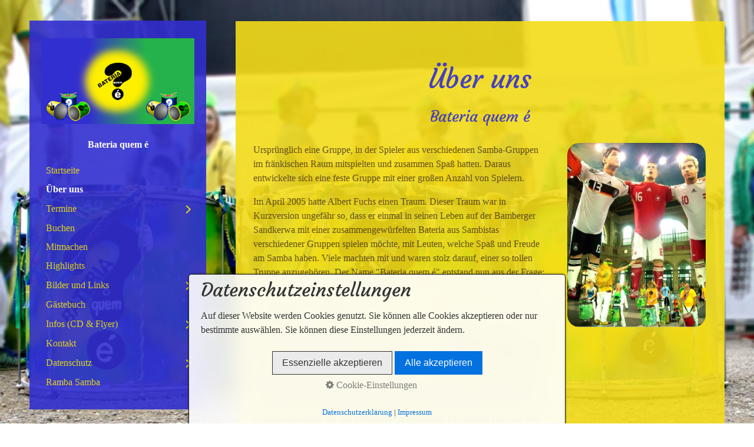

--- FILE ---
content_type: text/html
request_url: http://bateria-quem-e.de/ueber-uns.html
body_size: 6312
content:
<!DOCTYPE html>
<html class="no-js responsivelayout" lang="de" data-zpdebug="false" data-ptr="">
<head>
	<title>Bateria quem &#233; - &#220;ber uns</title>
	<meta name="robots" content="index, follow" />
	<meta name="keywords" content="Samba, Brasilien, Brasil, brasilianisch, Auftritte, Franken, fr&amp;auml;nkisch, Albert Fuchs, Hallstadt, Bamberg, EM 2012, Polen, Polska, Wroclaw, Breslau, Strefa kibica, Sambafestival" />
	<meta name="description" content="Samba aus Bamberg, mitrei&#223;ender Rhythmus und temperamentvolle Lebensfreude" />
	<meta charset="utf-8" />
	<meta name="viewport" content="width=device-width, initial-scale=1.0" />
	<meta name="generator" content="Zeta Producer 15.4.1.0, ZP15X, 30.07.2020 10:32:32" />
	
	<link rel="shortcut icon" type="image/x-icon" href="assets/favicon.ico?v=2" />
	
	

	<link rel="stylesheet" type="text/css" href="assets/bundle.css?v=637552025768482508" />
<link rel="stylesheet" type="text/css" href="assets/bundle-print.css?v=637362891994380000" media="print" />
	
	<style id="zple_container_328">
#container_328{margin-top: -115px !important;margin-bottom: -115px !important;}
</style>

	
		<style>
  /* open-sans-300 - latin */
@font-face {
  font-family: 'Open Sans';
  font-style: normal;
  font-weight: 300;
  src: local(''),
       url('media/files/webfonts/open-sans-v34-latin-300.woff2') format('woff2'), /* Chrome 26+, Opera 23+, Firefox 39+ */
       url('media/files/webfonts/open-sans-v34-latin-300.woff') format('woff'); /* Chrome 6+, Firefox 3.6+, IE 9+, Safari 5.1+ */
}
/* open-sans-regular - latin */
@font-face {
  font-family: 'Open Sans';
  font-style: normal;
  font-weight: 400;
  src: local(''),
       url('media/files/webfonts/open-sans-v34-latin-regular.woff2') format('woff2'), /* Chrome 26+, Opera 23+, Firefox 39+ */
       url('media/files/webfonts/open-sans-v34-latin-regular.woff') format('woff'); /* Chrome 6+, Firefox 3.6+, IE 9+, Safari 5.1+ */
}
/* open-sans-700 - latin */
@font-face {
  font-family: 'Open Sans';
  font-style: normal;
  font-weight: 700;
  src: local(''),
       url('media/files/webfonts/open-sans-v34-latin-700.woff2') format('woff2'), /* Chrome 26+, Opera 23+, Firefox 39+ */
       url('media/files/webfonts/open-sans-v34-latin-700.woff') format('woff'); /* Chrome 6+, Firefox 3.6+, IE 9+, Safari 5.1+ */
}
/* open-sans-300italic - latin */
@font-face {
  font-family: 'Open Sans';
  font-style: italic;
  font-weight: 300;
  src: local(''),
       url('media/files/webfonts/open-sans-v34-latin-300italic.woff2') format('woff2'), /* Chrome 26+, Opera 23+, Firefox 39+ */
       url('media/files/webfonts/open-sans-v34-latin-300italic.woff') format('woff'); /* Chrome 6+, Firefox 3.6+, IE 9+, Safari 5.1+ */
}
/* open-sans-italic - latin */
@font-face {
  font-family: 'Open Sans';
  font-style: italic;
  font-weight: 400;
  src: local(''),
       url('media/files/webfonts/open-sans-v34-latin-italic.woff2') format('woff2'), /* Chrome 26+, Opera 23+, Firefox 39+ */
       url('media/files/webfonts/open-sans-v34-latin-italic.woff') format('woff'); /* Chrome 6+, Firefox 3.6+, IE 9+, Safari 5.1+ */
}
/* open-sans-700italic - latin */
@font-face {
  font-family: 'Open Sans';
  font-style: italic;
  font-weight: 700;
  src: local(''),
       url('media/files/webfonts/open-sans-v34-latin-700italic.woff2') format('woff2'), /* Chrome 26+, Opera 23+, Firefox 39+ */
       url('media/files/webfonts/open-sans-v34-latin-700italic.woff') format('woff'); /* Chrome 6+, Firefox 3.6+, IE 9+, Safari 5.1+ */
}
 /* courgette-regular - latin */
@font-face {
  font-family: 'Courgette';
  font-style: normal;
  font-weight: 400;
  src: url('media/files/webfonts/courgette-v13-latin-regular.eot'); /* IE9 Compat Modes */
  src: local(''),
       url('media/files/webfonts/courgette-v13-latin-regular.eot?#iefix') format('embedded-opentype'), /* IE6-IE8 */
       url('media/files/webfonts/courgette-v13-latin-regular.woff2') format('woff2'), /* Super Modern Browsers */
       url('media/files/webfonts/courgette-v13-latin-regular.woff') format('woff'), /* Modern Browsers */
       url('media/files/webfonts/courgette-v13-latin-regular.ttf') format('truetype'), /* Safari, Android, iOS */
       url('media/files/webfonts/courgette-v13-latin-regular.svg#Courgette') format('svg'); /* Legacy iOS */
}
/* akaya-telivigala-regular - latin */
@font-face {
  font-family: 'Akaya Telivigala';
  font-style: normal;
  font-weight: 400;
  src: local(''),
       url('media/files/webfonts/akaya-telivigala-v22-latin-regular.woff2') format('woff2'), /* Chrome 26+, Opera 23+, Firefox 39+ */
       url('media/files/webfonts/akaya-telivigala-v22-latin-regular.woff') format('woff'); /* Chrome 6+, Firefox 3.6+, IE 9+, Safari 5.1+ */
}
#content {
    padding-bottom: 60px;
}
ul.flex-direction-nav {
    color:rgba(248, 241, 239, 0.75);
}
</style>
	 
	
	
	
		<style>
		  body{
		  	
		  	
		  }
		</style>
	
	
	<script type="text/javascript" src="assets/bundle.js?v=637552025768482508"></script> 

	
	
	
	
	
	
	
</head>
<body id="album-responsive" class="notouch">

<a id="top"></a>
<div id="page">	
	<div id="sidebar">
		
			<div id="logo" 
>
				<a class="logo" href="index.html"><img src="assets/logo.png" width="302" height="170" alt="index.html" title="Bateria quem é" /></a>
			</div>
		
		
		
		<p class="webname" 
>
			<span class="webname"><center><strong><font color="white">Bateria quem é</font></strong></center></span>
			
		</p>
		
		
		<div id="nav">
			<a href="#" id="mobilenavtoggle" class="tabletonly" aria-label="Menü ein-/ausblenden">Menü</a>
			
			
				<ul class="zpmarkactive default touchhovermenu clickhovermenu out" data-trianglemode="true"><li class="zpnodefaults"><a href="index.html">Startseite</a></li><li class="zpnodefaults"><a class="active" href="ueber-uns.html">Über uns</a></li><li class="zpnodefaults haschilds"><a href="termine.html">Termine</a><ul><li class = "zpnodefaults"><a href="Termine/2025.html">2025</a></li><li class = "zpnodefaults"><a href="Termine/2024.html">2024</a></li><li class = "zpnodefaults"><a href="Termine/Termine2023.html">2023</a></li><li class = "zpnodefaults"><a href="Termine/Termine2022.html">2022</a></li><li class = "zpnodefaults"><a href="Termine/Termine2021.html">2021</a></li><li class = "zpnodefaults"><a href="Termine/Termine2020.html">2020</a></li><li class = "zpnodefaults"><a href="Termine/Termine2019.html">2019</a></li><li class = "zpnodefaults"><a href="Termine/Termine2018.html">2018</a></li><li class = "zpnodefaults"><a href="Termine/Termine2017.html">2017</a></li><li class = "zpnodefaults"><a href="Termine/Termine2016.html">2016</a></li><li class = "zpnodefaults"><a href="Termine/Termine2015.html">2015</a></li><li class = "zpnodefaults"><a href="Termine/Termine2014.html">2014</a></li><li class = "zpnodefaults"><a href="Termine/Termine2013.html">2013</a></li><li class = "zpnodefaults"><a href="Termine/Termine2012.html">2012</a></li><li class = "zpnodefaults"><a href="Termine/Termine2011.html">2011</a></li><li class = "zpnodefaults"><a href="Termine/Termine2010.html">2010</a></li><li class = "zpnodefaults"><a href="Termine/Termine2009.html">2009</a></li><li class = "zpnodefaults"><a href="Termine/Termine2008.html">2008</a></li><li class = "zpnodefaults"><a href="Termine/Termine2007.html">2007</a></li><li class = "zpnodefaults"><a href="Termine/Termine2006.html">2006</a></li><li class = "zpnodefaults"><a href="Termine/Termine2005.html">2005</a></li></ul></li><li class="zpnodefaults"><a href="buchen.html">Buchen</a></li><li class="zpnodefaults"><a href="mitmachen.html">Mitmachen</a></li><li class="zpnodefaults"><a href="highlights.html">Highlights</a></li><li class="zpnodefaults haschilds"><a href="bilder-und-links.html">Bilder und Links</a><ul><li class = "zpnodefaults"><a href="Bildergalerie/2024.html">2024</a></li><li class = "zpnodefaults haschilds"><a href="Bildergalerie/2023.html">2023</a><ul><li class = "zpnodefaults"><a href="Bildergalerie/2023/karneval-koeln.html">Karneval Köln</a></li><li class = "zpnodefaults"><a href="Bildergalerie/2023/sambafestival-coburg.html">Sambafestival Coburg</a></li></ul></li><li class = "zpnodefaults haschilds"><a href="Bildergalerie/2022.html">2022</a><ul><li class = "zpnodefaults"><a href="Bildergalerie/2022/sambafestival-coburg-01.html">Sambafestival Coburg</a></li></ul></li><li class = "zpnodefaults haschilds"><a href="Bildergalerie/2021.html">2021</a><ul><li class = "zpnodefaults"><a href="Bildergalerie/2021/Auftritts-Marathon.html">BQE Auftritts-Marathon</a></li></ul></li><li class = "zpnodefaults haschilds"><a href="Bildergalerie/2020.html">2020</a><ul><li class = "zpnodefaults"><a href="Bildergalerie/2020/karneval-koeln.html">Karneval Köln</a></li></ul></li><li class = "zpnodefaults haschilds"><a href="Bildergalerie/2019.html">2019</a><ul><li class = "zpnodefaults"><a href="Bildergalerie/2019/zuerifaescht-caliente.html">Züri Fäscht</a></li><li class = "zpnodefaults"><a href="Bildergalerie/2019/sambafestival-coburg.html">Sambafestival Coburg</a></li></ul></li><li class = "zpnodefaults haschilds"><a href="Bildergalerie/2018.html">2018</a><ul><li class = "zpnodefaults"><a href="Bildergalerie/2018/koeln.html">Karneval Köln</a></li><li class = "zpnodefaults"><a href="Bildergalerie/2018/sambafestival.html">Sambafestival Coburg</a></li><li class = "zpnodefaults"><a href="Bildergalerie/2018/dresden.html">Marathon Dresden</a></li></ul></li><li class = "zpnodefaults haschilds"><a href="Bildergalerie/2017.html">2017</a><ul><li class = "zpnodefaults"><a href="Bildergalerie/2017/afrikafestival.html">Afrikafestival Nürnberg</a></li><li class = "zpnodefaults"><a href="Bildergalerie/2017/sambafestival.html">Sambafestival Coburg</a></li><li class = "zpnodefaults"><a href="Bildergalerie/2017/dresden.html">Marathon Dresden</a></li></ul></li><li class = "zpnodefaults haschilds"><a href="Bildergalerie/2016.html">2016</a><ul><li class = "zpnodefaults"><a href="Bildergalerie/2016/sambafestival.html">Sambafestival Coburg</a></li></ul></li><li class = "zpnodefaults haschilds"><a href="Bildergalerie/2015.html">2015</a><ul><li class = "zpnodefaults"><a href="Bildergalerie/2015/koeln.html">Karneval Köln</a></li><li class = "zpnodefaults"><a href="Bildergalerie/2015/mallorca.html">Sambafestival Mallorca</a></li><li class = "zpnodefaults"><a href="Bildergalerie/2015/10-jahre-bqe.html">10 Jahre BQÉ</a></li><li class = "zpnodefaults"><a href="Bildergalerie/2015/dresden.html">Marathon Dresden</a></li><li class = "zpnodefaults"><a href="Bildergalerie/2015/sambafestival.html">Sambafestival Coburg</a></li></ul></li><li class = "zpnodefaults haschilds"><a href="Bildergalerie/2014.html">2014</a><ul><li class = "zpnodefaults"><a href="Bildergalerie/2014/koeln.html">Karneval Köln</a></li><li class = "zpnodefaults"><a href="Bildergalerie/2014/heidelberg.html">Auftritt Heidelberg</a></li><li class = "zpnodefaults"><a href="Bildergalerie/2014/dresden.html">Marathon Dresden</a></li></ul></li><li class = "zpnodefaults haschilds"><a href="Bildergalerie/2013.html">2013</a><ul><li class = "zpnodefaults"><a href="Bildergalerie/2013/koeln.html">Karneval Köln</a></li><li class = "zpnodefaults"><a href="Bildergalerie/2013/sambavestival.html">Sambafestival Coburg</a></li></ul></li><li class = "zpnodefaults haschilds"><a href="Bildergalerie/2012.html">2012</a><ul><li class = "zpnodefaults"><a href="Bildergalerie/2012/polen2012-01.html">Polen 1. Seite</a></li><li class = "zpnodefaults"><a href="Bildergalerie/2012/polen2012-02.html">Polen 2. Seite</a></li><li class = "zpnodefaults"><a href="Bildergalerie/2012/polen2012-03.html">Polen 3. Seite</a></li><li class = "zpnodefaults"><a href="Bildergalerie/2012/polen2012-04.html">Polen 4. Seite</a></li><li class = "zpnodefaults"><a href="Bildergalerie/2012/polen2012-05.html">Polen 5. Seite</a></li><li class = "zpnodefaults"><a href="Bildergalerie/2012/polen2012-liveticker.html">Polen Liveticker</a></li><li class = "zpnodefaults"><a href="Bildergalerie/2012/polen2012-zusammenfassung.html">Polen Zusammenfassung</a></li><li class = "zpnodefaults"><a href="Bildergalerie/2012/sambafestival.html">Sambafestival Coburg</a></li></ul></li><li class = "zpnodefaults haschilds"><a href="Bildergalerie/2011.html">2011</a><ul><li class = "zpnodefaults"><a href="Bildergalerie/2011/brasilien2011.html">Karneval Brasilien</a></li></ul></li><li class = "zpnodefaults"><a href="Bildergalerie/2010.html">2010</a></li><li class = "zpnodefaults"><a href="Bildergalerie/2009.html">2009</a></li><li class = "zpnodefaults"><a href="Bildergalerie/2008.html">2008</a></li><li class = "zpnodefaults"><a href="Bildergalerie/2007.html">2007</a></li><li class = "zpnodefaults"><a href="Bildergalerie/2006.html">2006</a></li><li class = "zpnodefaults"><a href="Bildergalerie/2005.html">2005</a></li></ul></li><li class="zpnodefaults"><a href="gaestebuch.php">Gästebuch</a></li><li class="zpnodefaults haschilds"><a href="termine-01.html">Infos (CD &amp; Flyer)</a><ul><li class = "zpnodefaults"><a href="unser-flyer.html">Unser Flyer</a></li><li class = "zpnodefaults"><a href="unsere-cd.html">Unsere CD's</a></li></ul></li><li class="zpnodefaults"><a href="kontakt.html">Kontakt</a></li><li class="zpnodefaults haschilds"><a href="datenschutz.html">Datenschutz</a><ul><li class = "zpnodefaults"><a href="datenschutzerklaerung.html">Datenschutzerklärung</a></li><li class = "zpnodefaults"><a href="disclaimer.html">Disclaimer</a></li><li class = "zpnodefaults"><a href="impressum.html">Impressum</a></li></ul></li><li class="zpnodefaults"><a href="ramba-samba.html">Ramba Samba</a></li></ul>

<script>
$z(document).ready(function(){
	// we find the active page's a-tag and then walk upwards the dom marking the respective parent li as active/open
	$z('ul.zpmarkactive.default li a.active').parents('li').each(function(index){
		var that = this;
		// do not add open class to immediate parent li
		if ( index > 0 ){
			$z(that).addClass('open');
		}
		$z(that).addClass('active');
		//$z(that).find('> a').addClass('active');
	});
	$z("ul.zpmarkactive.default").removeClass("zpmarkactive");
	
	/*
	$z("ul.zpmarkactive.default li:has(a.active)").addClass("active");
	$z("ul.zpmarkactive.default li.haschilds > a").addClass("haschilds");
	$z("ul.zpmarkactive.default li.haschilds:has(a.active)").addClass("active");
	$z("ul.zpmarkactive.default li.active > a").addClass("active");
	
	$z("ul.zpmarkactive.default").removeClass("zpmarkactive")
	*/
});
</script>
			
			
		</div>
	</div>
	
	<div id="contentframe">
		
		<div id="banner" class="zpgrid">
			

<div class="zparea " data-numcolumns="12" data-areaname="Banner" data-pageid="485">
	
			<div id="container_598" class="zpContainer first last  " 
				 data-zpeleel="container" data-zpleid="598">
			
		
					
					<div class="zpRow standard  " data-row-id="1466" 
						
					>
		
					
						<div class="zpColumn odd zpColumnWidth1 c12 first last" style=" " data-column-id="1765" 
							
						>
			
							
<div class="zpColumnItem" >
	<div id="a4271" data-article-id="4271" data-zpleid="4271" 
 class="articlearea zpwText" 
	
	>
	
	
			

			


<p>
</p>


	

	</div>
</div>


			
						</div>
			
						

					</div><!-- .zpRow -->
				
		
				</div><!-- close container -->
	
		
	
</div> <!-- .zparea -->


		</div>
		
	
		

		<div id="content" >
			
			<div class="articles zpgrid">
				

<div class="zparea " data-numcolumns="12" data-areaname="Standard" data-pageid="485">
	
			<div id="container_597" class="zpContainer first  " 
				 data-zpeleel="container" data-zpleid="597">
			
		
					
					<div class="zpRow standard  " data-row-id="1465" 
						
					>
		
					
						<div class="zpColumn odd zpColumnWidth1 c12 first last" style=" " data-column-id="1764" 
							
						>
			
							
<div class="zpColumnItem" >
	<div id="a4270" data-article-id="4270" data-zpleid="4270" 
 class="articlearea zpwText" 
	
	>
	
	
			

			


<p>
</p>


	

	</div>
</div>


			
						</div>
			
						

					</div><!-- .zpRow -->
				
		
				</div><!-- close container -->
			<div id="container_130" class="zpContainer last  " 
				 data-zpeleel="container" data-zpleid="130">
			
		
					
					<div class="zpRow standard  " data-row-id="1429" 
						
					>
		
					
						<div class="zpColumn odd zpColumnWidth1 c12 first last" style=" " data-column-id="1728" 
							
						>
			
							
<div class="zpColumnItem" >
	<div id="a4234" data-article-id="4234" data-zpleid="4234" 
 class="articlearea zpwText" 
	
	>
	
	
			

			


<p>
</p>


	

	</div>
</div>


			
						</div>
			
						

					</div><!-- .zpRow -->
				
		
				
		
					
					<div class="zpRow standard  " style="margin-bottom: 1em;" data-row-id="163" 
						
					>
		
					
						<div class="zpColumn odd zpColumnWidth1 c12 first last" style=" " data-column-id="198" 
							
						>
			
							
<div class="zpColumnItem" >
	<div id="a1537" data-article-id="1537" data-zpleid="1537" 
 class="articlearea zpwText" 
	
	>
	
	
			

	<h1 
	
	 style="text-align:center;" data-zpfieldname="headline">Über uns</h1>

			


<h2 style="text-align: center">Bateria quem é</h2>


	

	</div>
</div>


			
						</div>
			
						

					</div><!-- .zpRow -->
				
		
				
		
					
					<div class="zpRow standard  " data-row-id="164" 
						
					>
		
					
						<div class="zpColumn odd zpColumnWidth2 c8 first" style=" " data-column-id="200" 
							
						>
			
							
<div class="zpColumnItem" >
	<div id="a1539" data-article-id="1539" data-zpleid="1539" 
 class="articlearea zpwText" 
	
	>
	
	
			

			


<p>Ursprünglich eine Gruppe, in der Spieler aus verschiedenen Samba-Gruppen im 
fränkischen Raum mitspielten und zusammen Spaß hatten. Daraus entwickelte sich 
eine feste Gruppe mit einer großen Anzahl von Spielern.</p>
<p>Im April 2005 hatte Albert Fuchs einen Traum. Dieser Traum war in Kurzversion 
ungefähr so, dass er einmal in seinen Leben auf der Bamberger Sandkerwa mit 
einer zusammengewürfelten Bateria aus Sambistas verschiedener Gruppen spielen 
möchte, mit Leuten, welche Spaß und Freude am Samba haben. Viele machten mit und 
waren stolz darauf, einer so tollen Truppe anzugehören. Der Name "Bateria quem 
é" entstand nun aus der Frage: zu welcher Samba-Gruppe gehörst du? " </p><p><strong>Wer 
bist du?</strong> " (" <strong>quem é</strong> ")</p>
<p>Es machte so viel Spaß und die Gruppe löste so viel Begeisterung aus, 
dass&nbsp;daraus eine dauerhafte Bateria wurde. Immer mehr Trommler spielten 
mit. Unter der Leitung von Oberpfeifer Albert Fuchs entwickelte sich eine 
Samba-Gruppe, die mit ihrem mitreißenden Rhythmus und ihrer temperamentvollen 
Lebensfreude viele im Publikum begeistert. Auch wenn Alberts Wahlspruch "bei mir 
kann jeder mitspielen" nicht immer 100prozentig umzusetzen ist, ist die Gruppe 
doch offen für alle interessierten Sambistas. Es entstand ein Pool von ca. 50 
Spielern, ohne den die häufigen Auftritte nicht zu bewältigen wären. Zu einer 
weitgehend konstanten Stammgruppe „trommelbegeisterter“ Sambistas kommen 
verschiedene Spieler in wechselnder Besetzung, so dass es kaum zwei Auftritte 
mit der gleichen Mannschaft gibt. Die Spieler kommen aus dem Raum Würzburg, 
Schweinfurt, Hassfurt, Bamberg, Coburg, Bayreuth, Erlangen und Nürnberg.<br>Wir 
spielen brasilianische Rhythmen wie Samba-Batucada und Samba-Reggae. „TROMMELN“ 
diese bei Großveranstaltungen.</p>


	

	</div>
</div>


			
						</div>
			
						
						<div class="zpColumn even zpColumnWidth2 c4 last" style=" " data-column-id="203" 
							
						>
			
							


	
		
<div class="zpColumnItem" >
	<div id="a1538" data-article-id="1538" data-zpleid="1538" 
 class="articlearea zpwBild popupimage" 
	
	>
	
			<div id="igal1538" class="zpImageGallery"
			 data-kind="singleimage"
			 data-titleShow="1"
			 data-htmltitle=""
			 data-width="auto"
			 data-height="auto"
			 data-bordercolor="default"
			 data-borderwidth="0"
			 data-margin="0"
			 data-titleposition="outside"
			 data-transition="elastic"
			 data-slideshow="0">
			<a class="fancybox preloadimg zpnolayoutlinkstyles" href="media/images/zurich2-large.jpg" title="" aria-label="Bild in Lightbox öffnen (open image in lightbox)">
				
				<noscript class="lazy"><img class="singleImage zpeffect zphoverscale" src="media/images/zurich2.jpg" width="340" height="454" alt="" /></noscript>
				
			</a>

			
			</div>
		
	</div>
</div>

	

			
						</div>
			
						

					</div><!-- .zpRow -->
				
		
				
		
					
					<div class="zpRow standard  " data-row-id="165" 
						
					>
		
					
						<div class="zpColumn odd zpColumnWidth2 c5 first" style=" " data-column-id="204" 
							
						>
			
							


	
		
<div class="zpColumnItem" >
	<div id="a1541" data-article-id="1541" data-zpleid="1541" 
 class="articlearea zpwBild popupimage" 
	
	>
	
			<div id="igal1541" class="zpImageGallery"
			 data-kind="singleimage"
			 data-titleShow="1"
			 data-htmltitle=""
			 data-width="auto"
			 data-height="auto"
			 data-bordercolor="default"
			 data-borderwidth="0"
			 data-margin="0"
			 data-titleposition="outside"
			 data-transition="elastic"
			 data-slideshow="0">
			<a class="fancybox preloadimg zpnolayoutlinkstyles" href="media/images/cimg5443-large.jpg" title="" aria-label="Bild in Lightbox öffnen (open image in lightbox)">
				
				<noscript class="lazy"><img class="singleImage zpeffect zphoverscale" src="media/images/cimg5443.jpg" width="482" height="362" alt="" /></noscript>
				
			</a>

			
			</div>
		
	</div>
</div>

	

			
						</div>
			
						
						<div class="zpColumn even zpColumnWidth2 c7 last" style=" " data-column-id="201" 
							
						>
			
							
<div class="zpColumnItem" >
	<div id="a1540" data-article-id="1540" data-zpleid="1540" 
 class="articlearea zpwText" 
	
	>
	
	
			

			


<p>Unter anderem hatten wir Auftritte auf der Fanmeile bei der Fußball WM 2006 
in Nürnberg, auf der Fanmeile bei der Fußball EM 2008 in Zürich, in Pesaro 
(Italien) 2008, beim Caliente Festival in Zürich 2009, beim Züri-Fäscht in 
Zürich 2010, beim Samba-Festival in Luxemburg 2010, beim Fiesta Latina in 
Schaan/Lichtenstein 2010, beim Carneval in Salvador de Bahia/Brasilien 2011, auf 
der Skipiste und bei der Adventure Night in Serfaus/Österreich, jährlich bei der 
Bamberger Sandkerwa, zur Fußball-Europameisterschaft 2012 in 
Wrocław(Breslau)/Polen, beim Karneval in Köln 2013, 2014, 2015, 2018, 
2019&nbsp;und nätürlich jährlich bei der Bamberger Sandkerwa und dem Coburger 
Samba-Festvial.<br><br>Aber auch bei kleineren Events wie Hochzeiten, 
Geburtstagen, Faschingsveranstaltungen, Sommerfesten, Kirchweihen, Straßenfesten 
und Ähnlichem werden wir gerne gebucht. Somit haben wir jährlich&nbsp;ca. 100 
Auftritte bei großen und kleinen Events.</p>


	

	</div>
</div>


			
						</div>
			
						

					</div><!-- .zpRow -->
				
		
				</div><!-- close container -->
	
		
	
</div> <!-- .zparea -->


			</div> <!-- .articles -->
		</div>
	
		
		<div id="footer">
			

	<div id="xmenu" class="" 
>
		
		
			<a class="xmenulink" href="impressum.html">Impressum</a>
		
			<a class="xmenulink" href="datenschutzerklaerung.html">Datenschutz</a>
		
			<a class="xmenulink" href="disclaimer.html">Disclaimer</a>
		
			
			
		
	</div>

	
			
				<div id="footerinfo" 
>
					© 2024 Bateria quem é
					
				</div>
			
		</div>
		
	
		
			<!-- Footerbereich (ehemals Teaser Footer) -->
			<div id="afterfooter" class="zpgrid">
				

<div class="zparea " data-numcolumns="12" data-areaname="Footer" data-pageid="485">
	
			<div id="container_328" class="zpContainer first last  " 
				 data-zpeleel="container" data-zpleid="328">
			
		
					
					<div class="zpRow standard  " data-row-id="1085" 
						
					>
		
					
						<div class="zpColumn odd zpColumnWidth1 c12 first last" style=" " data-column-id="1345" 
							
						>
			
							
<div class="zpColumnItem" >
	<div id="a3241" data-article-id="3241" data-zpleid="3241" 
 class="articlearea zpwText" 
	
	>
	
	
			

			


<div style="text-align: right;"><a href="https://www.youtube.com/channel/UC2_Nmc77THB1O_6cZ9k2Xkg/" target="mainFrame.html"><img title="Bateria quem é bei Youtube" style="BORDER-LEFT-WIDTH: 0px; BORDER-RIGHT-WIDTH: 0px; BORDER-BOTTOM-WIDTH: 0px; BORDER-TOP-WIDTH: 0px;" alt="Bateria quem é bei Youtube" src="https://www.bateria-quem-e.de/media/images/youtube_logo.png" width="20" height="20" class="fr-draggable"></a>  </div>


	

	</div>
</div>


			
						</div>
			
						

					</div><!-- .zpRow -->
				
		
				</div><!-- close container -->
	
		
	
</div> <!-- .zparea -->


			</div>
		
	</div> <!-- #contentframe --></div>

<script>
	var resizeTimer; // used to throttle window.resize, so it doesn't get called too frequent
	
	$z(document).ready(function () {
		// switches the Mobile Navigation-Menu on/off, when "Menu" link is clicked.
		$z("a#mobilenavtoggle").on("click", function(e){
			$z("#sidebar #nav").toggleClass("on");
		});
		
		setTimeout(checkNav, 250);
	});
	
	function checkNav(){
		
		// console.log("Checknav: " + $z("#sidebar").innerHeight() > $z("body").innerHeight() )
		if ( $z("#sidebar").innerHeight() > $z("body").innerHeight() ){
			$z("body").addClass("scrolling-nav");
		}
		else{
			$z("body").removeClass("scrolling-nav");
		}
		
		// check if one of the submenus is higher than the available space in the window because the nav is fixed and wouldn't scroll
		$z("#nav > ul ul").css("display", "block");
		$z("#nav > ul ul").each(function(){
			$(this).css("display", "block");
			var eltop = $z(this).offset().top - $(window).scrollTop(); // gets the effective top position relative to the window
			if ( (eltop + $(this).innerHeight()) > $z(window).innerHeight() ){
				// submenu doesn't fit on screen and would be cur off
				$z("body").addClass("scrolling-nav");
				$z("#nav").addClass("nohover");
				$z("#nav > ul ul").css("display", "block");
				// exit the each() loop early
				return false;
			}
		});
		$z("#nav > ul ul").css("display", "");
	}
	
	$z( window ).on('load', function() {
		checkNav();
		
		$z(window).resize(function() {
			clearTimeout(resizeTimer);
			resizeTimer = setTimeout(checkNav, 250);
		});
	})
		
	
</script>








	
	<!-- {{{ -->
	<!--
	* Layout: Album Responsive (by StS)
	* $Id: default.html 81066 2019-11-04 12:00:50Z sseiz $
	-->
	<!-- }}} -->
</body>
</html>

--- FILE ---
content_type: text/css
request_url: http://bateria-quem-e.de/assets/bundle.css?v=637552025768482508
body_size: 29650
content:
/*! $Id: zpgrid.less 89920 2020-10-09 13:21:53Z sseiz $ */

/* Sanitize and default Values in case #val() Values from ZPp are empty or not plain numbers */
/* BEGIN ZP 12 Grid Style */

div.zpRow {
  margin-bottom: 15px;
  display: -webkit-box;
  display: -ms-flexbox;
  display: flex;
  -webkit-box-align: start;
  -ms-flex-align: start;
  align-items: flex-start;
  -ms-flex-wrap: wrap;
  flex-wrap: wrap;
}
div.zpRow div.zpColumn img.singleImage {
  max-width: 100% !important;
  height: auto !important;
  display: inline-block;
}
div.zpRow div.zpColumn .zpImageGallery img.singleImage {
  display: block;
}
div.zpRow div.zpColumn .zpImageGallery a.fancybox {
  max-width: 100%;
  /* Bugfix to keep image responsive in IE11 */

}
div.zpRow div.zpColumn div.zpColumnItem {
  display: block;
  float: left;
  padding: 0;
}
/* END ZP 12 Grid Style */

/* *** Global Rules applying to all Layouts ***/

/* break long words in headlines by default, so they don't destroy the layout, in case a layout doesn't activate hyphenation */

h1,
h2,
h3,
h4,
h5,
h6,
a,
.zphyphenate {
  overflow-wrap: break-word;
  word-wrap: break-word;
}
.zphyphenate {
  -webkit-hyphens: auto;
  -moz-hyphens: auto;
  -ms-hyphens: auto;
  -o-hyphens: auto;
  hyphens: auto;
  -webkit-hyphenate-limit-lines: 2;
  -moz-hyphenate-limit-lines: 2;
  -ms-hyphenate-limit-lines: 2;
  hyphenate-limit-lines: 2;
  -webkit-hyphenate-limit-chars: auto 3;
  -moz-hyphenate-limit-chars: auto 3;
  -ms-hyphenate-limit-chars: auto 3;
  hyphenate-limit-chars: auto 3;
}
/* flex-slider general overrides */

.flex-direction-nav .flex-disabled {
  opacity: 0 !important;
  filter: alpha(opacity=0);
  cursor: default;
  z-index: -1;
}
/* more responsive iFrames and iFrame Containers */

iframe,
object,
embed,
.zpwIFrame,
.zpwFacebook_Like-Button,
.zpwFacebook_Like-Box,
div.fb-like {
  max-width: 100%;
  overflow: auto;
  -webkit-overflow-scrolling: touch;
}
iframe {
  border: 0;
}
/* Remove eventual borders from 1px images and images in special parents with classes */

img[width="1px"],
img[width="1"],
.plain > img,
.noborder > img,
img.plain,
img.noborder,
.zpwBild.plain a,
.zpwBild.noborder a,
.zpwBild.plain a > img,
.zpwBild.noborder a > img {
  border: none !important;
  box-shadow: none !important;
}
ol.zpBreadcrumbs,
#breadcrumb ol.zpBreadcrumbs,
.breadcrumb ol.zpBreadcrumbs {
  list-style: none;
  margin: 0;
  padding: 0;
  display: inline;
}
ol.zpBreadcrumbs li,
#breadcrumb ol.zpBreadcrumbs li,
.breadcrumb ol.zpBreadcrumbs li {
  list-style: none;
  display: inline;
}
ol.zpBreadcrumbs span:not(.divider),
#breadcrumb ol.zpBreadcrumbs span:not(.divider),
.breadcrumb ol.zpBreadcrumbs span:not(.divider) {
  color: inherit;
}
/* *** End Global Rules applying to all Layouts ***/

/* ADDED StS ZP 13 Grid */

div.zpRow .zpColumn,
.zpColumnItem {
  box-sizing: border-box;
  /* IE Bugfix */
  max-width: 100%;
  /* IE Bugfix */

}
.zpColumnItem {
  width: 100%;
  /* fill enclosing zpColumn, so inline editing resizing refletcs the column and not the columnItem */

}
div.zpRow .zpColumn {
  padding: 0 15px;
}
div.zpRow .zpFakeColumn.flexbreak {
  visibility: hidden;
  width: 100% !important;
  height: 0 !important;
  margin: 0 !important;
  padding: 0 !important;
}
/* ***** 12-column grid ***** */

.c1,
.c2,
.c4,
.c5,
.c6,
.c7,
.c8,
.c9,
.c10,
.c11,
.c12 {
  box-sizing: border-box;
}
div.zpRow .zpColumn.c12,
.zpColumnItem.c12,
.zp-form .c12,
.zpgrid .c12 {
  float: left;
  width: 100%;
}
div.zpRow .zpColumn.c11,
.zpColumnItem.c11,
.zp-form .c11,
.zpgrid .c11 {
  float: left;
  width: 91.666666667%;
}
div.zpRow .zpColumn.c10,
.zpColumnItem.c10,
.zp-form .c10,
.zpgrid .c10 {
  float: left;
  width: 83.333333333%;
}
div.zpRow .zpColumn.c9,
.zpColumnItem.c9,
.zp-form .c9,
.zpgrid .c9 {
  float: left;
  width: 75%;
}
div.zpRow .zpColumn.c8,
.zpColumnItem.c8,
.zp-form .c8,
.zpgrid .c8 {
  float: left;
  width: 66.666666667%;
}
div.zpRow .zpColumn.c7,
.zpColumnItem.c7,
.zp-form .c7,
.zpgrid .c7 {
  float: left;
  width: 58.333333333%;
}
div.zpRow .zpColumn.c6,
.zpColumnItem.c6,
.zp-form .c6,
.zpgrid .c6 {
  float: left;
  width: 50%;
}
div.zpRow .zpColumn.c5,
.zpColumnItem.c5,
.zp-form .c5,
.zpgrid .c5 {
  float: left;
  width: 41.666666667%;
}
div.zpRow .zpColumn.c4,
.zpColumnItem.c4,
.zp-form .c4,
.zpgrid .c4 {
  float: left;
  width: 33.333333333%;
}
div.zpRow .zpColumn.c3,
.zpColumnItem.c3,
.zp-form .c3,
.zpgrid .c3 {
  float: left;
  width: 25%;
}
div.zpRow .zpColumn.c2,
.zpColumnItem.c2,
.zp-form .c2,
.zpgrid .c2 {
  float: left;
  width: 16.666666667%;
}
div.zpRow .zpColumn.c1,
.zpColumnItem.c1,
.zp-form .c1,
.zpgrid .c1 {
  float: left;
  width: 8.333333333%;
}
.zpgrid[data-numcolumns="8"] div.zpRow .zpColumn.c1,
.zparea[data-numcolumns="8"] div.zpRow .zpColumn.c1,
.zpgrid[data-numcolumns="8"] .zpColumnItem.c1,
.zparea[data-numcolumns="8"] .zpColumnItem.c1,
.zpgrid[data-numcolumns="8"] .zp-form .c1,
.zparea[data-numcolumns="8"] .zp-form .c1,
.zpgrid[data-numcolumns="8"] .zpgrid .c1,
.zparea[data-numcolumns="8"] .zpgrid .c1,
.zpgrid[data-numcolumns="8"] div.zpRow .zpColumn.c2,
.zparea[data-numcolumns="8"] div.zpRow .zpColumn.c2,
.zpgrid[data-numcolumns="8"] .zpColumnItem.c2,
.zparea[data-numcolumns="8"] .zpColumnItem.c2,
.zpgrid[data-numcolumns="8"] .zp-form .c2,
.zparea[data-numcolumns="8"] .zp-form .c2,
.zpgrid[data-numcolumns="8"] .zpgrid .c2,
.zparea[data-numcolumns="8"] .zpgrid .c2 {
  float: left;
  width: 12.5%;
}
.zpgrid[data-numcolumns="8"] div.zpRow .zpColumn.c3,
.zparea[data-numcolumns="8"] div.zpRow .zpColumn.c3,
.zpgrid[data-numcolumns="8"] .zpColumnItem.c3,
.zparea[data-numcolumns="8"] .zpColumnItem.c3,
.zpgrid[data-numcolumns="8"] .zp-form .c3,
.zparea[data-numcolumns="8"] .zp-form .c3,
.zpgrid[data-numcolumns="8"] .zpgrid .c3,
.zparea[data-numcolumns="8"] .zpgrid .c3 {
  float: left;
  width: 25%;
}
.zpgrid[data-numcolumns="8"] div.zpRow .zpColumn.c4,
.zparea[data-numcolumns="8"] div.zpRow .zpColumn.c4,
.zpgrid[data-numcolumns="8"] .zpColumnItem.c4,
.zparea[data-numcolumns="8"] .zpColumnItem.c4,
.zpgrid[data-numcolumns="8"] .zp-form .c4,
.zparea[data-numcolumns="8"] .zp-form .c4,
.zpgrid[data-numcolumns="8"] .zpgrid .c4,
.zparea[data-numcolumns="8"] .zpgrid .c4,
.zpgrid[data-numcolumns="8"] div.zpRow .zpColumn.c5,
.zparea[data-numcolumns="8"] div.zpRow .zpColumn.c5,
.zpgrid[data-numcolumns="8"] .zpColumnItem.c5,
.zparea[data-numcolumns="8"] .zpColumnItem.c5,
.zpgrid[data-numcolumns="8"] .zp-form .c5,
.zparea[data-numcolumns="8"] .zp-form .c5,
.zpgrid[data-numcolumns="8"] .zpgrid .c5,
.zparea[data-numcolumns="8"] .zpgrid .c5 {
  float: left;
  width: 37.5%;
}
.zpgrid[data-numcolumns="8"] div.zpRow .zpColumn.c6,
.zparea[data-numcolumns="8"] div.zpRow .zpColumn.c6,
.zpgrid[data-numcolumns="8"] .zpColumnItem.c6,
.zparea[data-numcolumns="8"] .zpColumnItem.c6,
.zpgrid[data-numcolumns="8"] .zp-form .c6,
.zparea[data-numcolumns="8"] .zp-form .c6,
.zpgrid[data-numcolumns="8"] .zpgrid .c6,
.zparea[data-numcolumns="8"] .zpgrid .c6 {
  float: left;
  width: 50%;
}
.zpgrid[data-numcolumns="8"] div.zpRow .zpColumn.c7,
.zparea[data-numcolumns="8"] div.zpRow .zpColumn.c7,
.zpgrid[data-numcolumns="8"] .zpColumnItem.c7,
.zparea[data-numcolumns="8"] .zpColumnItem.c7,
.zpgrid[data-numcolumns="8"] .zp-form .c7,
.zparea[data-numcolumns="8"] .zp-form .c7,
.zpgrid[data-numcolumns="8"] .zpgrid .c7,
.zparea[data-numcolumns="8"] .zpgrid .c7,
.zpgrid[data-numcolumns="8"] div.zpRow .zpColumn.c8,
.zparea[data-numcolumns="8"] div.zpRow .zpColumn.c8,
.zpgrid[data-numcolumns="8"] .zpColumnItem.c8,
.zparea[data-numcolumns="8"] .zpColumnItem.c8,
.zpgrid[data-numcolumns="8"] .zp-form .c8,
.zparea[data-numcolumns="8"] .zp-form .c8,
.zpgrid[data-numcolumns="8"] .zpgrid .c8,
.zparea[data-numcolumns="8"] .zpgrid .c8 {
  float: left;
  width: 62.5%;
}
.zpgrid[data-numcolumns="8"] div.zpRow .zpColumn.c9,
.zparea[data-numcolumns="8"] div.zpRow .zpColumn.c9,
.zpgrid[data-numcolumns="8"] .zpColumnItem.c9,
.zparea[data-numcolumns="8"] .zpColumnItem.c9,
.zpgrid[data-numcolumns="8"] .zp-form .c9,
.zparea[data-numcolumns="8"] .zp-form .c9,
.zpgrid[data-numcolumns="8"] .zpgrid .c9,
.zparea[data-numcolumns="8"] .zpgrid .c9 {
  float: left;
  width: 75%;
}
.zpgrid[data-numcolumns="8"] div.zpRow .zpColumn.c10,
.zparea[data-numcolumns="8"] div.zpRow .zpColumn.c10,
.zpgrid[data-numcolumns="8"] .zpColumnItem.c10,
.zparea[data-numcolumns="8"] .zpColumnItem.c10,
.zpgrid[data-numcolumns="8"] .zp-form .c10,
.zparea[data-numcolumns="8"] .zp-form .c10,
.zpgrid[data-numcolumns="8"] .zpgrid .c10,
.zparea[data-numcolumns="8"] .zpgrid .c10,
.zpgrid[data-numcolumns="8"] div.zpRow .zpColumn.c11,
.zparea[data-numcolumns="8"] div.zpRow .zpColumn.c11,
.zpgrid[data-numcolumns="8"] .zpColumnItem.c11,
.zparea[data-numcolumns="8"] .zpColumnItem.c11,
.zpgrid[data-numcolumns="8"] .zp-form .c11,
.zparea[data-numcolumns="8"] .zp-form .c11,
.zpgrid[data-numcolumns="8"] .zpgrid .c11,
.zparea[data-numcolumns="8"] .zpgrid .c11 {
  float: left;
  width: 87.5%;
}
.zpgrid[data-numcolumns="8"] div.zpRow .zpColumn.c12,
.zparea[data-numcolumns="8"] div.zpRow .zpColumn.c12,
.zpgrid[data-numcolumns="8"] .zpColumnItem.c12,
.zparea[data-numcolumns="8"] .zpColumnItem.c12,
.zpgrid[data-numcolumns="8"] .zp-form .c12,
.zparea[data-numcolumns="8"] .zp-form .c12,
.zpgrid[data-numcolumns="8"] .zpgrid .c12,
.zparea[data-numcolumns="8"] .zpgrid .c12 {
  float: left;
  width: 100%;
}
.zpgrid[data-numcolumns="6"] div.zpRow .zpColumn.c1,
.zparea[data-numcolumns="6"] div.zpRow .zpColumn.c1,
.zpgrid[data-numcolumns="6"] .zpColumnItem.c1,
.zparea[data-numcolumns="6"] .zpColumnItem.c1,
.zpgrid[data-numcolumns="6"] .zp-form .c1,
.zparea[data-numcolumns="6"] .zp-form .c1,
.zpgrid[data-numcolumns="6"] .zpgrid .c1,
.zparea[data-numcolumns="6"] .zpgrid .c1,
.zpgrid[data-numcolumns="6"] div.zpRow .zpColumn.c2,
.zparea[data-numcolumns="6"] div.zpRow .zpColumn.c2,
.zpgrid[data-numcolumns="6"] .zpColumnItem.c2,
.zparea[data-numcolumns="6"] .zpColumnItem.c2,
.zpgrid[data-numcolumns="6"] .zp-form .c2,
.zparea[data-numcolumns="6"] .zp-form .c2,
.zpgrid[data-numcolumns="6"] .zpgrid .c2,
.zparea[data-numcolumns="6"] .zpgrid .c2 {
  float: left;
  width: 16.666666667%;
}
.zpgrid[data-numcolumns="6"] div.zpRow .zpColumn.c3,
.zparea[data-numcolumns="6"] div.zpRow .zpColumn.c3,
.zpgrid[data-numcolumns="6"] .zpColumnItem.c3,
.zparea[data-numcolumns="6"] .zpColumnItem.c3,
.zpgrid[data-numcolumns="6"] .zp-form .c3,
.zparea[data-numcolumns="6"] .zp-form .c3,
.zpgrid[data-numcolumns="6"] .zpgrid .c3,
.zparea[data-numcolumns="6"] .zpgrid .c3,
.zpgrid[data-numcolumns="6"] div.zpRow .zpColumn.c4,
.zparea[data-numcolumns="6"] div.zpRow .zpColumn.c4,
.zpgrid[data-numcolumns="6"] .zpColumnItem.c4,
.zparea[data-numcolumns="6"] .zpColumnItem.c4,
.zpgrid[data-numcolumns="6"] .zp-form .c4,
.zparea[data-numcolumns="6"] .zp-form .c4,
.zpgrid[data-numcolumns="6"] .zpgrid .c4,
.zparea[data-numcolumns="6"] .zpgrid .c4 {
  float: left;
  width: 33.333333333%;
}
.zpgrid[data-numcolumns="6"] div.zpRow .zpColumn.c5,
.zparea[data-numcolumns="6"] div.zpRow .zpColumn.c5,
.zpgrid[data-numcolumns="6"] .zpColumnItem.c5,
.zparea[data-numcolumns="6"] .zpColumnItem.c5,
.zpgrid[data-numcolumns="6"] .zp-form .c5,
.zparea[data-numcolumns="6"] .zp-form .c5,
.zpgrid[data-numcolumns="6"] .zpgrid .c5,
.zparea[data-numcolumns="6"] .zpgrid .c5,
.zpgrid[data-numcolumns="6"] div.zpRow .zpColumn.c6,
.zparea[data-numcolumns="6"] div.zpRow .zpColumn.c6,
.zpgrid[data-numcolumns="6"] .zpColumnItem.c6,
.zparea[data-numcolumns="6"] .zpColumnItem.c6,
.zpgrid[data-numcolumns="6"] .zp-form .c6,
.zparea[data-numcolumns="6"] .zp-form .c6,
.zpgrid[data-numcolumns="6"] .zpgrid .c6,
.zparea[data-numcolumns="6"] .zpgrid .c6 {
  float: left;
  width: 50%;
}
.zpgrid[data-numcolumns="6"] div.zpRow .zpColumn.c7,
.zparea[data-numcolumns="6"] div.zpRow .zpColumn.c7,
.zpgrid[data-numcolumns="6"] .zpColumnItem.c7,
.zparea[data-numcolumns="6"] .zpColumnItem.c7,
.zpgrid[data-numcolumns="6"] .zp-form .c7,
.zparea[data-numcolumns="6"] .zp-form .c7,
.zpgrid[data-numcolumns="6"] .zpgrid .c7,
.zparea[data-numcolumns="6"] .zpgrid .c7,
.zpgrid[data-numcolumns="6"] div.zpRow .zpColumn.c8,
.zparea[data-numcolumns="6"] div.zpRow .zpColumn.c8,
.zpgrid[data-numcolumns="6"] .zpColumnItem.c8,
.zparea[data-numcolumns="6"] .zpColumnItem.c8,
.zpgrid[data-numcolumns="6"] .zp-form .c8,
.zparea[data-numcolumns="6"] .zp-form .c8,
.zpgrid[data-numcolumns="6"] .zpgrid .c8,
.zparea[data-numcolumns="6"] .zpgrid .c8 {
  float: left;
  width: 66.666666667%;
}
.zpgrid[data-numcolumns="6"] div.zpRow .zpColumn.c9,
.zparea[data-numcolumns="6"] div.zpRow .zpColumn.c9,
.zpgrid[data-numcolumns="6"] .zpColumnItem.c9,
.zparea[data-numcolumns="6"] .zpColumnItem.c9,
.zpgrid[data-numcolumns="6"] .zp-form .c9,
.zparea[data-numcolumns="6"] .zp-form .c9,
.zpgrid[data-numcolumns="6"] .zpgrid .c9,
.zparea[data-numcolumns="6"] .zpgrid .c9,
.zpgrid[data-numcolumns="6"] div.zpRow .zpColumn.c10,
.zparea[data-numcolumns="6"] div.zpRow .zpColumn.c10,
.zpgrid[data-numcolumns="6"] .zpColumnItem.c10,
.zparea[data-numcolumns="6"] .zpColumnItem.c10,
.zpgrid[data-numcolumns="6"] .zp-form .c10,
.zparea[data-numcolumns="6"] .zp-form .c10,
.zpgrid[data-numcolumns="6"] .zpgrid .c10,
.zparea[data-numcolumns="6"] .zpgrid .c10 {
  float: left;
  width: 83.333333333%;
}
.zpgrid[data-numcolumns="6"] div.zpRow .zpColumn.c11,
.zparea[data-numcolumns="6"] div.zpRow .zpColumn.c11,
.zpgrid[data-numcolumns="6"] .zpColumnItem.c11,
.zparea[data-numcolumns="6"] .zpColumnItem.c11,
.zpgrid[data-numcolumns="6"] .zp-form .c11,
.zparea[data-numcolumns="6"] .zp-form .c11,
.zpgrid[data-numcolumns="6"] .zpgrid .c11,
.zparea[data-numcolumns="6"] .zpgrid .c11,
.zpgrid[data-numcolumns="6"] div.zpRow .zpColumn.c12,
.zparea[data-numcolumns="6"] div.zpRow .zpColumn.c12,
.zpgrid[data-numcolumns="6"] .zpColumnItem.c12,
.zparea[data-numcolumns="6"] .zpColumnItem.c12,
.zpgrid[data-numcolumns="6"] .zp-form .c12,
.zparea[data-numcolumns="6"] .zp-form .c12,
.zpgrid[data-numcolumns="6"] .zpgrid .c12,
.zparea[data-numcolumns="6"] .zpgrid .c12 {
  float: left;
  width: 100%;
}
.zpgrid[data-numcolumns="4"] div.zpRow .zpColumn.c1,
.zparea[data-numcolumns="4"] div.zpRow .zpColumn.c1,
.zpgrid[data-numcolumns="4"] .zpColumnItem.c1,
.zparea[data-numcolumns="4"] .zpColumnItem.c1,
.zpgrid[data-numcolumns="4"] .zp-form .c1,
.zparea[data-numcolumns="4"] .zp-form .c1,
.zpgrid[data-numcolumns="4"] .zpgrid .c1,
.zparea[data-numcolumns="4"] .zpgrid .c1,
.zpgrid[data-numcolumns="4"] div.zpRow .zpColumn.c2,
.zparea[data-numcolumns="4"] div.zpRow .zpColumn.c2,
.zpgrid[data-numcolumns="4"] .zpColumnItem.c2,
.zparea[data-numcolumns="4"] .zpColumnItem.c2,
.zpgrid[data-numcolumns="4"] .zp-form .c2,
.zparea[data-numcolumns="4"] .zp-form .c2,
.zpgrid[data-numcolumns="4"] .zpgrid .c2,
.zparea[data-numcolumns="4"] .zpgrid .c2,
.zpgrid[data-numcolumns="4"] div.zpRow .zpColumn.c3,
.zparea[data-numcolumns="4"] div.zpRow .zpColumn.c3,
.zpgrid[data-numcolumns="4"] .zpColumnItem.c3,
.zparea[data-numcolumns="4"] .zpColumnItem.c3,
.zpgrid[data-numcolumns="4"] .zp-form .c3,
.zparea[data-numcolumns="4"] .zp-form .c3,
.zpgrid[data-numcolumns="4"] .zpgrid .c3,
.zparea[data-numcolumns="4"] .zpgrid .c3 {
  float: left;
  width: 25%;
}
.zpgrid[data-numcolumns="4"] div.zpRow .zpColumn.c4,
.zparea[data-numcolumns="4"] div.zpRow .zpColumn.c4,
.zpgrid[data-numcolumns="4"] .zpColumnItem.c4,
.zparea[data-numcolumns="4"] .zpColumnItem.c4,
.zpgrid[data-numcolumns="4"] .zp-form .c4,
.zparea[data-numcolumns="4"] .zp-form .c4,
.zpgrid[data-numcolumns="4"] .zpgrid .c4,
.zparea[data-numcolumns="4"] .zpgrid .c4,
.zpgrid[data-numcolumns="4"] div.zpRow .zpColumn.c5,
.zparea[data-numcolumns="4"] div.zpRow .zpColumn.c5,
.zpgrid[data-numcolumns="4"] .zpColumnItem.c5,
.zparea[data-numcolumns="4"] .zpColumnItem.c5,
.zpgrid[data-numcolumns="4"] .zp-form .c5,
.zparea[data-numcolumns="4"] .zp-form .c5,
.zpgrid[data-numcolumns="4"] .zpgrid .c5,
.zparea[data-numcolumns="4"] .zpgrid .c5,
.zpgrid[data-numcolumns="4"] div.zpRow .zpColumn.c6,
.zparea[data-numcolumns="4"] div.zpRow .zpColumn.c6,
.zpgrid[data-numcolumns="4"] .zpColumnItem.c6,
.zparea[data-numcolumns="4"] .zpColumnItem.c6,
.zpgrid[data-numcolumns="4"] .zp-form .c6,
.zparea[data-numcolumns="4"] .zp-form .c6,
.zpgrid[data-numcolumns="4"] .zpgrid .c6,
.zparea[data-numcolumns="4"] .zpgrid .c6 {
  float: left;
  width: 50%;
}
.zpgrid[data-numcolumns="4"] div.zpRow .zpColumn.c7,
.zparea[data-numcolumns="4"] div.zpRow .zpColumn.c7,
.zpgrid[data-numcolumns="4"] .zpColumnItem.c7,
.zparea[data-numcolumns="4"] .zpColumnItem.c7,
.zpgrid[data-numcolumns="4"] .zp-form .c7,
.zparea[data-numcolumns="4"] .zp-form .c7,
.zpgrid[data-numcolumns="4"] .zpgrid .c7,
.zparea[data-numcolumns="4"] .zpgrid .c7,
.zpgrid[data-numcolumns="4"] div.zpRow .zpColumn.c8,
.zparea[data-numcolumns="4"] div.zpRow .zpColumn.c8,
.zpgrid[data-numcolumns="4"] .zpColumnItem.c8,
.zparea[data-numcolumns="4"] .zpColumnItem.c8,
.zpgrid[data-numcolumns="4"] .zp-form .c8,
.zparea[data-numcolumns="4"] .zp-form .c8,
.zpgrid[data-numcolumns="4"] .zpgrid .c8,
.zparea[data-numcolumns="4"] .zpgrid .c8,
.zpgrid[data-numcolumns="4"] div.zpRow .zpColumn.c9,
.zparea[data-numcolumns="4"] div.zpRow .zpColumn.c9,
.zpgrid[data-numcolumns="4"] .zpColumnItem.c9,
.zparea[data-numcolumns="4"] .zpColumnItem.c9,
.zpgrid[data-numcolumns="4"] .zp-form .c9,
.zparea[data-numcolumns="4"] .zp-form .c9,
.zpgrid[data-numcolumns="4"] .zpgrid .c9,
.zparea[data-numcolumns="4"] .zpgrid .c9 {
  float: left;
  width: 75%;
}
.zpgrid[data-numcolumns="4"] div.zpRow .zpColumn.c10,
.zparea[data-numcolumns="4"] div.zpRow .zpColumn.c10,
.zpgrid[data-numcolumns="4"] .zpColumnItem.c10,
.zparea[data-numcolumns="4"] .zpColumnItem.c10,
.zpgrid[data-numcolumns="4"] .zp-form .c10,
.zparea[data-numcolumns="4"] .zp-form .c10,
.zpgrid[data-numcolumns="4"] .zpgrid .c10,
.zparea[data-numcolumns="4"] .zpgrid .c10,
.zpgrid[data-numcolumns="4"] div.zpRow .zpColumn.c11,
.zparea[data-numcolumns="4"] div.zpRow .zpColumn.c11,
.zpgrid[data-numcolumns="4"] .zpColumnItem.c11,
.zparea[data-numcolumns="4"] .zpColumnItem.c11,
.zpgrid[data-numcolumns="4"] .zp-form .c11,
.zparea[data-numcolumns="4"] .zp-form .c11,
.zpgrid[data-numcolumns="4"] .zpgrid .c11,
.zparea[data-numcolumns="4"] .zpgrid .c11,
.zpgrid[data-numcolumns="4"] div.zpRow .zpColumn.c12,
.zparea[data-numcolumns="4"] div.zpRow .zpColumn.c12,
.zpgrid[data-numcolumns="4"] .zpColumnItem.c12,
.zparea[data-numcolumns="4"] .zpColumnItem.c12,
.zpgrid[data-numcolumns="4"] .zp-form .c12,
.zparea[data-numcolumns="4"] .zp-form .c12,
.zpgrid[data-numcolumns="4"] .zpgrid .c12,
.zparea[data-numcolumns="4"] .zpgrid .c12 {
  float: left;
  width: 100%;
}
.zpColumn.c5 .zp-form .c1,
.zpColumn.c4 .zp-form .c1,
.zpColumn.c3 .zp-form .c1,
.zpColumn.c2 .zp-form .c1,
.zpColumn.c1 .zp-form .c1,
.zpColumn.c5 .zp-form .c2,
.zpColumn.c4 .zp-form .c2,
.zpColumn.c3 .zp-form .c2,
.zpColumn.c2 .zp-form .c2,
.zpColumn.c1 .zp-form .c2,
.zpColumn.c5 .zp-form .c3,
.zpColumn.c4 .zp-form .c3,
.zpColumn.c3 .zp-form .c3,
.zpColumn.c2 .zp-form .c3,
.zpColumn.c1 .zp-form .c3,
.zpColumn.c5 .zp-form .c4,
.zpColumn.c4 .zp-form .c4,
.zpColumn.c3 .zp-form .c4,
.zpColumn.c2 .zp-form .c4,
.zpColumn.c1 .zp-form .c4,
.zpColumn.c5 .zp-form .c5,
.zpColumn.c4 .zp-form .c5,
.zpColumn.c3 .zp-form .c5,
.zpColumn.c2 .zp-form .c5,
.zpColumn.c1 .zp-form .c5,
.zpColumn.c5 .zp-form .c6,
.zpColumn.c4 .zp-form .c6,
.zpColumn.c3 .zp-form .c6,
.zpColumn.c2 .zp-form .c6,
.zpColumn.c1 .zp-form .c6,
.zpColumn.c5 .zp-form .c7,
.zpColumn.c4 .zp-form .c7,
.zpColumn.c3 .zp-form .c7,
.zpColumn.c2 .zp-form .c7,
.zpColumn.c1 .zp-form .c7,
.zpColumn.c5 .zp-form .c8,
.zpColumn.c4 .zp-form .c8,
.zpColumn.c3 .zp-form .c8,
.zpColumn.c2 .zp-form .c8,
.zpColumn.c1 .zp-form .c8,
.zpColumn.c5 .zp-form .c9,
.zpColumn.c4 .zp-form .c9,
.zpColumn.c3 .zp-form .c9,
.zpColumn.c2 .zp-form .c9,
.zpColumn.c1 .zp-form .c9,
.zpColumn.c5 .zp-form .c10,
.zpColumn.c4 .zp-form .c10,
.zpColumn.c3 .zp-form .c10,
.zpColumn.c2 .zp-form .c10,
.zpColumn.c1 .zp-form .c10,
.zpColumn.c5 .zp-form .c11,
.zpColumn.c4 .zp-form .c11,
.zpColumn.c3 .zp-form .c11,
.zpColumn.c2 .zp-form .c11,
.zpColumn.c1 .zp-form .c11,
.zpColumn.c5 .zp-form .c12,
.zpColumn.c4 .zp-form .c12,
.zpColumn.c3 .zp-form .c12,
.zpColumn.c2 .zp-form .c12,
.zpColumn.c1 .zp-form .c12 {
  width: 100%;
}
.zpColumn.c5 .zp-form.zp-editable .resizablefield input,
.zpColumn.c4 .zp-form.zp-editable .resizablefield input,
.zpColumn.c3 .zp-form.zp-editable .resizablefield input,
.zpColumn.c2 .zp-form.zp-editable .resizablefield input,
.zpColumn.c1 .zp-form.zp-editable .resizablefield input,
.zpColumn.c5 .zp-form.zp-editable .resizablefield textarea,
.zpColumn.c4 .zp-form.zp-editable .resizablefield textarea,
.zpColumn.c3 .zp-form.zp-editable .resizablefield textarea,
.zpColumn.c2 .zp-form.zp-editable .resizablefield textarea,
.zpColumn.c1 .zp-form.zp-editable .resizablefield textarea {
  max-width: none !important;
}
/* *** always scale columns in a .noresize Row (i.e. news columns) *** */

div.zpRow.noresize .zpColumn.c1,
div.zpRow.noresize .zpColumn.c2,
div.zpRow.noresize .zpColumn.c3,
div.zpRow.noresize .zpColumn.c4,
div.zpRow.noresize .zpColumn.c5,
div.zpRow.noresize .zpColumn.c6,
div.zpRow.noresize .zpColumn.c7,
div.zpRow.noresize .zpColumn.c8,
div.zpRow.noresize .zpColumn.c9,
div.zpRow.noresize .zpColumn.c10,
div.zpRow.noresize .zpColumn.c11,
div.zpRow.noresize .zpColumn.c12 {
  width: 100%;
}
div.zpRow.noresize .zpSpacer {
  clear: both;
}
/* *** 2-Column Breakpoint (ipad portrait) *** */

@media (max-width: 768px) {
  .responsivelayout div.zpRow .zpColumn.c1,
  .responsivelayout .zpColumnItem.c1,
  .responsivelayout .zpgrid .c1:not(.resizablefield),
  .responsivelayout div.zpRow .zpColumn.c2,
  .responsivelayout .zpColumnItem.c2,
  .responsivelayout .zpgrid .c2:not(.resizablefield),
  .responsivelayout div.zpRow .zpColumn.c3,
  .responsivelayout .zpColumnItem.c3,
  .responsivelayout .zpgrid .c3:not(.resizablefield),
  .responsivelayout div.zpRow .zpColumn.c4,
  .responsivelayout .zpColumnItem.c4,
  .responsivelayout .zpgrid .c4:not(.resizablefield),
  .responsivelayout div.zpRow .zpColumn.c5,
  .responsivelayout .zpColumnItem.c5,
  .responsivelayout .zpgrid .c5:not(.resizablefield),
  .responsivelayout div.zpRow .zpColumn.c6,
  .responsivelayout .zpColumnItem.c6,
  .responsivelayout .zpgrid .c6:not(.resizablefield),
  .responsivelayout div.zpRow .zpColumn.c7,
  .responsivelayout .zpColumnItem.c7,
  .responsivelayout .zpgrid .c7:not(.resizablefield),
  .responsivelayout div.zpRow .zpColumn.c8,
  .responsivelayout .zpColumnItem.c8,
  .responsivelayout .zpgrid .c8:not(.resizablefield),
  .responsivelayout div.zpRow .zpColumn.c9,
  .responsivelayout .zpColumnItem.c9,
  .responsivelayout .zpgrid .c9:not(.resizablefield),
  .responsivelayout div.zpRow .zpColumn.c10,
  .responsivelayout .zpColumnItem.c10,
  .responsivelayout .zpgrid .c10:not(.resizablefield),
  .responsivelayout div.zpRow .zpColumn.c11,
  .responsivelayout .zpColumnItem.c11,
  .responsivelayout .zpgrid .c11:not(.resizablefield) {
    width: 50% !important;
  }
  .responsivelayout .zpColumn.zpSpacer:first-child + .zpColumn.odd:last-child {
    width: 80% !important;
    margin-left: 10%;
  }
  .responsivelayout .zpColumn.odd {
    clear: left;
  }
  .responsivelayout .zpColumn:not(.styled):nth-last-child(1n+3) {
    margin-bottom: 1em !important;
  }
  .responsivelayout div.zpRow .zpColumn.c12,
  .responsivelayout .zpColumnItem.c12,
  .responsivelayout .zp-form .c12,
  .responsivelayout .zpgrid .c12 {
    width: 100% !important;
  }
  .responsivelayout .zp-form.zp-editable .resizablefield input,
  .responsivelayout .zp-form.zp-editable .resizablefield textarea {
    max-width: none !important;
  }
  .responsivelayout .zpSpacer.hor,
  .responsivelayout div.zpRow .zpColumn.zpSpacer:not(:only-child) {
    display: none;
  }
}
/* *** 1-Column Breakpoint (iphone 6 landscape) *** */

@media (max-width: 479px) {
  /* *** 1-Column Breakpoint (iphone 6 landscape) *** */
  
  .responsivelayout div.zpRow .zpColumn.c1,
  .responsivelayout .zpColumnItem.c1,
  .responsivelayout .zp-form .c1,
  .responsivelayout .zpgrid .c1:not(.resizablefield),
  .responsivelayout div.zpRow .zpColumn.c2,
  .responsivelayout .zpColumnItem.c2,
  .responsivelayout .zp-form .c2,
  .responsivelayout .zpgrid .c2:not(.resizablefield),
  .responsivelayout div.zpRow .zpColumn.c3,
  .responsivelayout .zpColumnItem.c3,
  .responsivelayout .zp-form .c3,
  .responsivelayout .zpgrid .c3:not(.resizablefield),
  .responsivelayout div.zpRow .zpColumn.c4,
  .responsivelayout .zpColumnItem.c4,
  .responsivelayout .zp-form .c4,
  .responsivelayout .zpgrid .c4:not(.resizablefield),
  .responsivelayout div.zpRow .zpColumn.c5,
  .responsivelayout .zpColumnItem.c5,
  .responsivelayout .zp-form .c5,
  .responsivelayout .zpgrid .c5:not(.resizablefield),
  .responsivelayout div.zpRow .zpColumn.c6,
  .responsivelayout .zpColumnItem.c6,
  .responsivelayout .zp-form .c6,
  .responsivelayout .zpgrid .c6:not(.resizablefield),
  .responsivelayout div.zpRow .zpColumn.c7,
  .responsivelayout .zpColumnItem.c7,
  .responsivelayout .zp-form .c7,
  .responsivelayout .zpgrid .c7:not(.resizablefield),
  .responsivelayout div.zpRow .zpColumn.c8,
  .responsivelayout .zpColumnItem.c8,
  .responsivelayout .zp-form .c8,
  .responsivelayout .zpgrid .c8:not(.resizablefield),
  .responsivelayout div.zpRow .zpColumn.c9,
  .responsivelayout .zpColumnItem.c9,
  .responsivelayout .zp-form .c9,
  .responsivelayout .zpgrid .c9:not(.resizablefield),
  .responsivelayout div.zpRow .zpColumn.c10,
  .responsivelayout .zpColumnItem.c10,
  .responsivelayout .zp-form .c10,
  .responsivelayout .zpgrid .c10:not(.resizablefield),
  .responsivelayout div.zpRow .zpColumn.c11,
  .responsivelayout .zpColumnItem.c11,
  .responsivelayout .zp-form .c11,
  .responsivelayout .zpgrid .c11:not(.resizablefield),
  .responsivelayout div.zpRow .zpColumn.c12,
  .responsivelayout .zpColumnItem.c12,
  .responsivelayout .zp-form .c12,
  .responsivelayout .zpgrid .c12:not(.resizablefield) {
    width: 100% !important;
  }
  .responsivelayout .zp-form.zp-editable .resizablefield input,
  .responsivelayout .zp-form.zp-editable .resizablefield textarea {
    max-width: none !important;
  }
  .responsivelayout .zpSpacer {
    clear: both;
  }
  .responsivelayout div.zpRow .zpColumn:not(.styled) {
    margin-bottom: 1em !important;
  }
}
@media (max-width: 320px) {
  .responsivelayout .zp-form .c1,
  .responsivelayout .zp-form .c2,
  .responsivelayout .zp-form .c3,
  .responsivelayout .zp-form .c4,
  .responsivelayout .zp-form .c5,
  .responsivelayout .zp-form .c6,
  .responsivelayout .zp-form .c7,
  .responsivelayout .zp-form .c8,
  .responsivelayout .zp-form .c9,
  .responsivelayout .zp-form .c10,
  .responsivelayout .zp-form .c11,
  .responsivelayout .zp-form .c12 {
    width: 100% !important;
  }
  .responsivelayout .zp-form.zp-editable .resizablefield input,
  .responsivelayout .zp-form.zp-editable .resizablefield textarea {
    max-width: none !important;
  }
  .responsivelayout .zpSpacer {
    clear: both;
  }
}
/* Breakout Styles for layouts which don't support them edge to edge */

.zpBreakout > iframe {
  display: block;
}
body:not(.withnews) .zpContainer.zpBreakout:not(.hasNews) {
  padding-top: 15px;
  padding-bottom: 15px;
}
body:not(.withnews) .zpContainer.zpBreakout:not(.hasNews) + .zpContainer:not(.zpBreakout) {
  margin-top: 15px;
}
body:not(.withnews) .zpBreakout:not(.hasNews) .zpRow {
  width: 100%;
  margin: 0 auto;
  float: none;
}
/* Breakout Styles for responsive layouts which support them edge to edge */

.responsivelayout.supportsbreakout body:not(.withnews) .zpContainer.zpBreakout:not(.hasNews) {
  /* we don't use overflow hidden on body to avoid horizontal scrollbar because dropdown menues (e.g. on the far right) might need an overflow */
  width: calc(100vw - 9px);
  /* -9px compensates possible scrollbar Safari: -8, Chrome: -9 */
  margin-left: calc(-50vw + 50%);
  box-sizing: border-box;
  padding: 15px 0 15px 9px;
  /* padding-left is equal to amount to compensate scrollbar */

}
.responsivelayout.supportsbreakout body.touch:not(.withnews) .zpContainer.zpBreakout:not(.hasNews) {
  width: 100vw;
  /* Do not compensate on transparent Scrollbars on touch devices like e.g. the ipad. */

}
.responsivelayout.supportsbreakout body:not(.withnews) .zpContainer.zpBreakout:not(.hasNews) + .zpContainer:not(.zpBreakout) {
  margin-top: 15px;
}
.responsivelayout.supportsbreakout body:not(.withnews) .zpContainer.zpBreakout:not(.hasNews) > .zpRow {
  max-width: 1230px;
}
.responsivelayout.supportsbreakout body:not(.withnews) .zpContainer.zpBreakout:not(.hasNews) + .zpRow {
  margin-top: 15px;
}
.responsivelayout.supportsbreakout body:not(.withnews) .span8 .zpContainer.zpBreakout:not(.hasNews) {
  margin-left: calc(-50vw + 77%);
}
.supportsbreakout body:not(.withnews) .zpColumn.c12 .zpBreakout:not(.hasNews) {
  /* we don't use overflow hidden on body to avoid horizontal scrollbar because dropdown menues (e.g. on the far right) might need an overflow */
  width: calc(100vw - 9px);
  /* -9px compensates possible scrollbar Safari: -8, Chrome: -9 */
  margin-left: calc(-50vw + 50%);
  /* Todo: this might break if less compression is used! */
  box-sizing: border-box;
  padding: 0;
  overflow: hidden !important;
}
.zpVerticalCenter,
div.zpRow.zpVerticalCenter,
div.zpRow .zpVerticalCenter,
div.zpRow .zpColumn.zpVerticalCenter,
div svn .zpColumn .zpVerticalCenter {
  position: absolute;
  top: 50%;
  bottom: auto;
  left: 0;
  right: 0;
  margin: 0;
  padding: 0;
  -webkit-transform: translateY(-50%);
  -ms-transform: translateY(-50%);
  transform: translateY(-50%);
}
.zpwSpacer {
  visibility: hidden;
  box-sizing: border-box;
  height: 30px;
  margin: 0 !important;
}
/*
.zpgrid,
.zpgrid #grid {
  max-width: @contentcopy-max-image-width + 30px;
}
*/

.zpgrid.copiedlayout {
  margin-left: -15px;
  margin-right: -15px;
}
/*** ZP 14 Additions *** */

.zparea img:not(.zplogo):not(.limitsvg)[src$=".svg"] {
  width: auto;
  max-width: 100%;
}
/*** Container Scroll Animation ***/

@media screen {
  .js body:not(.zpreducemotion) .zpanimatewrap {
    overflow: hidden !important;
  }
  .js body:not(.zpreducemotion) .zpanimate.slideleft {
    -webkit-transform: translateX(100%);
    -ms-transform: translateX(100%);
    transform: translateX(100%);
    /* used 100vw here, but the IE animated left to right instead of right to left */
    opacity: 0;
  }
  .js body:not(.zpreducemotion) .zpanimate.slideleft.show {
    -webkit-transition: opacity 1000ms ease-out 500ms, transform 500ms ease-out 200ms;
    transition: opacity 1000ms ease-out 500ms, transform 500ms ease-out 200ms;
    -webkit-transform: translateX(0);
    -ms-transform: translateX(0);
    transform: translateX(0);
    opacity: 1;
  }
  .js body:not(.zpreducemotion) .zpanimate.slideright {
    -webkit-transform: translateX(-100%);
    -ms-transform: translateX(-100%);
    transform: translateX(-100%);
    /* used 100vw here, but the IE animated left to right instead of right to left */
    opacity: 0;
  }
  .js body:not(.zpreducemotion) .zpanimate.slideright.show {
    -webkit-transition: opacity 1000ms ease-out 500ms, transform 500ms ease-out 200ms;
    transition: opacity 1000ms ease-out 500ms, transform 500ms ease-out 200ms;
    -webkit-transform: translateX(0);
    -ms-transform: translateX(0);
    transform: translateX(0);
    opacity: 1;
  }
  .js body:not(.zpreducemotion) .zpanimate.fadein {
    opacity: 0;
  }
  .js body:not(.zpreducemotion) .zpanimate.fadein.show {
    -webkit-transition: opacity 1000ms ease-in;
    transition: opacity 1000ms ease-in;
    opacity: 1;
  }
  .js body:not(.zpreducemotion) .zpanimate.floatin {
    -webkit-transform: translateY(100%);
    -ms-transform: translateY(100%);
    transform: translateY(100%);
    opacity: 0;
  }
  .js body:not(.zpreducemotion) .zpanimate.floatin.show {
    -webkit-transition: opacity 2500ms ease-out 500ms, transform 1500ms ease-out 200ms;
    transition: opacity 2500ms ease-out 500ms, transform 1500ms ease-out 200ms;
    -webkit-transform: translateY(0);
    -ms-transform: translateY(0);
    transform: translateY(0);
    opacity: 1;
  }
  .js body:not(.zpreducemotion) .zpanimate.zoomout {
    opacity: 0;
  }
  .js body:not(.zpreducemotion) .zpanimate.zoomout.show {
    opacity: 1;
  }
  .js body:not(.zpreducemotion) .zpanimate.zoomout.show:not(.played) {
    animation-name: zoomout;
    animation-duration: 500ms;
  }
  .js body:not(.zpreducemotion) .zpeffect.zphoverscale {
    -webkit-transition: transform 500ms ease;
    transition: transform 500ms ease;
  }
  .js body:not(.zpreducemotion) .zpeffect.zphoverscale.zplazyloaded {
    -webkit-transition: transform 500ms ease, opacity 600ms;
    transition: transform 500ms ease, opacity 600ms;
  }
  .js body:not(.zpreducemotion) .zpeffect.zphoverscale:hover,
  .js body:not(.zpreducemotion) .zpeffect.zphoverscale.hover,
  .js body:not(.zpreducemotion) a:hover .zpeffect.zphoverscale {
    -webkit-transform: scale(1.1, 1.1);
    -ms-transform: scale(1.1, 1.1);
    transform: scale(1.1, 1.1);
  }
  @keyframes zoomout {
    0% {
      opacity: 0;
      -webkit-transform: scale(5, 5);-ms-transform: scale(5, 5);transform: scale(5, 5);
    }
    100% {
      opacity: 1;
      -webkit-transform: scale(1, 1);-ms-transform: scale(1, 1);transform: scale(1, 1);
    }
  }
}
@media print {
  .zpanimate.show {
    opacity: 1;
  }
}
/*** Class to make tables more responsive - for general use i.e. in Online-CMS ***/

table.zpresponsive {
  width: 100%;
  max-width: 100%;
  border-collapse: collapse;
}
@media screen and (max-width: 640px) {
  table.zpresponsive {
    display: block;
    overflow-x: auto;
    -webkit-overflow-scrolling: touch;
  }
}
#ui-datepicker-div {
  padding: 0;
  z-index: 200 !important;
  background-color: #ffffff !important;
  font-family: inherit !important;
  color: #333333 !important;
  box-shadow: 0 0 16px rgba(0, 0, 0, 0.5);
  border-radius: 5px;
  overflow: hidden;
  border: 0;
}
#ui-datepicker-div .ui-datepicker-header {
  border-radius: 0;
  border: 0;
}
#ui-datepicker-div .ui-datepicker-calendar th {
  opacity: 0.8;
  padding-bottom: 1px;
  text-align: center;
}
#ui-datepicker-div .ui-datepicker-calendar td,
#ui-datepicker-div .ui-datepicker-calendar td a,
#ui-datepicker-div .ui-datepicker-calendar td span {
  text-align: center;
}
#ui-datepicker-div .ui-datepicker-calendar a.ui-state-default {
  background: transparent;
  border: 0;
  color: #333333;
}
#ui-datepicker-div .ui-datepicker-calendar a.ui-state-highlight {
  color: #ffffff;
  background-color: red;
  border-radius: 50px;
  font-weight: bolder;
}
#ui-datepicker-div input,
#ui-datepicker-div select,
#ui-datepicker-div textarea,
#ui-datepicker-div button {
  font-family: inherit;
}
#ui-datepicker-div .ui-state-default {
  background: #e6e6e6;
}
.zp-form.zp14 .recaptchatable,
.zp-shopform .recaptchatable,
.zpsajaxmodal .recaptchatable,
.eventCalendar.table .filter .recaptchatable {
  background-color: #ffffff;
}
.zp-form.zp14 .resizablefield.fieldinnewline,
.zp-shopform .resizablefield.fieldinnewline,
.zpsajaxmodal .resizablefield.fieldinnewline,
.eventCalendar.table .filter .resizablefield.fieldinnewline {
  clear: both;
}
.zp-form.zp14 label#recaptchalabel,
.zp-shopform label#recaptchalabel,
.zpsajaxmodal label#recaptchalabel,
.eventCalendar.table .filter label#recaptchalabel,
.zp-form.zp14 label#recaptchalabel.multiline.field,
.zp-shopform label#recaptchalabel.multiline.field,
.zpsajaxmodal label#recaptchalabel.multiline.field,
.eventCalendar.table .filter label#recaptchalabel.multiline.field,
.zp-form.zp14 #recaptcha_widget_div,
.zp-shopform #recaptcha_widget_div,
.zpsajaxmodal #recaptcha_widget_div,
.eventCalendar.table .filter #recaptcha_widget_div,
.zp-form.zp14 div.g-recaptcha,
.zp-shopform div.g-recaptcha,
.zpsajaxmodal div.g-recaptcha,
.eventCalendar.table .filter div.g-recaptcha {
  padding-left: 15px;
  padding-right: 15px;
}
.zp-form.zp14 input.typetext,
.zp-shopform input.typetext,
.zpsajaxmodal input.typetext,
.eventCalendar.table .filter input.typetext {
  vertical-align: middle;
  box-sizing: border-box;
  height: 2.5rem;
  line-height: 2.5rem;
  padding: 0 15px;
  color: #333333;
  background: #ffffff;
  border: 1px solid #9A9A9A;
  border: 1px solid rgba(0, 0, 0, 0.4);
}
.zp-form.zp14 input,
.zp-shopform input,
.zpsajaxmodal input,
.eventCalendar.table .filter input,
.zp-form.zp14 textarea,
.zp-shopform textarea,
.zpsajaxmodal textarea,
.eventCalendar.table .filter textarea,
.zp-form.zp14 select,
.zp-shopform select,
.zpsajaxmodal select,
.eventCalendar.table .filter select {
  font-family: inherit;
  font-size: inherit;
}
.zp-form.zp14 input.typetext,
.zp-shopform input.typetext,
.zpsajaxmodal input.typetext,
.eventCalendar.table .filter input.typetext,
.zp-form.zp14 textarea,
.zp-shopform textarea,
.zpsajaxmodal textarea,
.eventCalendar.table .filter textarea,
.zp-form.zp14 select,
.zp-shopform select,
.zpsajaxmodal select,
.eventCalendar.table .filter select {
  color: #333333;
  background: #ffffff;
  border: 1px solid #9A9A9A;
  border: 1px solid rgba(0, 0, 0, 0.4);
}
.zp-form.zp14 select,
.zp-shopform select,
.zpsajaxmodal select,
.eventCalendar.table .filter select {
  max-width: 100%;
  font-family: inherit;
  font-size: inherit;
  -webkit-appearance: none;
  -moz-appearance: none;
  appearance: none;
  cursor: pointer;
  min-height: 2.5rem;
  padding: 0 15px;
  background-image: url("data:image/svg+xml;charset=utf8,%3Csvg width='12px' height='7px' viewBox='0 0 12 7' version='1.1' xmlns='http://www.w3.org/2000/svg' xmlns:xlink='http://www.w3.org/1999/xlink'%3E     %3Cpolygon class='chevron' stroke='none' fill='%23333333' fill-rule='evenodd' points='6.05023193 6.71226044 6.02769279 6.73479958 5.6741394 6.38124619 1.14644661 1.85355339 0.792893219 1.5 1.5 0.792893219 1.85355339 1.14644661 6.02825928 5.3211525 10.2249378 1.12447395 10.5784912 0.770920563 11.285598 1.47802734 10.9320446 1.83158073 6.40435181 6.35927353 6.05079842 6.71282692'%3E%3C/polygon%3E %3C/svg%3E");
  background-repeat: no-repeat;
  background-position: right 10px center;
}
.zp-form.zp14 select.zpmultilineselect,
.zp-shopform select.zpmultilineselect,
.zpsajaxmodal select.zpmultilineselect,
.eventCalendar.table .filter select.zpmultilineselect {
  background-image: none;
}
.zp-form.zp14 select::-ms-expand,
.zp-shopform select::-ms-expand,
.zpsajaxmodal select::-ms-expand,
.eventCalendar.table .filter select::-ms-expand {
  display: none;
}
.zp-form.zp14 input.typetext.error,
.zp-shopform input.typetext.error,
.zpsajaxmodal input.typetext.error,
.eventCalendar.table .filter input.typetext.error,
.zp-form.zp14 textarea.typetext.error,
.zp-shopform textarea.typetext.error,
.zpsajaxmodal textarea.typetext.error,
.eventCalendar.table .filter textarea.typetext.error,
.zp-form.zp14 select.error,
.zp-shopform select.error,
.zpsajaxmodal select.error,
.eventCalendar.table .filter select.error {
  border: 1px solid red;
}
.zp-form.zp14 .error-text,
.zp-shopform .error-text,
.zpsajaxmodal .error-text,
.eventCalendar.table .filter .error-text {
  clear: both;
  display: block;
  margin-bottom: 1em;
  color: red;
}
.zp-form.zp14.autohidelabels .resizablefield,
.zp-shopform.autohidelabels .resizablefield,
.zpsajaxmodal.autohidelabels .resizablefield,
.eventCalendar.table .filter.autohidelabels .resizablefield {
  position: relative;
}
.zp-form.zp14.autohidelabels .resizablefield.nofloat,
.zp-shopform.autohidelabels .resizablefield.nofloat,
.zpsajaxmodal.autohidelabels .resizablefield.nofloat,
.eventCalendar.table .filter.autohidelabels .resizablefield.nofloat {
  float: none;
}
.zp-form.zp14.autohidelabels .resizablefield input + .error-text,
.zp-shopform.autohidelabels .resizablefield input + .error-text,
.zpsajaxmodal.autohidelabels .resizablefield input + .error-text,
.eventCalendar.table .filter.autohidelabels .resizablefield input + .error-text,
.zp-form.zp14.autohidelabels .resizablefield textarea + .error-text,
.zp-shopform.autohidelabels .resizablefield textarea + .error-text,
.zpsajaxmodal.autohidelabels .resizablefield textarea + .error-text,
.eventCalendar.table .filter.autohidelabels .resizablefield textarea + .error-text,
.zp-form.zp14.autohidelabels .resizablefield select + .error-text,
.zp-shopform.autohidelabels .resizablefield select + .error-text,
.zpsajaxmodal.autohidelabels .resizablefield select + .error-text,
.eventCalendar.table .filter.autohidelabels .resizablefield select + .error-text {
  margin-top: -0.8em;
}
.zp-form.zp14.autohidelabels .resizablefield.zpradio,
.zp-shopform.autohidelabels .resizablefield.zpradio,
.zpsajaxmodal.autohidelabels .resizablefield.zpradio,
.eventCalendar.table .filter.autohidelabels .resizablefield.zpradio,
.zp-form.zp14.autohidelabels .resizablefield.zpcheckbox,
.zp-shopform.autohidelabels .resizablefield.zpcheckbox,
.zpsajaxmodal.autohidelabels .resizablefield.zpcheckbox,
.eventCalendar.table .filter.autohidelabels .resizablefield.zpcheckbox,
.zp-form.zp14.autohidelabels .resizablefield.zpfile,
.zp-shopform.autohidelabels .resizablefield.zpfile,
.zpsajaxmodal.autohidelabels .resizablefield.zpfile,
.eventCalendar.table .filter.autohidelabels .resizablefield.zpfile {
  margin-bottom: 1em;
}
.zp-form.zp14.autohidelabels .resizablefield.zpradio label.field.default,
.zp-shopform.autohidelabels .resizablefield.zpradio label.field.default,
.zpsajaxmodal.autohidelabels .resizablefield.zpradio label.field.default,
.eventCalendar.table .filter.autohidelabels .resizablefield.zpradio label.field.default,
.zp-form.zp14.autohidelabels .resizablefield.zpcheckbox label.field.default,
.zp-shopform.autohidelabels .resizablefield.zpcheckbox label.field.default,
.zpsajaxmodal.autohidelabels .resizablefield.zpcheckbox label.field.default,
.eventCalendar.table .filter.autohidelabels .resizablefield.zpcheckbox label.field.default,
.zp-form.zp14.autohidelabels .resizablefield.zpfile label.field.default,
.zp-shopform.autohidelabels .resizablefield.zpfile label.field.default,
.zpsajaxmodal.autohidelabels .resizablefield.zpfile label.field.default,
.eventCalendar.table .filter.autohidelabels .resizablefield.zpfile label.field.default {
  margin-top: 0;
}
.zp-form.zp14.autohidelabels .resizablefield label:not(.default),
.zp-shopform.autohidelabels .resizablefield label:not(.default),
.zpsajaxmodal.autohidelabels .resizablefield label:not(.default),
.eventCalendar.table .filter.autohidelabels .resizablefield label:not(.default) {
  position: absolute;
  top: 10px;
  left: 30px;
  font-size: 0.8em;
  color: #333333;
  opacity: 0.7;
  margin: 0;
  padding: 0;
  line-height: 1;
  height: 1.2em;
  overflow: hidden;
  z-index: 2;
}
.zp-form.zp14.autohidelabels .resizablefield input.typetext,
.zp-shopform.autohidelabels .resizablefield input.typetext,
.zpsajaxmodal.autohidelabels .resizablefield input.typetext,
.eventCalendar.table .filter.autohidelabels .resizablefield input.typetext,
.zp-form.zp14.autohidelabels .resizablefield select,
.zp-shopform.autohidelabels .resizablefield select,
.zpsajaxmodal.autohidelabels .resizablefield select,
.eventCalendar.table .filter.autohidelabels .resizablefield select,
.zp-form.zp14.autohidelabels .resizablefield textarea,
.zp-shopform.autohidelabels .resizablefield textarea,
.zpsajaxmodal.autohidelabels .resizablefield textarea,
.eventCalendar.table .filter.autohidelabels .resizablefield textarea {
  padding: 20px 15px 0 15px;
  min-height: 3.6em;
  height: auto;
  line-height: 2.1;
  margin-bottom: 1em;
  box-sizing: border-box;
}
.zp-form.zp14.autohidelabels .resizablefield input.typetext[type="color"],
.zp-shopform.autohidelabels .resizablefield input.typetext[type="color"],
.zpsajaxmodal.autohidelabels .resizablefield input.typetext[type="color"],
.eventCalendar.table .filter.autohidelabels .resizablefield input.typetext[type="color"],
.zp-form.zp14.autohidelabels .resizablefield select[type="color"],
.zp-shopform.autohidelabels .resizablefield select[type="color"],
.zpsajaxmodal.autohidelabels .resizablefield select[type="color"],
.eventCalendar.table .filter.autohidelabels .resizablefield select[type="color"],
.zp-form.zp14.autohidelabels .resizablefield textarea[type="color"],
.zp-shopform.autohidelabels .resizablefield textarea[type="color"],
.zpsajaxmodal.autohidelabels .resizablefield textarea[type="color"],
.eventCalendar.table .filter.autohidelabels .resizablefield textarea[type="color"] {
  height: 3.6em;
}
.zp-form.zp14.autohidelabels .resizablefield select.zpmultilineselect,
.zp-shopform.autohidelabels .resizablefield select.zpmultilineselect,
.zpsajaxmodal.autohidelabels .resizablefield select.zpmultilineselect,
.eventCalendar.table .filter.autohidelabels .resizablefield select.zpmultilineselect {
  padding: 30px 15px 10px 15px;
}
.zp-form.zp14.autohidelabels .resizablefield label.zpmultilineselect,
.zp-shopform.autohidelabels .resizablefield label.zpmultilineselect,
.zpsajaxmodal.autohidelabels .resizablefield label.zpmultilineselect,
.eventCalendar.table .filter.autohidelabels .resizablefield label.zpmultilineselect {
  background: #ffffff;
  top: 3px;
  padding-top: 10px;
  height: calc(10px + 1.2em);
}
.zp-form.zp14.autohidelabels .resizablefield select.nolabel,
.zp-shopform.autohidelabels .resizablefield select.nolabel,
.zpsajaxmodal.autohidelabels .resizablefield select.nolabel,
.eventCalendar.table .filter.autohidelabels .resizablefield select.nolabel {
  min-height: 0;
  padding: 5px 15px 5px 15px;
}
.zp-form.zp14.autohidelabels .resizablefield textarea,
.zp-shopform.autohidelabels .resizablefield textarea,
.zpsajaxmodal.autohidelabels .resizablefield textarea,
.eventCalendar.table .filter.autohidelabels .resizablefield textarea {
  padding: 27px 15px 0 15px;
  line-height: 1.4;
}
.zp-form.zp14.autohidelabels .resizablefield label.block,
.zp-shopform.autohidelabels .resizablefield label.block,
.zpsajaxmodal.autohidelabels .resizablefield label.block,
.eventCalendar.table .filter.autohidelabels .resizablefield label.block {
  display: block;
  margin: 0;
}
.zp-form.zp14.autohidelabels .resizablefield label.block:not(:only-of-type):last-of-type,
.zp-shopform.autohidelabels .resizablefield label.block:not(:only-of-type):last-of-type,
.zpsajaxmodal.autohidelabels .resizablefield label.block:not(:only-of-type):last-of-type,
.eventCalendar.table .filter.autohidelabels .resizablefield label.block:not(:only-of-type):last-of-type {
  margin: 0 0 1em 0;
}
.zp-form.zp14.autohidelabels .resizablefield.nolabel label,
.zp-shopform.autohidelabels .resizablefield.nolabel label,
.zpsajaxmodal.autohidelabels .resizablefield.nolabel label,
.eventCalendar.table .filter.autohidelabels .resizablefield.nolabel label {
  opacity: 0;
}
.zp-form.zp14.autohidelabels .resizablefield.nolabel input.typetext,
.zp-shopform.autohidelabels .resizablefield.nolabel input.typetext,
.zpsajaxmodal.autohidelabels .resizablefield.nolabel input.typetext,
.eventCalendar.table .filter.autohidelabels .resizablefield.nolabel input.typetext {
  padding: 10px 15px 10px 15px;
}
.zp-form.zp14.autohidelabels .resizablefield.nolabel textarea,
.zp-shopform.autohidelabels .resizablefield.nolabel textarea,
.zpsajaxmodal.autohidelabels .resizablefield.nolabel textarea,
.eventCalendar.table .filter.autohidelabels .resizablefield.nolabel textarea {
  padding: 17px 15px 10px 15px;
}
.zp-form.zp14.autohidelabels .resizablefield input.typetext::-webkit-input-placeholder,
.zp-shopform.autohidelabels .resizablefield input.typetext::-webkit-input-placeholder,
.zpsajaxmodal.autohidelabels .resizablefield input.typetext::-webkit-input-placeholder,
.eventCalendar.table .filter.autohidelabels .resizablefield input.typetext::-webkit-input-placeholder {
  color: #333333;
  opacity: 0.7;
}
.zp-form.zp14.autohidelabels .resizablefield input.typetext:-moz-placeholder,
.zp-shopform.autohidelabels .resizablefield input.typetext:-moz-placeholder,
.zpsajaxmodal.autohidelabels .resizablefield input.typetext:-moz-placeholder,
.eventCalendar.table .filter.autohidelabels .resizablefield input.typetext:-moz-placeholder {
  color: #333333;
  opacity: 0.7;
}
.zp-form.zp14.autohidelabels .resizablefield input.typetext::-moz-placeholder,
.zp-shopform.autohidelabels .resizablefield input.typetext::-moz-placeholder,
.zpsajaxmodal.autohidelabels .resizablefield input.typetext::-moz-placeholder,
.eventCalendar.table .filter.autohidelabels .resizablefield input.typetext::-moz-placeholder {
  color: #333333;
  opacity: 0.7;
}
.zp-form.zp14.autohidelabels .resizablefield input.typetext:-ms-input-placeholder,
.zp-shopform.autohidelabels .resizablefield input.typetext:-ms-input-placeholder,
.zpsajaxmodal.autohidelabels .resizablefield input.typetext:-ms-input-placeholder,
.eventCalendar.table .filter.autohidelabels .resizablefield input.typetext:-ms-input-placeholder {
  color: rgba(51, 51, 51, 0.7);
  /* opacity: 0.7; IE would apply the opacity to the field, not just the placeholder-text */

}
.zp-form.zp14.autohidelabels .resizablefield input.typetext::placeholder,
.zp-shopform.autohidelabels .resizablefield input.typetext::placeholder,
.zpsajaxmodal.autohidelabels .resizablefield input.typetext::placeholder,
.eventCalendar.table .filter.autohidelabels .resizablefield input.typetext::placeholder {
  color: #333333;
  opacity: 0.7;
}
.zp-form.zp14.autohidelabels .resizablefield textarea::-webkit-input-placeholder,
.zp-shopform.autohidelabels .resizablefield textarea::-webkit-input-placeholder,
.zpsajaxmodal.autohidelabels .resizablefield textarea::-webkit-input-placeholder,
.eventCalendar.table .filter.autohidelabels .resizablefield textarea::-webkit-input-placeholder {
  color: #333333;
  opacity: 0.7;
}
.zp-form.zp14.autohidelabels .resizablefield textarea:-moz-placeholder,
.zp-shopform.autohidelabels .resizablefield textarea:-moz-placeholder,
.zpsajaxmodal.autohidelabels .resizablefield textarea:-moz-placeholder,
.eventCalendar.table .filter.autohidelabels .resizablefield textarea:-moz-placeholder {
  color: #333333;
  opacity: 0.7;
}
.zp-form.zp14.autohidelabels .resizablefield textarea::-moz-placeholder,
.zp-shopform.autohidelabels .resizablefield textarea::-moz-placeholder,
.zpsajaxmodal.autohidelabels .resizablefield textarea::-moz-placeholder,
.eventCalendar.table .filter.autohidelabels .resizablefield textarea::-moz-placeholder {
  color: #333333;
  opacity: 0.7;
}
.zp-form.zp14.autohidelabels .resizablefield textarea:-ms-input-placeholder,
.zp-shopform.autohidelabels .resizablefield textarea:-ms-input-placeholder,
.zpsajaxmodal.autohidelabels .resizablefield textarea:-ms-input-placeholder,
.eventCalendar.table .filter.autohidelabels .resizablefield textarea:-ms-input-placeholder {
  color: rgba(51, 51, 51, 0.7);
  /* opacity: 0.7; IE would apply the opacity to the field, not just the placeholder-text */

}
.zp-form.zp14.autohidelabels .resizablefield textarea::placeholder,
.zp-shopform.autohidelabels .resizablefield textarea::placeholder,
.zpsajaxmodal.autohidelabels .resizablefield textarea::placeholder,
.eventCalendar.table .filter.autohidelabels .resizablefield textarea::placeholder {
  color: #333333;
  opacity: 0.7;
}
.zp-form.zp14.autohidelabels:not(.placeholder) input.typetext::-webkit-input-placeholder,
.zp-shopform.autohidelabels:not(.placeholder) input.typetext::-webkit-input-placeholder,
.zpsajaxmodal.autohidelabels:not(.placeholder) input.typetext::-webkit-input-placeholder,
.eventCalendar.table .filter.autohidelabels:not(.placeholder) input.typetext::-webkit-input-placeholder {
  opacity: 0;
}
.zp-form.zp14.autohidelabels:not(.placeholder) input.typetext:-moz-placeholder,
.zp-shopform.autohidelabels:not(.placeholder) input.typetext:-moz-placeholder,
.zpsajaxmodal.autohidelabels:not(.placeholder) input.typetext:-moz-placeholder,
.eventCalendar.table .filter.autohidelabels:not(.placeholder) input.typetext:-moz-placeholder {
  opacity: 0;
}
.zp-form.zp14.autohidelabels:not(.placeholder) input.typetext::-moz-placeholder,
.zp-shopform.autohidelabels:not(.placeholder) input.typetext::-moz-placeholder,
.zpsajaxmodal.autohidelabels:not(.placeholder) input.typetext::-moz-placeholder,
.eventCalendar.table .filter.autohidelabels:not(.placeholder) input.typetext::-moz-placeholder {
  opacity: 0;
}
.zp-form.zp14.autohidelabels:not(.placeholder) input.typetext:-ms-input-placeholder,
.zp-shopform.autohidelabels:not(.placeholder) input.typetext:-ms-input-placeholder,
.zpsajaxmodal.autohidelabels:not(.placeholder) input.typetext:-ms-input-placeholder,
.eventCalendar.table .filter.autohidelabels:not(.placeholder) input.typetext:-ms-input-placeholder {
  color: rgba(51, 51, 51, 0);
  /* opacity: 0; IE would apply the opacity to the field, not just the placeholder-text */

}
.zp-form.zp14.autohidelabels:not(.placeholder) input.typetext::placeholder,
.zp-shopform.autohidelabels:not(.placeholder) input.typetext::placeholder,
.zpsajaxmodal.autohidelabels:not(.placeholder) input.typetext::placeholder,
.eventCalendar.table .filter.autohidelabels:not(.placeholder) input.typetext::placeholder {
  opacity: 0;
}
.zp-form.zp14.autohidelabels:not(.placeholder) textarea::-webkit-input-placeholder,
.zp-shopform.autohidelabels:not(.placeholder) textarea::-webkit-input-placeholder,
.zpsajaxmodal.autohidelabels:not(.placeholder) textarea::-webkit-input-placeholder,
.eventCalendar.table .filter.autohidelabels:not(.placeholder) textarea::-webkit-input-placeholder {
  opacity: 0;
}
.zp-form.zp14.autohidelabels:not(.placeholder) textarea:-moz-placeholder,
.zp-shopform.autohidelabels:not(.placeholder) textarea:-moz-placeholder,
.zpsajaxmodal.autohidelabels:not(.placeholder) textarea:-moz-placeholder,
.eventCalendar.table .filter.autohidelabels:not(.placeholder) textarea:-moz-placeholder {
  opacity: 0;
}
.zp-form.zp14.autohidelabels:not(.placeholder) textarea::-moz-placeholder,
.zp-shopform.autohidelabels:not(.placeholder) textarea::-moz-placeholder,
.zpsajaxmodal.autohidelabels:not(.placeholder) textarea::-moz-placeholder,
.eventCalendar.table .filter.autohidelabels:not(.placeholder) textarea::-moz-placeholder {
  opacity: 0;
}
.zp-form.zp14.autohidelabels:not(.placeholder) textarea:-ms-input-placeholder,
.zp-shopform.autohidelabels:not(.placeholder) textarea:-ms-input-placeholder,
.zpsajaxmodal.autohidelabels:not(.placeholder) textarea:-ms-input-placeholder,
.eventCalendar.table .filter.autohidelabels:not(.placeholder) textarea:-ms-input-placeholder {
  color: rgba(51, 51, 51, 0);
  /* opacity: 0; IE would apply the opacity to the field, not just the placeholder-text */

}
.zp-form.zp14.autohidelabels:not(.placeholder) textarea::placeholder,
.zp-shopform.autohidelabels:not(.placeholder) textarea::placeholder,
.zpsajaxmodal.autohidelabels:not(.placeholder) textarea::placeholder,
.eventCalendar.table .filter.autohidelabels:not(.placeholder) textarea::placeholder {
  opacity: 0;
}
/* Global helper classes */

.zpclearfix:after {
  content: "";
  display: table;
  clear: both;
}
.cscroll::-webkit-scrollbar {
  height: 10px !important;
  width: 10px !important;
  background: #C0C0C0;
}
.cscroll::-webkit-scrollbar-thumb {
  background: #888888;
}
.printonly {
  display: none !important;
}
/* Global Print Styles */

@media print {
  @page {
    margin: 1cm 2cm;
  }
  body {
    margin: 1cm 2cm;
    max-width: 21cm !important;
    padding: 0;
    font-size: 12pt;
    line-height: 1.4;
    color: black;
    background-color: #ffffff;
    background-image: none;
  }
  .printonly {
    display: initial !important;
  }
  .printonly.chromeprintwarning {
    display: inline-block !important;
  }
  .screenonly {
    display: none !important;
  }
  img.zplazyloading {
    display: none !important;
  }
  .zpContainer,
  .zpBreakout,
  .zpContainer.zpBreakout {
    width: auto !important;
    max-width: 100% !important;
    padding-left: 0 !important;
    margin-left: 0 !important;
  }
  div.zpRow {
    margin-bottom: 0 !important;
  }
  html,
  body {
    height: auto;
    /* solves a problem with printing to pdf when height is 100% */
  
  }
  body {
    background: #ffffff;
    color: black;
  }
  body:before,
  body:after {
    content: none !important;
  }
  .zp13slider-control-nav zp13slider-control-paging,
  .zp13slider-direction-nav,
  .flex-control-nav,
  .flex-direction-nav {
    display: none !important;
  }
}
#content .zpContainer.styled .zpRow:last-child,
.zpContainer.styled .zpRow:last-child {
  margin-bottom: 0;
}
a.xmenulink {
  display: inline-block;
  vertical-align: top;
}
i.zpextralang {
  color: inherit;
  font-style: inherit;
  line-height: inherit;
  display: inline-block;
  vertical-align: top;
  position: relative;
  margin: 0;
  padding: 0;
  padding-right: 0 !important;
}
i.zpextralang:after {
  pointer-events: none;
  content: '';
  display: inline-block;
  box-sizing: border-box;
  position: absolute;
  top: calc(50% - 0.35355em);
  right: 1px;
  height: 0.5em;
  width: 0.5em;
  border-style: solid;
  border-top-color: transparent;
  border-left-color: transparent;
  border-width: 0 1px 1px 0;
  -webkit-transform: rotate(45deg);
  -ms-transform: rotate(45deg);
  transform: rotate(45deg);
}
select#zpextralang {
  width: auto;
  height: auto !important;
  position: relative;
  box-sizing: border-box;
  font-family: inherit;
  font-size: inherit;
  font-style: inherit;
  font-weight: inherit;
  text-decoration: inherit;
  text-shadow: inherit;
  line-height: inherit;
  color: inherit;
  -webkit-appearance: none;
  -moz-appearance: none;
  appearance: none;
  margin: 0;
  padding: 0;
  padding-right: calc(0.7071em + 5px);
  background: transparent;
  background-color: transparent;
  border: 0;
  border-radius: 0;
}
select#zpextralang option {
  color: initial;
}
select#zpextralang::-ms-expand {
  display: none;
}
video {
  object-fit: cover;
}
@media screen and (max-width: 1024px) {
  .touch .zpContainer.styled {
    background-attachment: scroll !important;
  }
}
.zp-sronly {
  position: absolute;
  width: 1px;
  height: 1px;
  padding: 0;
  margin: -1px;
  overflow: hidden;
  clip: rect(0, 0, 0, 0);
  border: 0;
}
.zplazyloading {
  position: relative;
  opacity: 0.1;
}
.zplazyloaded {
  -webkit-transition: opacity 600ms;
  transition: opacity 600ms;
  opacity: 1;
}

/* make box-shadow visible in layouts with overflow: hidden in articlearea */
.articlearea.zpwLinkbox{
	overflow: visible !important;
}

.zpLinkBox {
	display: block;
	position: relative;
	color: inherit;
	border-width: 1px;
	border-style: solid;
	border-color: transparent;
	-webkit-box-sizing: border-box;
	box-sizing: border-box;
	-webkit-transition: all 200ms;
	-moz-transition: all 200ms;
	transition: all 200ms;
}

.zpLinkBox:hover {
	cursor: pointer;
}

.zpLinkBox > a:first-of-type {
	display: block;
	width: 100%;
	height: 100%;
	position: absolute;
	z-index: 1;
	top: 0;
	left: 0;
	text-decoration: none;
	color: inherit;
	border: 0 !important;
	text-indent: -99999px;
}

.zpLinkBox a {
	position: relative;
	z-index: 2;
}

.zpLinkBoxImg img {
    display: block;
	max-width: 100%;
}

a.button, input.button {
	display: inline-block;
	padding: 0;
	line-height: normal;
	border: 1px solid;
}
a.button span, input.button {
	display: block;
	padding: 8px 15px;
}
.zpRow.quelltext{
	margin-top: 0;
	margin-bottom: 0;
}
div.eventdetail .ecinfo{ 
	font-weight: bold; 
}
div.eventdetail .eccaption{
	margin-top: 6px;
	font-style: italic;
}
div.eventdetail img{
	max-width: 100%;
	height: auto;
}

table.zptabledata {
    width: 100%;
    border-collapse: collapse;
}
table.zptabledata th,
table.zptabledata td,
table.zpfixed-column th,
table.zpfixed-column td{
    padding: 5px 10px;
    text-align: left;
    vertical-align: top;
}
table.zptabledata.sortable th{
	position: relative;
	cursor: pointer;
	padding-right: 30px;
}
table.zptabledata.sortable th:after{
	/*content: "⇵";*/
	content: "";
	position: absolute;
	top: 5px;
	right: 15px;
	width: 10px;
	font-weight: normal;
}
table.zptabledata.sortable th.sorted.asc:after{
	content: "↓";
}
table.zptabledata.sortable th.sorted.desc:after{
	content: "↑";
}

table.zptabledata h1:first-child,
table.zptabledata h2:first-child,
table.zptabledata h3:first-child,
table.zptabledata p:first-child,
table.zpfixed-column h1:first-child,
table.zpfixed-column h2:first-child,
table.zpfixed-column h3:first-child,
table.zpfixed-column p:first-child
{
	margin-top: 0;
}
/* zp autowraps content in <p> but margins caused by <p> might not be desired */
table.zptabledata p:last-child,
table.zptabledata p:last-of-type,
table.zpfixed-column p:last-child,
table.zpfixed-column p:last-of-type{
	margin-bottom: 0 !important;
}


@media screen and (max-width: 640px) {
	table.zptabledata {
        display: block;
        overflow-x: auto;
        -webkit-overflow-scrolling: touch;
	}
    table.zptabledata th,
    table.zptabledata td {
        white-space: nowrap;
    }
}
/*
 * xFancyBox - jQuery Plugin
 * Simple and fancy lightbox alternative
 *
 * Examples and documentation at: http://fancybox.net
 * 
 * Copyright (c) 2008 - 2010 Janis Skarnelis
 * That said, it is hardly a one-person project. Many people have submitted bugs, code, and offered their advice freely. Their support is greatly appreciated.
 * 
 * Version: 1.3.4 (11/11/2010)
 * Requires: jQuery v1.3+
 *
 * Dual licensed under the MIT and GPL licenses:
 *   http://www.opensource.org/licenses/mit-license.php
 *   http://www.gnu.org/licenses/gpl.html
 */

#fancybox-loading {
	position: fixed;
	top: 50%;
	left: 50%;
	width: 40px;
	height: 40px;
	margin-top: -20px;
	margin-left: -20px;
	cursor: pointer;
	overflow: hidden;
	z-index: 7104;
	display: none;
}

#fancybox-loading div {
	display: none;
	position: absolute;
	top: 0;
	left: 0;
	width: 40px;
	height: 480px;
	background-image: url('js/fancybox/fancybox.png');
}

#fancybox-overlay {
	position: absolute;
	top: 0;
	left: 0;
	width: 100%;
	z-index: 7101;
	display: none;
}

#fancybox-tmp {
	padding: 0;
	margin: 0;
	border: 0;
	overflow: auto;
	display: none;
}

#fancybox-wrap {
	position: absolute;
	top: 0;
	left: 0;
	padding: 20px;
	z-index: 7101;
	outline: none;
	display: none;
	/* added by StS so we can use a general box-sizing rule with border-box in layouts. Otherwise, placing of element here would be based on wrong calculations */
	box-sizing: content-box;
}

#fancybox-outer {
	position: relative;
	width: 100%;
	height: 100%;
	/*background: #fff;*/
	border-radius: 5px;
}

#fancybox-content {
	width: 0;
	height: 0;
	padding: 0;
	outline: none;
	position: relative;
	overflow: hidden;
	z-index: 7102;
	border: 0px solid #fff;
	border-radius: 5px;
}

#fancybox-hide-sel-frame {
	position: absolute;
	top: 0;
	left: 0;
	width: 100%;
	height: 100%;
	background: transparent;
	z-index: 6101;
}

#fancybox-close {
	position: absolute;
	top: -15px;
	right: -15px;
	width: 30px;
	height: 30px;
	background: transparent url('js/fancybox/fancybox.png') -40px 0px;
	cursor: pointer;
	z-index: 7103;
	display: none;
}

#fancybox-error {
	color: #444;
	font: normal 12px/20px Arial;
	padding: 14px;
	margin: 0;
}

#fancybox-img {
	width: 100%;
	height: 100%;
	padding: 0;
	margin: 0;
	border: none;
	outline: none;
	line-height: 0;
	vertical-align: top;
}

#fancybox-frame {
	width: 100%;
	height: 100%;
	border: none;
	display: block;
}

#fancybox-left, #fancybox-right {
	position: absolute;
	bottom: 0px;
	height: 100%;
	width: 35%;
	cursor: pointer;
	outline: none;
	background: transparent url('js/fancybox/blank.gif');
	z-index: 7102;
	display: none;
}

#fancybox-left {
	left: 0px;
}

#fancybox-right {
	right: 0px;
}

#fancybox-left-ico, #fancybox-right-ico {
	position: absolute;
	top: 50%;
	left: -9999px;
	width: 30px;
	height: 30px;
	margin-top: -15px;
	cursor: pointer;
	z-index: 7102;
	display: block;
}

#fancybox-left-ico {
	background-image: url('js/fancybox/fancybox.png');
	background-position: -40px -30px;
}

#fancybox-right-ico {
	background-image: url('js/fancybox/fancybox.png');
	background-position: -40px -60px;
}

#fancybox-left:hover, #fancybox-right:hover {
	visibility: visible; /* IE6 */
}

#fancybox-left:hover span {
	left: 20px;
}

#fancybox-right:hover span {
	left: auto;
	right: 20px;
}

.fancybox-bg {
	position: absolute;
	padding: 0;
	margin: 0;
	border: 0;
	width: 20px;
	height: 20px;
	z-index: 7001;
}

#fancybox-bg-n {
	top: -20px;
	left: 0;
	width: 100%;
	/*background-image: url('js/fancybox/fancybox-x.png');*/
}

#fancybox-bg-ne {
	top: -20px;
	right: -20px;
	/*background-image: url('js/fancybox/fancybox.png');*/
	background-position: -40px -162px;
}

#fancybox-bg-e {
	top: 0;
	right: -20px;
	height: 100%;
	/*background-image: url('js/fancybox/fancybox-y.png');*/
	background-position: -20px 0px;
}

#fancybox-bg-se {
	bottom: -20px;
	right: -20px;
	/*background-image: url('js/fancybox/fancybox.png');*/
	background-position: -40px -182px; 
}

#fancybox-bg-s {
	bottom: -20px;
	left: 0;
	width: 100%;
	/*background-image: url('js/fancybox/fancybox-x.png');*/
	background-position: 0px -20px;
}

#fancybox-bg-sw {
	bottom: -20px;
	left: -20px;
	/*background-image: url('js/fancybox/fancybox.png');*/
	background-position: -40px -142px;
}

#fancybox-bg-w {
	top: 0;
	left: -20px;
	height: 100%;
	/*background-image: url('js/fancybox/fancybox-y.png');*/
}

#fancybox-bg-nw {
	top: -20px;
	left: -20px;
	/*background-image: url('js/fancybox/fancybox.png');*/
	background-position: -40px -122px;
}

#fancybox-title {
	/*font-family: Helvetica;
	font-size: 12px;*/
	z-index: 7102;
}

.fancybox-title-inside {
	/*text-align: center;*/
	color: #fff;
	/*background: #fff;*/
	position: relative;
}

.fancybox-title-outside {
	padding-top: 10px;
	color: #fff;
}

.fancybox-title-over {
	position: absolute;
	bottom: 0;
	left: 0;
	color: #FFF;
	text-align: left;
}

#fancybox-title-over {
	padding: 10px;
	background-image: url('js/fancybox/fancy_title_over.png');
	display: block;
}
#fancybox-title-over:empty{
	display: none;
}
#fancybox-title-over p:last-child{
	margin-bottom: 0;
}

.fancybox-title-inside #fancybox-title-over,
.fancybox-title-outside #fancybox-title-over{
	background-image: none;
}

.fancybox-title-float {
	position: absolute;
	left: 0;
	bottom: -20px;
	height: 32px;
}

#fancybox-title-float-wrap {
	border: none;
	border-collapse: collapse;
	width: auto;
}

#fancybox-title-float-wrap td {
	border: none;
	white-space: nowrap;
}

#fancybox-title-float-left {
	padding: 0 0 0 15px;
	background: url('js/fancybox/fancybox.png') -40px -90px no-repeat;
}

#fancybox-title-float-main {
	color: #FFF;
	line-height: 29px;
	font-weight: bold;
	padding: 0 0 3px 0;
	background: url('js/fancybox/fancybox-x.png') 0px -40px;
}

#fancybox-title-float-right {
	padding: 0 0 0 15px;
	background: url('js/fancybox/fancybox.png') -55px -90px no-repeat;
}
div.alertbanner.content{
	padding: 12px 2.5em 12px 12px;
	position: fixed; 
	top: 0; 
	left: 0;
	right: auto;
	width:100%; 
	text-align: center; 
	box-sizing: border-box; 
	z-index:9999;
	box-shadow: 0 1px 5px rgba(0,0,0,0.5);
}
div.alertbanner.content.bottom{
	top: auto;
	bottom: 0;
}

div.alertbanner.content.right{
	left: auto;
	right: 0;
}
div.alertbanner.content.bottom.withmargin{
	bottom: 1em;
}
div.alertbanner.content.top.withmargin{
	top: 1em;
}
div.alertbanner.content.right.withmargin{
	right: 1em;
}
div.alertbanner.content.left.withmargin{
	left: 1em;
}


.zpRow.alertbanner{
	margin: 0;
	padding-top: 0;
}
.zpRow.alertbanner .zpColumn:first-of-type{
	margin-bottom: 0;
}

.alertbanner.content a.button.close{
	margin: 0;
}


.alertbanner.content h1,
.alertbanner.content h2,
.alertbanner.content h3,
.alertbanner.content h4,
.alertbanner.content h5,
.alertbanner.content h6{
	color: inherit;
	margin-bottom: 0.5em;
}
.alertbanner.content p:last-child,
.alertbanner.content h1:last-child,
.alertbanner.content h2:last-child,
.alertbanner.content h3:last-child,
.alertbanner.content h4:last-child,
.alertbanner.content h5:last-child,
.alertbanner.content h6:last-child{
	margin-bottom: 0;
}
.alertbanner.content p:first-of-type,
.alertbanner.content h1:first-of-type,
.alertbanner.content h2:first-of-type,
.alertbanner.content h3:first-of-type,
.alertbanner.content h4:first-of-type,
.alertbanner.content h5:first-of-type,
.alertbanner.content h6:first-of-type{
	margin-top: 0;
}
.alertbanner.content a:not(.button):not(.close){
	color: inherit;
	text-decoration: underline;
}
.alertbanner.content a:not(.button):not(.close):hover{
	color: inherit;
	text-decoration: none;
}
.alertbanner.content a#close{
	color: inherit;
	text-decoration: none;
	position: absolute;
	top: 12px;
	right: 12px;
	line-height: 1; 
	padding: 1px 2px;
}
.alertbanner.content a#close:hover{
	background-color: rgba(0,0,0,0.5);
}

/* override bootstrap */
.alertbanner .close{
	text-shadow: none;
	opacity: 1;
	filter: none;
}

@-webkit-keyframes pausehiddentop {
	from {
			-webkit-transform: translateY(-105%);
			transform: translateY(-105%);
		}
	to {
			-webkit-transform: translateY(-105%);
			transform: translateY(-105%);
		}
}
@-webkit-keyframes slidedown {
		0% {
			visibility: visible;
			-webkit-transform: translateY(-105%);
			transform: translateY(-105%);
			top: 0;
			bottom: auto;
		}
		100% {
			visibility: visible;
			-webkit-transform: translateY(0%), scale(2, 1);
			transform: translateY(0%);
			-webkit-filter: blur(2px); filter: blur(2px);
		}
}
@-webkit-keyframes bouncev {
		0% {
			-webkit-transform: translateY(-16px);
			transform: translateY(-16px);
		}
		25%{
			-webkit-transform: translateY(0);
			transform: translateY(0);
		}
		50%{
			-webkit-transform: translateY(-8px);
			transform: translateY(-8px);
		}
		100% {
			-webkit-transform: translateY(0);
			transform: translateY(0);
		}
}
@-webkit-keyframes pausehiddenleft {
	from {
			-webkit-transform: translateX(-100vw);
			transform: translateX(-100vw);
		}
	to {
			-webkit-transform: translateX(-100vw);
			transform: translateX(-100vw);
		}
}
@-webkit-keyframes slidein {
		0% {
			visibility: visible;
			-webkit-transform: translateX(-100vw);
			transform: translateX(-100vw);
		}
		100% {
			visibility: visible;
			-webkit-transform: translateX(0%), scale(2, 1);
			transform: translateX(0%);
			-webkit-filter: blur(2px); filter: blur(2px);
		}
}
@-webkit-keyframes fin {
		0% {
			visibility: hidden;
			opacity: 0;
		}
		100% {
			visibility: visible;
			opacity: 1;
		}
}
@-webkit-keyframes fout {
		0% {
			visibility: visible;
			opacity: 1;
		}
		100% {
			visibility: hidden;
			opacity: 0;
		}
}
@-webkit-keyframes bounceh {
		0% {
			-webkit-transform: translateX(-16px);
			transform: translateX(-16px);
		}
		25%{
			-webkit-transform: translateX(0);
			transform: translateX(0);
		}
		50%{
			-webkit-transform: translateX(-8px);
			transform: translateX(-8px);
		}
		100% {
			-webkit-transform: translateX(0);
			transform: translateX(0);
		}
}

@keyframes pausehiddentop {
	from {
			-webkit-transform: translateY(-105%);
			transform: translateY(-105%);
			top: 0;
			bottom: auto;
		}
	to {
			-webkit-transform: translateY(-105%);
			transform: translateY(-105%);
			top: 0;
			bottom: auto;
		}
}
@keyframes slidedown {
		0% {
			visibility: visible;
			-webkit-transform: translateY(-105%);
			transform: translateY(-105%);
		}
		100% {
			visibility: visible;
			-webkit-transform: translateY(0%), scale(2, 1);
			transform: translateY(0%);
			-webkit-filter: blur(2px); filter: blur(2px);
		}
}
@keyframes bouncev {
		0% {
			-webkit-transform: translateY(-16px);
			transform: translateY(-16px);
		}
		25%{
			-webkit-transform: translateY(0);
			transform: translateY(0);
		}
		50%{
			-webkit-transform: translateY(-8px);
			transform: translateY(-8px);
		}
		100% {
			-webkit-transform: translateY(0);
			transform: translateY(0);
		}
}
@keyframes pausehiddenleft {
	from {
			-webkit-transform: translateX(-100vw);
			transform: translateX(-100vw);
		}
	to {
			-webkit-transform: translateX(-100vw);
			transform: translateX(-100vw);
		}
}
@keyframes slidein {
		0% {
			visibility: visible;
			-webkit-transform: translateX(-100vw);
			transform: translateX(-100vw);
		}
		100% {
			visibility: visible;
			-webkit-transform: translateX(0%), scale(2, 1);
			transform: translateX(0%);
			-webkit-filter: blur(2px); filter: blur(2px);
		}
}
@keyframes fin {
		0% {
			visibility: hidden;
			opacity: 0;
		}
		100% {
			visibility: visible;
			opacity: 1;
		}
}
@keyframes fout {
		0% {
			visibility: visible;
			opacity: 1;
		}
		100% {
			visibility: hidden;
			opacity: 0;
		}
}
@keyframes bounceh {
		0% {
			-webkit-transform: translateX(-16px);
			transform: translateX(-16px);
		}
		25%{
			-webkit-transform: translateX(0);
			transform: translateX(0);
		}
		50%{
			-webkit-transform: translateX(-8px);
			transform: translateX(-8px);
		}
		100% {
			-webkit-transform: translateX(0);
			transform: translateX(0);
		}
}
div.alertbanner.noeffect.off{
	display: none;
	visibility: hidden;
}
div.alertbanner.fall{
	-webkit-animation: pausehiddentop 1500ms, slidedown 200ms, bouncev ease-in 200ms;
	-webkit-animation-delay: 0s, 1500ms, 1700ms;
	animation: pausehiddentop 1500ms, slidedown 200ms, bouncev ease-in 200ms;
	animation-delay: 0s, 1500ms, 1700ms;
}
div.alertbanner.fall.off{
	-webkit-animation: slidedown ease-in 200ms reverse;
	animation: slidedown ease-in 200ms reverse;
	visibility: hidden;
}
div.alertbanner.slide{
	-webkit-animation: pausehiddenleft 1500ms, slidein ease-in 250ms, bounceh ease-in 200ms;
	-webkit-animation-delay: 0s, 1500ms, 1750ms;
	animation: pausehiddenleft 1500ms, slidein ease-in 250ms, bounceh ease-in 200ms;
	animation-delay: 0s, 1500ms, 1750ms;
}
div.alertbanner.slide.off{
	-webkit-animation: slidein ease-in 250ms reverse;
	animation: slidein ease-in 250ms reverse;
	visibility: hidden;
}
div.alertbanner.fade{
	opacity: 0;
	visibility: hidden;
	-webkit-animation: fin 1500ms forwards;
	-webkit-animation-delay: 500ms;
	animation: fin 1500ms forwards;
	animation-delay: 500ms;
}
div.alertbanner.fade.off{
	opacity: 1;
	visibility: visible;
	-webkit-animation: fout 750ms forwards;
	animation: fout 750ms forwards;	
}
/*! 
 * ZP Eventcalendar CSS
 * Copyright Zeta Software GmbH
 * $Id: eventcalendar.less 74782 2019-04-05 14:04:26Z sseiz $
 */

.eventCalendar.table .filter {
  padding: 10px;
  overflow: hidden;
  border-top-left-radius: 8px;
  border-top-right-radius: 8px;
  display: -webkit-box;
  display: -webkit-flex;
  display: -ms-flexbox;
  display: flex;
  -webkit-flex-wrap: wrap;
  -ms-flex-wrap: wrap;
  flex-wrap: wrap;
  -webkit-box-align: end;
  -webkit-align-items: flex-end;
  -ms-flex-align: end;
  align-items: flex-end;
}
.eventCalendar.table .filter button.resetfilters {
  color: #ffffff;
  background-color: #777777;
  margin-top: 1em;
  cursor: pointer;
  font-family: inherit;
  font-size: inherit;
  -webkit-appearance: none;
  -moz-appearance: none;
  appearance: none;
  vertical-align: middle;
  box-sizing: border-box;
  height: 2.5rem;
  line-height: normal;
  padding: 0 15px;
  max-width: 100%;
  overflow: hidden;
  text-overflow: ellipsis;
  white-space: nowrap;
  border: 1px solid #ffffff;
}
.eventCalendar.table .filter .filteritem {
  float: left;
  margin-right: 20px;
}
.eventCalendar.table .filter .filteritem select,
.eventCalendar.table .filter .filteritem input {
  width: 126px;
}
.eventCalendar.table .eventOverview {
  width: 100%;
  margin: 0;
  padding: 0;
  border-collapse: collapse;
}
.eventCalendar.table .eventOverview .event {
  padding: 10px;
  overflow: hidden;
}
.eventCalendar.table .eventOverview .event .eventdate {
  width: 28%;
  float: left;
  font-weight: bolder;
}
.eventCalendar.table .eventOverview .event .eventinfo {
  width: 67%;
  float: right;
}
.eventCalendar.table .eventOverview .event .eventinfo a.title {
  font-weight: bolder;
  vertical-align: text-top;
}
.eventCalendar.table .eventOverview .event .eventinfo a.title img {
  box-sizing: content-box;
  display: block;
  border: 1px solid white;
}
.eventCalendar.table .eventOverview .event .eventinfo a.icaldl {
  float: right;
  display: inline-block;
  width: 20px;
  height: 20px;
  margin-left: 6px;
  background-image: url('icons/calendar-black.svg');
  background-size: fit;
  background-repeat: no-repeat;
  text-indent: 100%;
  overflow: hidden;
  vertical-align: text-top;
  text-decoration: none;
  border: none;
}
.eventCalendar.table .eventOverview .event .eventinfo a.icaldl.light {
  background-image: url('icons/calendar-white.svg');
}
.eventCalendar.table .eventOverview .event .eventinfo .zpeventimage {
  float: right;
  width: 142px;
  margin-left: 15px;
}
.eventCalendar.table .eventOverview .event .eventinfo .zpeventimage p.eccaption {
  font-size: smaller;
  font-style: italic;
  margin: 0.3em 0 0 0;
}
@media (max-width: 580px) {
  .eventCalendar.table .eventOverview .event .eventdate {
    margin-bottom: 10px;
  }
  .eventCalendar.table .eventOverview .event .eventdate,
  .eventCalendar.table .eventOverview .event .eventinfo {
    float: none;
    width: 100%;
  }
  .eventCalendar.table .eventOverview .event .eventinfo a.title img {
    float: none;
    margin-left: 0;
    width: auto;
    margin-bottom: 10px;
  }
}
/* Calendar-View */

.eventCalendar.calendar .zpEvCalWrapper {
  margin-left: -15px;
  margin-right: -15px;
}
.eventCalendar.calendar .zpCalendarTable table.zpeventcalendar {
  display: inline-table;
  vertical-align: top;
  width: calc(100% - 30px);
  min-width: 196px;
  margin: 0 15px;
  box-sizing: border-box;
  position: relative;
  z-index: 1;
}
.eventCalendar.calendar .zpCalendarTable table.zpeventcalendar .withevent {
  position: relative;
  background-color: #E6E6E6;
}
.eventCalendar.calendar .zpCalendarTable table.zpeventcalendar:after {
  content: "";
  display: block;
  height: 1em;
}
.eventCalendar.calendar .zpCalendarTable table.zpeventcalendar.m4 {
  width: calc(25% - 30px);
}
.eventCalendar.calendar .zpCalendarTable table.zpeventcalendar.m3 {
  width: calc(33% - 30px);
}
.eventCalendar.calendar .zpCalendarTable table.zpeventcalendar.m2 {
  width: calc(50% - 30px);
}
.eventCalendar.calendar .zpCalendarTable table.zpeventcalendar td {
  padding: 2px 4px;
  text-align: center;
  vertical-align: top;
  width: 14.28%;
  /* 100 / 7(days) */
  max-width: 14.28%;
  /* 100 / 7(days) */

}
.eventCalendar.calendar .zpCalendarTable table.zpeventcalendar td.nav {
  padding-left: 0;
  padding-right: 0;
}
.eventCalendar.calendar .zpCalendarTable table.zpeventcalendar td a.prev,
.eventCalendar.calendar .zpCalendarTable table.zpeventcalendar td a.next {
  font-family: sans-serif;
  font-size: 1.3em;
  line-height: 1;
  border: 0 !important;
  text-decoration: none !important;
  color: inherit !important;
  font-weight: normal !important;
  padding: 0 9px;
  /* bigger touch-target */

}
.eventCalendar.calendar .zpCalendarTable table.zpeventcalendar tr.zpavailnav td,
.eventCalendar.calendar .zpCalendarTable table.zpeventcalendar td:empty {
  color: inherit;
  background-color: inherit;
}
.eventCalendar.calendar .zpCalendarTable table.zpeventcalendar th {
  opacity: 0.8;
}
@media screen and (max-width: 944px) {
  .eventCalendar.calendar .zpCalendarTable table.zpeventcalendar.m4,
  .eventCalendar.calendar .zpCalendarTable table.zpeventcalendar.m2 {
    width: calc(50% - 30px);
  }
}
@media screen and (max-width: 718px) {
  .eventCalendar.calendar .zpCalendarTable table.zpeventcalendar.m3 {
    width: calc(50% - 30px);
  }
}
@media screen and (max-width: 492px) {
  .eventCalendar.calendar .zpCalendarTable table.zpeventcalendar.m4,
  .eventCalendar.calendar .zpCalendarTable table.zpeventcalendar.m3,
  .eventCalendar.calendar .zpCalendarTable table.zpeventcalendar.m2 {
    width: calc(100% - 30px);
  }
}
.eventCalendar.calendar .zpCalendarTableLegend {
  clear: both;
}
.eventCalendar.calendar .zpCalendarTableLegend span.legbooked {
  display: inline-block;
  width: 1em;
  height: 1em;
  margin-left: 1em;
  vertical-align: text-top;
  border: 1px solid;
  background-color: #E6E6E6;
}
.eventCalendar.calendar .zpCalendarTableLegend span.legfree {
  display: inline-block;
  width: 1em;
  height: 1em;
  vertical-align: text-top;
  border: 1px solid;
}
.eventCalendar.calendar .event {
  display: none;
}
.eventCalendar.calendar .event.overlay a.icaldl {
  display: inline-block;
  width: 20px;
  height: 20px;
  margin-left: 10px;
  background-image: url('icons/calendar-black.svg');
  background-size: fit;
  background-repeat: no-repeat;
  text-indent: 100%;
  overflow: hidden;
  vertical-align: text-top;
  text-decoration: none;
  border: none;
}
.eventCalendar.calendar .event.overlay a.icaldl.light {
  background-image: url('icons/calendar-white.svg');
}
.eventCalendar.calendar .event.overlay:not(.below) {
  max-height: 500px;
  overflow-y: auto;
  -webkit-overflow-scrolling: touch;
  text-align: left;
  padding: 6px 0;
  display: block;
  position: absolute;
  z-index: 100;
  top: 100%;
  left: 0;
  width: 240px;
  background-color: #E6E6E6;
  color: #333333;
  box-shadow: 0 16px 16px rgba(0, 0, 0, 0.5);
}
.eventCalendar.calendar .event.overlay:not(.below).right {
  left: auto;
  right: 0;
}
.eventCalendar.calendar .event.overlay:not(.below) .name {
  font-size: 1.6em;
  font-weight: normal;
}
.eventCalendar.calendar .event.overlay:not(.below) .name a,
.eventCalendar.calendar .event.overlay:not(.below) .name a:hover {
  color: inherit;
  text-decoration: none;
}
.eventCalendar.calendar .event.overlay:not(.below) img {
  max-width: 100%;
  height: auto;
  display: block;
  margin-bottom: 0.5em;
}
.eventCalendar.calendar .event.overlay:not(.below) .caption {
  font-style: italic;
}
.eventCalendar.calendar .event.overlay:not(.below) .textpad {
  padding: 0 10px;
}
.eventCalendar.calendar .event.overlay:not(.below) a.close {
  font-size: smaller;
  margin-top: 0.5em;
  float: right;
  clear: both;
}
.eventCalendar.calendar .event.overlay.below {
  display: block;
  margin-bottom: 1em;
}
.eventCalendar.calendar .event.overlay.below a.icaldl {
  float: right;
}
.eventCalendar.calendar .event.overlay.below img {
  max-width: 100%;
  height: auto;
  display: block;
}
.safari .touch a.icaldl {
  display: none !important;
}

/*! $Id: zpsearch.css 92002 2021-02-09 11:49:38Z sseiz $ */

.SO-SiteSearchResult{
	margin-bottom: 1em;
}
.zpwSuche p.restitle{
	opacity: 0.75; 
	margin-bottom: 1em !important;
}
.SO-SiteSearchResult h3{
	margin: 0;
}
.zpwSuche .rescount{
	opacity: 0.75; 
}

form.SO-SiteSearchForm{
	max-width: 100%;
}
.SO-SiteSearchForm.autohidelabels input.button{
	margin-top: 20px;
}
.SO-SiteSearchForm:not(.autohidelabels) label{
	font-family: inherit;
	font-size: inherit;
	padding: 3px 10px 3px 0;
}
.SO-SiteSearchForm.zp-form.zp14.autohidelabels .resizablefield label:not(.default){
	left: 15px;
}

.SO-SiteSearchForm input.typetext{
	font-family: inherit;
	font-size: inherit;
	color: #333333;
	background: #ffffff;
	padding: 6px 8px;
	border: 1px solid #9A9A9A;
	border: 1px solid rgba(0,0,0,0.4);
	max-width: 100%;
	
	box-sizing: border-box;
	height: auto;
}
.SO-SiteSearchForm.autohidelabels .resizablefield.c12 input.typetext{
	width: 560px;
}
/*!
 * ZP Navigation Menu Widget CSS
 * $Id: navigation.less 86348 2020-05-18 10:04:47Z sseiz $
 * Copyright Zeta Software GmbH 2015
 */

.zpwNavmenu.zpwNavmenuFixed {
  position: fixed;
  width: 100%;
  top: 0;
  left: 0;
  margin-top: 0 !important;
  z-index: 2;
}
.zpnavcontainer {
  position: relative;
  z-index: 100;
  overflow: visible !important;
  -ms-transform: translatey(6px);
  -webkit-transform: translatey(6px);
  transform: translatey(6px);
}
.zpnavmenu a {
  border: 0 !important;
}
.zpnavmenu .mobilenavtoggle {
  font-weight: bold;
  text-align: right;
  display: none;
}
.zpnavmenu ul.zpnavmainmenu {
  margin: 0;
  padding: 0;
  position: relative;
  z-index: 6001;
}
.zpnavmenu ul.zpnavmainmenu li {
  float: left;
  margin: 0 10px 10px 0;
  padding: 0;
  list-style: none;
  position: relative;
}
.zpnavmenu ul.zpnavmainmenu > li:last-child {
  margin-right: 0;
}
.zpnavmenu ul.zpnavmainmenu li:before,
.zpnavmenu ul.zpnavmainmenu li:after,
.zpnavmenu ul.zpnavmainmenu li a:before,
.zpnavmenu ul.zpnavmainmenu li a:after {
  content: none !important;
}
.zpnavmenu ul.zpnavmainmenu li a {
  display: block;
  margin: 0;
  padding: 8px 15px;
  white-space: nowrap;
}
.zpnavmenu ul.zpnavmainmenu ul {
  position: absolute;
  min-width: 100%;
  left: 0;
  margin: 0;
  display: none;
  text-align: left;
}
.zpnavmenu ul.zpnavmainmenu > li {
  padding-bottom: 7px;
  margin-bottom: 0;
}
.zpnavmenu ul.zpnavmainmenu > li > ul {
  top: 100%;
}
.zpnavmenu ul.zpnavmainmenu:not(.on) > li > ul:before {
  content: '';
  display: inline-block;
  border-left: 7px solid transparent;
  border-right: 7px solid transparent;
  position: absolute;
  top: -7px;
  left: 15px;
}
.zpnavmenu ul.zpnavmainmenu ul ul {
  top: 0;
  left: 100%;
  margin: 0 !important;
}
.zpnavmenu ul.zpnavmainmenu li.toleft ul {
  left: auto;
  right: 0;
}
.zpnavmenu ul.zpnavmainmenu li.toleft ul ul {
  right: auto;
  left: -100%;
}
.zpnavmenu ul.zpnavmainmenu li.toleft ul:before {
  left: auto;
  right: 15px;
}
.notouch .zpnavmenu ul.zpnavmainmenu li:hover > ul {
  display: block;
}
.zpnavmenu ul.zpnavmainmenu ul li {
  float: none;
  display: block;
  margin: 0;
  padding: 0;
  position: relative;
}
.zpnavmenu ul.zpnavmainmenu ul li > a {
  padding: 8px 15px;
  height: auto;
}
.zpnavmenu ul.zpnavmainmenu ul li.haschilds > a {
  position: relative;
}
.zpnavmenu ul.zpnavmainmenu ul li.haschilds > a:after {
  content: "›";
  color: inherit;
  position: absolute;
  right: 10px;
}
.zpnavmenu ul.zpnavmainmenu > li.clicked > ul,
.zpnavmenu ul.zpnavmainmenu > li.open > ul,
.notouch .zpnavmenu ul.zpnavmainmenu > li:hover > ul {
  z-index: 299;
}
.zpnavmenu.mobileonly {
  /* hamburger nav */
  width: 100%;
}
.zpnavmenu.mobileonly a.mobilenavtoggle {
  display: inline-block;
  color: inherit;
  padding: 4px 8px;
  z-index: 9100;
}
.zpnavmenu.mobileonly ul.zpnavmainmenu {
  min-width: 100%;
  display: none !important;
  float: none;
  margin: 0 !important;
  position: relative;
  left: 0;
  top: 1em;
  z-index: 9000;
  text-align: left;
}
.notouch .zpnavmenu.mobileonly ul.zpnavmainmenu > li:hover > ul {
  top: auto;
  left: auto;
}
.zpnavmenu.mobileonly ul.zpnavmainmenu > li > ul {
  padding: 0;
}
.zpnavmenu.mobileonly ul.zpnavmainmenu li,
.zpnavmenu.mobileonly ul.zpnavmainmenu li.active {
  float: none;
  display: list-item;
  list-style-type: none;
  margin: 0;
}
.zpnavmenu.mobileonly ul.zpnavmainmenu ul li.haschilds > a:after {
  content: none;
}
.zpnavmenu.mobileonly ul.zpnavmainmenu.on,
.zpnavmenu.mobileonly ul.zpnavmainmenu.on ul,
.zpnavmenu.mobileonly ul.zpnavmainmenu.on ul ul {
  display: block !important;
  position: relative;
  margin: 0 0 0 15px;
  top: auto;
  left: auto;
  bottom: auto;
  right: auto;
  border: 0;
  min-width: 160px;
  float: none;
  padding: 0;
}
.zpnavmenu.mobileonly ul.zpnavmainmenu.on {
  display: block !important;
}
@media (max-width: 768px) {
  .zpnavmenu {
    /* hamburger nav */
    width: 100%;
  }
  .zpnavmenu a.mobilenavtoggle {
    display: inline-block;
    color: inherit;
    padding: 4px 8px;
    z-index: 9100;
  }
  .zpnavmenu ul.zpnavmainmenu {
    min-width: 100%;
    display: none !important;
    float: none;
    margin: 0 !important;
    position: relative;
    left: 0;
    top: 1em;
    z-index: 9000;
    text-align: left;
  }
  .notouch .zpnavmenu ul.zpnavmainmenu > li:hover > ul {
    top: auto;
    left: auto;
  }
  .zpnavmenu ul.zpnavmainmenu > li > ul {
    padding: 0;
  }
  .zpnavmenu ul.zpnavmainmenu li,
  .zpnavmenu ul.zpnavmainmenu li.active {
    float: none;
    display: list-item;
    list-style-type: none;
    margin: 0;
  }
  .zpnavmenu ul.zpnavmainmenu ul li.haschilds > a:after {
    content: none;
  }
  .zpnavmenu ul.zpnavmainmenu.on,
  .zpnavmenu ul.zpnavmainmenu.on ul,
  .zpnavmenu ul.zpnavmainmenu.on ul ul {
    display: block !important;
    position: relative;
    margin: 0 0 0 15px;
    top: auto;
    left: auto;
    bottom: auto;
    right: auto;
    border: 0;
    min-width: 160px;
    float: none;
    padding: 0;
  }
  .zpnavmenu ul.zpnavmainmenu.on {
    display: block !important;
  }
  .zpwNavmenu.zpwNavmenuFixed ul.zpnavmainmenu,
  .zpwNavmenu.zpwNavmenuFixed ul.zpnavmainmenu.touchhovermenu.on {
    max-height: calc(100vh - 4em);
    overflow: auto !important;
  }
}
/* *** ZP-Grid 1-Column Breakpoint (iphone 6 landscape) *** */

@media (max-width: 667px) {
  div.zpColumn.zpnavmenu {
    max-width: calc(100% - 30px);
  }
  div.zpColumn.zpnavmenu div.zpnavmenu {
    float: none !important;
  }
  div.zpColumn:not(:first-child).zpnavmenu {
    position: absolute;
  }
}

/*
 * jQuery FlexSlider v2.0 (global singleHeader Widget)
 * http://www.woothemes.com/flexslider/
 *
 * Copyright 2012 WooThemes
 * Free to use under the GPLv2 license.
 * http://www.gnu.org/licenses/gpl-2.0.html
 *
 * Contributing author: Tyler Smith (@mbmufffin)
 */


/* Browser Resets */
.zp13slider-container a:active,
.zp13slider a:active,
.zp13slider-container a:focus,
.zp13slider a:focus  {outline: none;}

ul.zp13slider{
	margin: 0; 
	padding: 0 !important; 
	list-style: none !important;
} 
.zp13slider-control-nav,
.zp13slider-direction-nav {
	margin: 0 !important; 
	padding: 0 !important; 
	list-style: none !important;
} 

/* FlexSlider Necessary Styles
*********************************/ 
.zp13sliderWidget {margin: 0; padding: 0;}
.zp13sliderWidget ul.zp13slider > li {
	display: none;  /* Hide the slides before the JS is loaded. Avoids image jumping */
	-webkit-backface-visibility: hidden; 
	list-style-type: none !important; 
	margin-left: 0; 
	margin-right: 0; 
	margin-top: 0 !important; 
	margin-bottom: 0 !important; 
	padding: 0 !important;
} 
.zp13sliderWidget li:before, .zp13sliderWidget li:after{content: none !important;}
.zp13sliderWidget ul.zp13slider img {width: 100%; max-width: none; height: auto; display: block; padding: 0; margin: 0; border: 0; box-shadow: none;}
.zp13slider-pauseplay span {text-transform: capitalize;}

/* Clearfix for the .slides element */
ul.zp13slider:after {content: "."; display: block; clear: both; visibility: hidden; line-height: 0; height: 0;} 
html[xmlns] ul.zp13slider {display: block;} 
* html ul.zp13slider {height: 1%;}

/* No JavaScript Fallback and KenBurns (needed to se can nicely cross fade */
/* If you are not using another script, such as Modernizr, make sure you
 * include js that eliminates this class on page load */
.no-js ul.zp13slider > li,
.loaded .zp13sliderWidget.burns ul.zp13slider > li{
	display: block !important;
}


/* FlexSlider Default Theme
*********************************/
/*.zp13slider {margin: 0 0 60px; background: #fff; border: 4px solid #fff; position: relative; -webkit-border-radius: 4px; -moz-border-radius: 4px; -o-border-radius: 4px; border-radius: 4px; box-shadow: 0 1px 4px rgba(0,0,0,.2); -webkit-box-shadow: 0 1px 4px rgba(0,0,0,.2); -moz-box-shadow: 0 1px 4px rgba(0,0,0,.2); -o-box-shadow: 0 1px 4px rgba(0,0,0,.2); zoom: 1;}*/
.zp13sliderWidget {position: relative; zoom: 1; overflow: hidden; z-index: 1;} /* overflow is needed to not cause the relative positioned pev/next arrows cause a wide page */

.zp13slider-viewport {max-height: 2000px; -webkit-transition: all 500ms ease; -moz-transition: all 500ms ease; transition: all 500ms ease;}
.loading .zp13slider-viewport {max-height: 300px;}
.zp13sliderWidget ul.zp13slider {zoom: 1;}

.carousel li {margin-right: 5px}

.zp13slider-direction-nav .zp13slider-disabled {
  opacity: 0!important;
  filter: alpha(opacity=0);
  cursor: default;
  z-index: -1;
}

/* Control Nav */
.zp13slider-control-nav {width: 100%; position: absolute; bottom: -40px; text-align: center; z-index: 10;}
.zp13slider-control-nav li {margin: 0 6px; display: inline-block; zoom: 1;}

.zp13slider-control-thumbs {margin: 5px 0 0; position: static; overflow: hidden;}
.zp13slider-control-thumbs img {display: block; opacity: .7; cursor: pointer;}
.zp13slider-control-thumbs img:hover {opacity: 1;}
.zp13slider-control-thumbs .zp13slider-active {opacity: 1; cursor: default;}

/* New ZP13 Rules for Slideshow */
.supportsbreakout body:not(.withnews) div.zp13sliderWidget.zpBreakout{
	/* we don't use overflow hidden on body to avoid horizontal scrollbar because dropdown menues (e.g. on the far right) might need an overflow */
	width: calc(100vw - 9px);  /* -9px compensates possible scrollbar Safari: -8, Chrome: -9 */
	margin-left: calc(-50vw + 50%);  /* Todo: this might break if less compression is used! */
	box-sizing: border-box;
	padding: 0; /* padding-left is equal to amount to compensate scrollbar */
	overflow:hidden !important;
	
}
.supportsbreakout body.touch:not(.withnews) div.zp13sliderWidget.zpBreakout{
	width: 100vw;  /* Do not compensate on transparent Scrollbars on touch devices like e.g. the ipad. */
}
div.zp13sliderWidget.zpBreakout{
	border: 0;
	box-shadow: none;
}
div.zp13sliderWidget li img{
	border: 0 !important;
	box-shadow: none !important;
	padding: 0 !important;
	margin: 0 !important;
}

.zp13sliderWidget ul.zp13slider{
	overflow:hidden;
	-webkit-animation: fadeIn 1800ms ease-out;
	     -o-animation: fadeIn 1800ms ease-out;
	   -moz-animation: fadeIn 1800ms ease-out;
	        animation: fadeIn 1800ms ease-out; 
}
.zp13sliderWidget ul.zp13slider > li{
	position: relative;
	list-style: none !important;
}



/* set the initial state of each slide to the same as the end of animation, to avid jumps once the class is removed */
.zp13sliderWidget.burns ul.zp13slider > li:nth-child(odd) img{
  	        transform: scale(1.2) translate(7%,4%);
    -webkit-transform: scale(1.2) translate(7%,4%); /* Safari and Chrome */
         -o-transform: scale(1.2) translate(7%,4%); /* Opera */
       -moz-transform: scale(1.2) translate(7%,4%); /* Firefox */

}
/* set the initial state of each slide to the same as the end of animation, to avid jumps once the class is removed */
.zp13sliderWidget.burns ul.zp13slider > li:nth-child(even) img{
  	        transform: scale(1.2) translate(-7%,4%);
    -webkit-transform: scale(1.2) translate(-7%,4%); /* Safari and Chrome */
         -o-transform: scale(1.2) translate(-7%,4%); /* Opera */
       -moz-transform: scale(1.2) translate(-7%,4%); /* Firefox */
}
.zp13sliderWidget.burns ul.zp13slider > li.zp13slider-active-slide:nth-child(odd) img{
	-webkit-animation: kburnsright 10s linear forwards;
	     -o-animation: kburnsright 10s linear forwards;
	   -moz-animation: kburnsright 10s linear forwards;
	        animation: kburnsright 10s linear forwards; 

}
.zp13sliderWidget.burns ul.zp13slider > li.zp13slider-active-slide:nth-child(even) img{
	-webkit-animation: kburnsleft 10s linear forwards;
	     -o-animation: kburnsleft 10s linear forwards;
	   -moz-animation: kburnsleft 10s linear forwards;
	        animation: kburnsleft 10s linear forwards; 
}
.zp13sliderWidget ul.zp13slider > li > a,
.zp13sliderWidget ul.zp13slider > li > a:hover{
	text-decoration: none;
}
@-webkit-keyframes kburnsright {
  from {
  	        transform: scale(1.0);
    -webkit-transform: scale(1.0); /* Safari and Chrome */
         -o-transform: scale(1.0); /* Opera */
       -moz-transform: scale(1.0); /* Firefox */
  }
  to {
  	        transform: scale(1.2) translate(7%,4%);
    -webkit-transform: scale(1.2) translate(7%,4%); /* Safari and Chrome */
         -o-transform: scale(1.2) translate(7%,4%); /* Opera */
       -moz-transform: scale(1.2) translate(7%,4%); /* Firefox */
  }
}
@keyframes kburnsright {
  from {
  	        transform: scale(1.0);
         -o-transform: scale(1.0); /* Opera */
       -moz-transform: scale(1.0); /* Firefox */
  }
  to {
  	        transform: scale(1.2) translate(7%,4%) rotateZ(0.01deg); /* rotate transform seems to fix stuttering in IE */
         -o-transform: scale(1.2) translate(7%,4%); /* Opera */
       -moz-transform: scale(1.2) translate(7%,4%); /* Firefox */
  }
}
@-webkit-keyframes kburnsleft {
  from {
  	        transform: scale(1.0);
        -ms-transform: scale(1.0); /* IE 9 */
    -webkit-transform: scale(1.0); /* Safari and Chrome */
         -o-transform: scale(1.0); /* Opera */
       -moz-transform: scale(1.0); /* Firefox */
  }
  to {
  	        transform: scale(1.2) translate(-7%,4%);
    -webkit-transform: scale(1.2) translate(-7%,4%); /* Safari and Chrome */
         -o-transform: scale(1.2) translate(-7%,4%); /* Opera */
       -moz-transform: scale(1.2) translate(-7%,4%); /* Firefox */
  }
}
@keyframes kburnsleft {
  from {
  	        transform: scale(1.0);
         -o-transform: scale(1.0); /* Opera */
       -moz-transform: scale(1.0); /* Firefox */
  }
  to {
  	        transform: scale(1.2) translate(-7%,4%) rotateZ(0.01deg); /* rotate transform seems to fix stuttering in IE */
         -o-transform: scale(1.2) translate(-7%,4%); /* Opera */
       -moz-transform: scale(1.2) translate(-7%,4%); /* Firefox */
  }
}

@-moz-keyframes fadeIn {
    0% { opacity: 0; }
    100% { opacity: 1; }
}
@-webkit-keyframes fadeIn {
    0% { opacity: 0; }
    100% { opacity: 1; }
}
@-o-keyframes fadeIn {
    0% { opacity: 0; }
    100% { opacity: 1; }
}
@keyframes fadeIn {
    0% { opacity: 0; }
    100% { opacity: 1; }
}

.zp13sliderWidget:not(.captionbelow) .zp13slider-caption{
	position: absolute;
	width: 100%;
	margin: 0 auto;
	left: auto;
	right: auto;
	top: 50%;
    -webkit-transform: translateY(-50%);
        -ms-transform: translateY(-50%);
            transform: translateY(-50%);	
	padding: 0 45px;
	box-sizing: border-box;
	max-height: 90%;
	overflow:auto;
}
.zp13sliderWidget.captionbelow .zp13slider-caption{
	padding: 0 45px;
	box-sizing: border-box;
	line-height: inherit;
}
.zp13sliderWidget.captiontop .zp13slider-caption{
	bottom: auto; 
	top: 0; 
	-webkit-transform: none;
	    -ms-transform: none;
	        transform: none;

}
.zp13sliderWidget.captionbottom .zp13slider-caption{
	bottom: 0; 
	top: auto;
	
	-webkit-transform: none;
	    -ms-transform: none;
	        transform: none;
}

.zp13sliderWidget .zp13slider-caption.relative{
	position: relative;
	margin: 0 auto 60px auto;
    -webkit-transform: none;
        -ms-transform: none;
            transform: none;

}
.zp13sliderWidget .zp13slider-caption{
	text-align: center;
	color: #ffffff;
  	text-shadow: 1px 1px 0 rgba(0,0,0,0.7);
  	line-height: normal;
}
.zp13sliderWidget .zp13slider-caption h1, 
.zp13sliderWidget .zp13slider-caption h2, 
.zp13sliderWidget .zp13slider-caption h3{
	text-align: inherit;
	color: inherit;
	text-shadow: inherit;
	border: 0;
}
.zp13sliderWidget .zp13slider-caption h1:first-child, 
.zp13sliderWidget .zp13slider-caption h2:first-child, 
.zp13sliderWidget .zp13slider-caption h3:first-child{
	margin-top: 0;
}

/* Direction Nav */
/* TODO: remove if this IE-Fix is no longer needed .zp13slider-direction-nav {*height: 0;} */

.zp13slider-direction-nav{
	position: absolute;
	width: 100%;
	top: calc(50% - 15px);
}
.zp13slider-direction-nav a {
	width: 29px; height: 29px; margin: 0; display: block; 
	background: url(images/zp13_slides_bg_direction_nav.png) no-repeat 0 0; 
	position: absolute; top: 0; z-index: 10; cursor: pointer; 
	text-indent: -9999px; opacity: 0; -webkit-transition: all .3s ease; transition: all .3s ease;
	text-decoration: none !important;;
	border: none !important;
}
.zp13slider-direction-nav .zp13slider-next, .zp13slider-direction-nav .next {background-position: 100% 0; right: -36px; }
.zp13slider-direction-nav .zp13slider-prev, .zp13slider-direction-nav .prev {left: -36px;}
.zp13sliderWidget:hover .zp13slider-next, .zp13sliderWidget:hover .next {opacity: 0.75; right: 15px;}
.zp13sliderWidget:hover .zp13slider-prev, .zp13sliderWidget:hover .prev {opacity: 0.75; left: 15px;}
.zp13sliderWidget:hover .zp13slider-next:hover, 
.zp13sliderWidget:hover .next:hover, 
.zp13sliderWidget:hover .zp13slider-prev:hover, 
.zp13sliderWidget:hover .prev:hover {opacity: 1;}

.zp13sliderWidget .zp13slider-control-nav li,
.zp13sliderWidget .zp13slider-direction-nav li{
	list-style: none !important;
}
.zp13sliderWidget .zp13slider-control-nav{
	position: absolute;
	bottom: 15px;
	top: auto;
}

.zp13sliderWidget.captionbottom .zp13slider-control-nav{
	bottom: auto;
	top: 20px;
}

.zp13sliderWidget .zp13slider-control-thumbs{
	position: static;
	margin: 5px 0 0 0;
}

.zp13sliderWidget .zp13slider-control-nav li{ 
	list-style-type: none !important; position: relative; width: 26px; height: 26px; margin: 0; padding: 0; text-align: left;
}
.zp13sliderWidget .zp13slider-control-thumbs li{ 
	width: auto;
	height: auto;
	float: left;
	margin: 0;
}
.zp13sliderWidget .zp13slider-control-nav li a{
	width: 20px;
	height: 20px;
	display: block; 
	background-color: transparent; 
	cursor: pointer; 
	text-indent: -9999px; 
	-webkit-border-radius: 20px; 
	-moz-border-radius: 20px; 
	-o-border-radius: 20px; 
	border-radius: 20px; 	
}
.zp13sliderWidget .zp13slider-control-nav li a.zp13slider-active { 
	cursor: default; 
}

.zp13sliderWidget .zp13slider-control-nav li a:before{
	content: "";
	box-sizing: border-box;
	position: absolute;
	top: 6px;
	left: 50%;
	margin-left: -7px;
	width: 8px;
	height: 8px;
	border-radius: 50%;
	background-color: #ffffff;
	display: inline-block;
	box-shadow: 0 0 2px 1px rgba(0, 0, 0, 0.15);
}
.zp13sliderWidget .zp13slider-control-nav li a.zp13slider-active:before, 
.zp13sliderWidget .zp13slider-control-nav li a:hover:before{
	content: "";
	box-sizing: border-box;
	position: absolute;
	top: 0;
	left: 50%;
	margin-left: -12px;
	width: 20px;
	height: 20px;
	border: 2px solid #ffffff;
	background-color: transparent;
}

/*.zp13sliderWidget.burns .zp13slider-control-nav,*/
.zp13sliderWidget.burns .zp13slider-direction-nav{
	display: none; /* next/prev won't work reliably with css animations running, so we hide the controls */
}

.zp13sliderWidget.defaultbg.captionbelow .zp13slider-caption{
	color: inherit;
	text-shadow: none !important;
}

/* *** Responsive Breakpoints *** */
@media (max-width: 640px) {
	.zp13sliderWidget:not(.burns) .zp13slider-caption{
		position: static;
		top: auto;
		bottom: auto;
		padding-top:    1em;
		padding-bottom: 1em;
		-webkit-transform: none;
		    -ms-transform: none;
		        transform: none;
		margin-left: 0;
		margin-right: 0;
		width: 100%;
		max-height: none;
	}
	.zp13sliderWidget:not(.burns) .zp13slider-caption > :first-child{
		margin-top: 0;
	}
	.zp13sliderWidget:not(.burns) .zp13slider-caption > :last-child{
		margin-bottom: 0;
	}
	
	.zp13sliderWidget.defaultbg .zp13slider-caption{
		color: inherit;
		text-shadow: none !important;
	}
	.zp13sliderWidget:not(.burns) .zp13slider-direction-nav{
		top: 39px;
		bottom: auto;
	}
	.zp13sliderWidget:not(.burns) .zp13slider-control-nav{
		top: 21px;
		bottom: auto;
	}
}

@media print {
	.zp13slider-control-nav zp13slider-control-paging,
	.zp13slider-direction-nav
	{
		display: none !important;
	}
}
/*!
 *  Font Awesome 4.7.0 by @davegandy - http://fontawesome.io - @fontawesome
 *  License - http://fontawesome.io/license (Font: SIL OFL 1.1, CSS: MIT License)
 */
/* FONT PATH
 * -------------------------- */
@font-face {
  font-family: 'FontAwesome';
  src: url('fonts/fontawesome-webfont.eot?v=4.7.0');
  src: url('fonts/fontawesome-webfont.eot?#iefix&v=4.7.0') format('embedded-opentype'), url('fonts/fontawesome-webfont.woff2?v=4.7.0') format('woff2'), url('fonts/fontawesome-webfont.woff?v=4.7.0') format('woff'), url('fonts/fontawesome-webfont.ttf?v=4.7.0') format('truetype'), url('fonts/fontawesome-webfont.svg?v=4.7.0#fontawesomeregular') format('svg');
  font-weight: normal;
  font-style: normal;
  font-display: swap;
}
.fa {
  display: inline-block;
  font: normal normal normal 14px/1 FontAwesome;
  font-size: inherit;
  text-rendering: auto;
  -webkit-font-smoothing: antialiased;
  -moz-osx-font-smoothing: grayscale;
}
/* makes the font 33% larger relative to the icon container */
.fa-lg {
  font-size: 1.33333333em;
  line-height: 0.75em;
  vertical-align: -15%;
}
.fa-2x {
  font-size: 2em;
}
.fa-3x {
  font-size: 3em;
}
.fa-4x {
  font-size: 4em;
}
.fa-5x {
  font-size: 5em;
}
.fa-fw {
  width: 1.28571429em;
  text-align: center;
}
.fa-ul {
  padding-left: 0;
  margin-left: 2.14285714em;
  list-style-type: none;
}
.fa-ul > li {
  position: relative;
}
.fa-li {
  position: absolute;
  left: -2.14285714em;
  width: 2.14285714em;
  top: 0.14285714em;
  text-align: center;
}
.fa-li.fa-lg {
  left: -1.85714286em;
}
.fa-border {
  padding: .2em .25em .15em;
  border: solid 0.08em #eeeeee;
  border-radius: .1em;
}
.fa-pull-left {
  float: left;
}
.fa-pull-right {
  float: right;
}
.fa.fa-pull-left {
  margin-right: .3em;
}
.fa.fa-pull-right {
  margin-left: .3em;
}
/* Deprecated as of 4.4.0 */
.pull-right {
  float: right;
}
.pull-left {
  float: left;
}
.fa.pull-left {
  margin-right: .3em;
}
.fa.pull-right {
  margin-left: .3em;
}
.fa-spin {
  -webkit-animation: fa-spin 2s infinite linear;
  animation: fa-spin 2s infinite linear;
}
.fa-pulse {
  -webkit-animation: fa-spin 1s infinite steps(8);
  animation: fa-spin 1s infinite steps(8);
}
@-webkit-keyframes fa-spin {
  0% {
    -webkit-transform: rotate(0deg);
    transform: rotate(0deg);
  }
  100% {
    -webkit-transform: rotate(359deg);
    transform: rotate(359deg);
  }
}
@keyframes fa-spin {
  0% {
    -webkit-transform: rotate(0deg);
    transform: rotate(0deg);
  }
  100% {
    -webkit-transform: rotate(359deg);
    transform: rotate(359deg);
  }
}
.fa-rotate-90 {
  -ms-filter: "progid:DXImageTransform.Microsoft.BasicImage(rotation=1)";
  -webkit-transform: rotate(90deg);
  -ms-transform: rotate(90deg);
  transform: rotate(90deg);
}
.fa-rotate-180 {
  -ms-filter: "progid:DXImageTransform.Microsoft.BasicImage(rotation=2)";
  -webkit-transform: rotate(180deg);
  -ms-transform: rotate(180deg);
  transform: rotate(180deg);
}
.fa-rotate-270 {
  -ms-filter: "progid:DXImageTransform.Microsoft.BasicImage(rotation=3)";
  -webkit-transform: rotate(270deg);
  -ms-transform: rotate(270deg);
  transform: rotate(270deg);
}
.fa-flip-horizontal {
  -ms-filter: "progid:DXImageTransform.Microsoft.BasicImage(rotation=0, mirror=1)";
  -webkit-transform: scale(-1, 1);
  -ms-transform: scale(-1, 1);
  transform: scale(-1, 1);
}
.fa-flip-vertical {
  -ms-filter: "progid:DXImageTransform.Microsoft.BasicImage(rotation=2, mirror=1)";
  -webkit-transform: scale(1, -1);
  -ms-transform: scale(1, -1);
  transform: scale(1, -1);
}
:root .fa-rotate-90,
:root .fa-rotate-180,
:root .fa-rotate-270,
:root .fa-flip-horizontal,
:root .fa-flip-vertical {
  filter: none;
}
.fa-stack {
  position: relative;
  display: inline-block;
  width: 2em;
  height: 2em;
  line-height: 2em;
  vertical-align: middle;
}
.fa-stack-1x,
.fa-stack-2x {
  position: absolute;
  left: 0;
  width: 100%;
  text-align: center;
}
.fa-stack-1x {
  line-height: inherit;
}
.fa-stack-2x {
  font-size: 2em;
}
.fa-inverse {
  color: #ffffff;
}
/* Font Awesome uses the Unicode Private Use Area (PUA) to ensure screen
   readers do not read off random characters that represent icons */
.fa-glass:before {
  content: "\f000";
}
.fa-music:before {
  content: "\f001";
}
.fa-search:before {
  content: "\f002";
}
.fa-envelope-o:before {
  content: "\f003";
}
.fa-heart:before {
  content: "\f004";
}
.fa-star:before {
  content: "\f005";
}
.fa-star-o:before {
  content: "\f006";
}
.fa-user:before {
  content: "\f007";
}
.fa-film:before {
  content: "\f008";
}
.fa-th-large:before {
  content: "\f009";
}
.fa-th:before {
  content: "\f00a";
}
.fa-th-list:before {
  content: "\f00b";
}
.fa-check:before {
  content: "\f00c";
}
.fa-remove:before,
.fa-close:before,
.fa-times:before {
  content: "\f00d";
}
.fa-search-plus:before {
  content: "\f00e";
}
.fa-search-minus:before {
  content: "\f010";
}
.fa-power-off:before {
  content: "\f011";
}
.fa-signal:before {
  content: "\f012";
}
.fa-gear:before,
.fa-cog:before {
  content: "\f013";
}
.fa-trash-o:before {
  content: "\f014";
}
.fa-home:before {
  content: "\f015";
}
.fa-file-o:before {
  content: "\f016";
}
.fa-clock-o:before {
  content: "\f017";
}
.fa-road:before {
  content: "\f018";
}
.fa-download:before {
  content: "\f019";
}
.fa-arrow-circle-o-down:before {
  content: "\f01a";
}
.fa-arrow-circle-o-up:before {
  content: "\f01b";
}
.fa-inbox:before {
  content: "\f01c";
}
.fa-play-circle-o:before {
  content: "\f01d";
}
.fa-rotate-right:before,
.fa-repeat:before {
  content: "\f01e";
}
.fa-refresh:before {
  content: "\f021";
}
.fa-list-alt:before {
  content: "\f022";
}
.fa-lock:before {
  content: "\f023";
}
.fa-flag:before {
  content: "\f024";
}
.fa-headphones:before {
  content: "\f025";
}
.fa-volume-off:before {
  content: "\f026";
}
.fa-volume-down:before {
  content: "\f027";
}
.fa-volume-up:before {
  content: "\f028";
}
.fa-qrcode:before {
  content: "\f029";
}
.fa-barcode:before {
  content: "\f02a";
}
.fa-tag:before {
  content: "\f02b";
}
.fa-tags:before {
  content: "\f02c";
}
.fa-book:before {
  content: "\f02d";
}
.fa-bookmark:before {
  content: "\f02e";
}
.fa-print:before {
  content: "\f02f";
}
.fa-camera:before {
  content: "\f030";
}
.fa-font:before {
  content: "\f031";
}
.fa-bold:before {
  content: "\f032";
}
.fa-italic:before {
  content: "\f033";
}
.fa-text-height:before {
  content: "\f034";
}
.fa-text-width:before {
  content: "\f035";
}
.fa-align-left:before {
  content: "\f036";
}
.fa-align-center:before {
  content: "\f037";
}
.fa-align-right:before {
  content: "\f038";
}
.fa-align-justify:before {
  content: "\f039";
}
.fa-list:before {
  content: "\f03a";
}
.fa-dedent:before,
.fa-outdent:before {
  content: "\f03b";
}
.fa-indent:before {
  content: "\f03c";
}
.fa-video-camera:before {
  content: "\f03d";
}
.fa-photo:before,
.fa-image:before,
.fa-picture-o:before {
  content: "\f03e";
}
.fa-pencil:before {
  content: "\f040";
}
.fa-map-marker:before {
  content: "\f041";
}
.fa-adjust:before {
  content: "\f042";
}
.fa-tint:before {
  content: "\f043";
}
.fa-edit:before,
.fa-pencil-square-o:before {
  content: "\f044";
}
.fa-share-square-o:before {
  content: "\f045";
}
.fa-check-square-o:before {
  content: "\f046";
}
.fa-arrows:before {
  content: "\f047";
}
.fa-step-backward:before {
  content: "\f048";
}
.fa-fast-backward:before {
  content: "\f049";
}
.fa-backward:before {
  content: "\f04a";
}
.fa-play:before {
  content: "\f04b";
}
.fa-pause:before {
  content: "\f04c";
}
.fa-stop:before {
  content: "\f04d";
}
.fa-forward:before {
  content: "\f04e";
}
.fa-fast-forward:before {
  content: "\f050";
}
.fa-step-forward:before {
  content: "\f051";
}
.fa-eject:before {
  content: "\f052";
}
.fa-chevron-left:before {
  content: "\f053";
}
.fa-chevron-right:before {
  content: "\f054";
}
.fa-plus-circle:before {
  content: "\f055";
}
.fa-minus-circle:before {
  content: "\f056";
}
.fa-times-circle:before {
  content: "\f057";
}
.fa-check-circle:before {
  content: "\f058";
}
.fa-question-circle:before {
  content: "\f059";
}
.fa-info-circle:before {
  content: "\f05a";
}
.fa-crosshairs:before {
  content: "\f05b";
}
.fa-times-circle-o:before {
  content: "\f05c";
}
.fa-check-circle-o:before {
  content: "\f05d";
}
.fa-ban:before {
  content: "\f05e";
}
.fa-arrow-left:before {
  content: "\f060";
}
.fa-arrow-right:before {
  content: "\f061";
}
.fa-arrow-up:before {
  content: "\f062";
}
.fa-arrow-down:before {
  content: "\f063";
}
.fa-mail-forward:before,
.fa-share:before {
  content: "\f064";
}
.fa-expand:before {
  content: "\f065";
}
.fa-compress:before {
  content: "\f066";
}
.fa-plus:before {
  content: "\f067";
}
.fa-minus:before {
  content: "\f068";
}
.fa-asterisk:before {
  content: "\f069";
}
.fa-exclamation-circle:before {
  content: "\f06a";
}
.fa-gift:before {
  content: "\f06b";
}
.fa-leaf:before {
  content: "\f06c";
}
.fa-fire:before {
  content: "\f06d";
}
.fa-eye:before {
  content: "\f06e";
}
.fa-eye-slash:before {
  content: "\f070";
}
.fa-warning:before,
.fa-exclamation-triangle:before {
  content: "\f071";
}
.fa-plane:before {
  content: "\f072";
}
.fa-calendar:before {
  content: "\f073";
}
.fa-random:before {
  content: "\f074";
}
.fa-comment:before {
  content: "\f075";
}
.fa-magnet:before {
  content: "\f076";
}
.fa-chevron-up:before {
  content: "\f077";
}
.fa-chevron-down:before {
  content: "\f078";
}
.fa-retweet:before {
  content: "\f079";
}
.fa-shopping-cart:before {
  content: "\f07a";
}
.fa-folder:before {
  content: "\f07b";
}
.fa-folder-open:before {
  content: "\f07c";
}
.fa-arrows-v:before {
  content: "\f07d";
}
.fa-arrows-h:before {
  content: "\f07e";
}
.fa-bar-chart-o:before,
.fa-bar-chart:before {
  content: "\f080";
}
.fa-twitter-square:before {
  content: "\f081";
}
.fa-facebook-square:before {
  content: "\f082";
}
.fa-camera-retro:before {
  content: "\f083";
}
.fa-key:before {
  content: "\f084";
}
.fa-gears:before,
.fa-cogs:before {
  content: "\f085";
}
.fa-comments:before {
  content: "\f086";
}
.fa-thumbs-o-up:before {
  content: "\f087";
}
.fa-thumbs-o-down:before {
  content: "\f088";
}
.fa-star-half:before {
  content: "\f089";
}
.fa-heart-o:before {
  content: "\f08a";
}
.fa-sign-out:before {
  content: "\f08b";
}
.fa-linkedin-square:before {
  content: "\f08c";
}
.fa-thumb-tack:before {
  content: "\f08d";
}
.fa-external-link:before {
  content: "\f08e";
}
.fa-sign-in:before {
  content: "\f090";
}
.fa-trophy:before {
  content: "\f091";
}
.fa-github-square:before {
  content: "\f092";
}
.fa-upload:before {
  content: "\f093";
}
.fa-lemon-o:before {
  content: "\f094";
}
.fa-phone:before {
  content: "\f095";
}
.fa-square-o:before {
  content: "\f096";
}
.fa-bookmark-o:before {
  content: "\f097";
}
.fa-phone-square:before {
  content: "\f098";
}
.fa-twitter:before {
  content: "\f099";
}
.fa-facebook-f:before,
.fa-facebook:before {
  content: "\f09a";
}
.fa-github:before {
  content: "\f09b";
}
.fa-unlock:before {
  content: "\f09c";
}
.fa-credit-card:before {
  content: "\f09d";
}
.fa-feed:before,
.fa-rss:before {
  content: "\f09e";
}
.fa-hdd-o:before {
  content: "\f0a0";
}
.fa-bullhorn:before {
  content: "\f0a1";
}
.fa-bell:before {
  content: "\f0f3";
}
.fa-certificate:before {
  content: "\f0a3";
}
.fa-hand-o-right:before {
  content: "\f0a4";
}
.fa-hand-o-left:before {
  content: "\f0a5";
}
.fa-hand-o-up:before {
  content: "\f0a6";
}
.fa-hand-o-down:before {
  content: "\f0a7";
}
.fa-arrow-circle-left:before {
  content: "\f0a8";
}
.fa-arrow-circle-right:before {
  content: "\f0a9";
}
.fa-arrow-circle-up:before {
  content: "\f0aa";
}
.fa-arrow-circle-down:before {
  content: "\f0ab";
}
.fa-globe:before {
  content: "\f0ac";
}
.fa-wrench:before {
  content: "\f0ad";
}
.fa-tasks:before {
  content: "\f0ae";
}
.fa-filter:before {
  content: "\f0b0";
}
.fa-briefcase:before {
  content: "\f0b1";
}
.fa-arrows-alt:before {
  content: "\f0b2";
}
.fa-group:before,
.fa-users:before {
  content: "\f0c0";
}
.fa-chain:before,
.fa-link:before {
  content: "\f0c1";
}
.fa-cloud:before {
  content: "\f0c2";
}
.fa-flask:before {
  content: "\f0c3";
}
.fa-cut:before,
.fa-scissors:before {
  content: "\f0c4";
}
.fa-copy:before,
.fa-files-o:before {
  content: "\f0c5";
}
.fa-paperclip:before {
  content: "\f0c6";
}
.fa-save:before,
.fa-floppy-o:before {
  content: "\f0c7";
}
.fa-square:before {
  content: "\f0c8";
}
.fa-navicon:before,
.fa-reorder:before,
.fa-bars:before {
  content: "\f0c9";
}
.fa-list-ul:before {
  content: "\f0ca";
}
.fa-list-ol:before {
  content: "\f0cb";
}
.fa-strikethrough:before {
  content: "\f0cc";
}
.fa-underline:before {
  content: "\f0cd";
}
.fa-table:before {
  content: "\f0ce";
}
.fa-magic:before {
  content: "\f0d0";
}
.fa-truck:before {
  content: "\f0d1";
}
.fa-pinterest:before {
  content: "\f0d2";
}
.fa-pinterest-square:before {
  content: "\f0d3";
}
.fa-google-plus-square:before {
  content: "\f0d4";
}
.fa-google-plus:before {
  content: "\f0d5";
}
.fa-money:before {
  content: "\f0d6";
}
.fa-caret-down:before {
  content: "\f0d7";
}
.fa-caret-up:before {
  content: "\f0d8";
}
.fa-caret-left:before {
  content: "\f0d9";
}
.fa-caret-right:before {
  content: "\f0da";
}
.fa-columns:before {
  content: "\f0db";
}
.fa-unsorted:before,
.fa-sort:before {
  content: "\f0dc";
}
.fa-sort-down:before,
.fa-sort-desc:before {
  content: "\f0dd";
}
.fa-sort-up:before,
.fa-sort-asc:before {
  content: "\f0de";
}
.fa-envelope:before {
  content: "\f0e0";
}
.fa-linkedin:before {
  content: "\f0e1";
}
.fa-rotate-left:before,
.fa-undo:before {
  content: "\f0e2";
}
.fa-legal:before,
.fa-gavel:before {
  content: "\f0e3";
}
.fa-dashboard:before,
.fa-tachometer:before {
  content: "\f0e4";
}
.fa-comment-o:before {
  content: "\f0e5";
}
.fa-comments-o:before {
  content: "\f0e6";
}
.fa-flash:before,
.fa-bolt:before {
  content: "\f0e7";
}
.fa-sitemap:before {
  content: "\f0e8";
}
.fa-umbrella:before {
  content: "\f0e9";
}
.fa-paste:before,
.fa-clipboard:before {
  content: "\f0ea";
}
.fa-lightbulb-o:before {
  content: "\f0eb";
}
.fa-exchange:before {
  content: "\f0ec";
}
.fa-cloud-download:before {
  content: "\f0ed";
}
.fa-cloud-upload:before {
  content: "\f0ee";
}
.fa-user-md:before {
  content: "\f0f0";
}
.fa-stethoscope:before {
  content: "\f0f1";
}
.fa-suitcase:before {
  content: "\f0f2";
}
.fa-bell-o:before {
  content: "\f0a2";
}
.fa-coffee:before {
  content: "\f0f4";
}
.fa-cutlery:before {
  content: "\f0f5";
}
.fa-file-text-o:before {
  content: "\f0f6";
}
.fa-building-o:before {
  content: "\f0f7";
}
.fa-hospital-o:before {
  content: "\f0f8";
}
.fa-ambulance:before {
  content: "\f0f9";
}
.fa-medkit:before {
  content: "\f0fa";
}
.fa-fighter-jet:before {
  content: "\f0fb";
}
.fa-beer:before {
  content: "\f0fc";
}
.fa-h-square:before {
  content: "\f0fd";
}
.fa-plus-square:before {
  content: "\f0fe";
}
.fa-angle-double-left:before {
  content: "\f100";
}
.fa-angle-double-right:before {
  content: "\f101";
}
.fa-angle-double-up:before {
  content: "\f102";
}
.fa-angle-double-down:before {
  content: "\f103";
}
.fa-angle-left:before {
  content: "\f104";
}
.fa-angle-right:before {
  content: "\f105";
}
.fa-angle-up:before {
  content: "\f106";
}
.fa-angle-down:before {
  content: "\f107";
}
.fa-desktop:before {
  content: "\f108";
}
.fa-laptop:before {
  content: "\f109";
}
.fa-tablet:before {
  content: "\f10a";
}
.fa-mobile-phone:before,
.fa-mobile:before {
  content: "\f10b";
}
.fa-circle-o:before {
  content: "\f10c";
}
.fa-quote-left:before {
  content: "\f10d";
}
.fa-quote-right:before {
  content: "\f10e";
}
.fa-spinner:before {
  content: "\f110";
}
.fa-circle:before {
  content: "\f111";
}
.fa-mail-reply:before,
.fa-reply:before {
  content: "\f112";
}
.fa-github-alt:before {
  content: "\f113";
}
.fa-folder-o:before {
  content: "\f114";
}
.fa-folder-open-o:before {
  content: "\f115";
}
.fa-smile-o:before {
  content: "\f118";
}
.fa-frown-o:before {
  content: "\f119";
}
.fa-meh-o:before {
  content: "\f11a";
}
.fa-gamepad:before {
  content: "\f11b";
}
.fa-keyboard-o:before {
  content: "\f11c";
}
.fa-flag-o:before {
  content: "\f11d";
}
.fa-flag-checkered:before {
  content: "\f11e";
}
.fa-terminal:before {
  content: "\f120";
}
.fa-code:before {
  content: "\f121";
}
.fa-mail-reply-all:before,
.fa-reply-all:before {
  content: "\f122";
}
.fa-star-half-empty:before,
.fa-star-half-full:before,
.fa-star-half-o:before {
  content: "\f123";
}
.fa-location-arrow:before {
  content: "\f124";
}
.fa-crop:before {
  content: "\f125";
}
.fa-code-fork:before {
  content: "\f126";
}
.fa-unlink:before,
.fa-chain-broken:before {
  content: "\f127";
}
.fa-question:before {
  content: "\f128";
}
.fa-info:before {
  content: "\f129";
}
.fa-exclamation:before {
  content: "\f12a";
}
.fa-superscript:before {
  content: "\f12b";
}
.fa-subscript:before {
  content: "\f12c";
}
.fa-eraser:before {
  content: "\f12d";
}
.fa-puzzle-piece:before {
  content: "\f12e";
}
.fa-microphone:before {
  content: "\f130";
}
.fa-microphone-slash:before {
  content: "\f131";
}
.fa-shield:before {
  content: "\f132";
}
.fa-calendar-o:before {
  content: "\f133";
}
.fa-fire-extinguisher:before {
  content: "\f134";
}
.fa-rocket:before {
  content: "\f135";
}
.fa-maxcdn:before {
  content: "\f136";
}
.fa-chevron-circle-left:before {
  content: "\f137";
}
.fa-chevron-circle-right:before {
  content: "\f138";
}
.fa-chevron-circle-up:before {
  content: "\f139";
}
.fa-chevron-circle-down:before {
  content: "\f13a";
}
.fa-html5:before {
  content: "\f13b";
}
.fa-css3:before {
  content: "\f13c";
}
.fa-anchor:before {
  content: "\f13d";
}
.fa-unlock-alt:before {
  content: "\f13e";
}
.fa-bullseye:before {
  content: "\f140";
}
.fa-ellipsis-h:before {
  content: "\f141";
}
.fa-ellipsis-v:before {
  content: "\f142";
}
.fa-rss-square:before {
  content: "\f143";
}
.fa-play-circle:before {
  content: "\f144";
}
.fa-ticket:before {
  content: "\f145";
}
.fa-minus-square:before {
  content: "\f146";
}
.fa-minus-square-o:before {
  content: "\f147";
}
.fa-level-up:before {
  content: "\f148";
}
.fa-level-down:before {
  content: "\f149";
}
.fa-check-square:before {
  content: "\f14a";
}
.fa-pencil-square:before {
  content: "\f14b";
}
.fa-external-link-square:before {
  content: "\f14c";
}
.fa-share-square:before {
  content: "\f14d";
}
.fa-compass:before {
  content: "\f14e";
}
.fa-toggle-down:before,
.fa-caret-square-o-down:before {
  content: "\f150";
}
.fa-toggle-up:before,
.fa-caret-square-o-up:before {
  content: "\f151";
}
.fa-toggle-right:before,
.fa-caret-square-o-right:before {
  content: "\f152";
}
.fa-euro:before,
.fa-eur:before {
  content: "\f153";
}
.fa-gbp:before {
  content: "\f154";
}
.fa-dollar:before,
.fa-usd:before {
  content: "\f155";
}
.fa-rupee:before,
.fa-inr:before {
  content: "\f156";
}
.fa-cny:before,
.fa-rmb:before,
.fa-yen:before,
.fa-jpy:before {
  content: "\f157";
}
.fa-ruble:before,
.fa-rouble:before,
.fa-rub:before {
  content: "\f158";
}
.fa-won:before,
.fa-krw:before {
  content: "\f159";
}
.fa-bitcoin:before,
.fa-btc:before {
  content: "\f15a";
}
.fa-file:before {
  content: "\f15b";
}
.fa-file-text:before {
  content: "\f15c";
}
.fa-sort-alpha-asc:before {
  content: "\f15d";
}
.fa-sort-alpha-desc:before {
  content: "\f15e";
}
.fa-sort-amount-asc:before {
  content: "\f160";
}
.fa-sort-amount-desc:before {
  content: "\f161";
}
.fa-sort-numeric-asc:before {
  content: "\f162";
}
.fa-sort-numeric-desc:before {
  content: "\f163";
}
.fa-thumbs-up:before {
  content: "\f164";
}
.fa-thumbs-down:before {
  content: "\f165";
}
.fa-youtube-square:before {
  content: "\f166";
}
.fa-youtube:before {
  content: "\f167";
}
.fa-xing:before {
  content: "\f168";
}
.fa-xing-square:before {
  content: "\f169";
}
.fa-youtube-play:before {
  content: "\f16a";
}
.fa-dropbox:before {
  content: "\f16b";
}
.fa-stack-overflow:before {
  content: "\f16c";
}
.fa-instagram:before {
  content: "\f16d";
}
.fa-flickr:before {
  content: "\f16e";
}
.fa-adn:before {
  content: "\f170";
}
.fa-bitbucket:before {
  content: "\f171";
}
.fa-bitbucket-square:before {
  content: "\f172";
}
.fa-tumblr:before {
  content: "\f173";
}
.fa-tumblr-square:before {
  content: "\f174";
}
.fa-long-arrow-down:before {
  content: "\f175";
}
.fa-long-arrow-up:before {
  content: "\f176";
}
.fa-long-arrow-left:before {
  content: "\f177";
}
.fa-long-arrow-right:before {
  content: "\f178";
}
.fa-apple:before {
  content: "\f179";
}
.fa-windows:before {
  content: "\f17a";
}
.fa-android:before {
  content: "\f17b";
}
.fa-linux:before {
  content: "\f17c";
}
.fa-dribbble:before {
  content: "\f17d";
}
.fa-skype:before {
  content: "\f17e";
}
.fa-foursquare:before {
  content: "\f180";
}
.fa-trello:before {
  content: "\f181";
}
.fa-female:before {
  content: "\f182";
}
.fa-male:before {
  content: "\f183";
}
.fa-gittip:before,
.fa-gratipay:before {
  content: "\f184";
}
.fa-sun-o:before {
  content: "\f185";
}
.fa-moon-o:before {
  content: "\f186";
}
.fa-archive:before {
  content: "\f187";
}
.fa-bug:before {
  content: "\f188";
}
.fa-vk:before {
  content: "\f189";
}
.fa-weibo:before {
  content: "\f18a";
}
.fa-renren:before {
  content: "\f18b";
}
.fa-pagelines:before {
  content: "\f18c";
}
.fa-stack-exchange:before {
  content: "\f18d";
}
.fa-arrow-circle-o-right:before {
  content: "\f18e";
}
.fa-arrow-circle-o-left:before {
  content: "\f190";
}
.fa-toggle-left:before,
.fa-caret-square-o-left:before {
  content: "\f191";
}
.fa-dot-circle-o:before {
  content: "\f192";
}
.fa-wheelchair:before {
  content: "\f193";
}
.fa-vimeo-square:before {
  content: "\f194";
}
.fa-turkish-lira:before,
.fa-try:before {
  content: "\f195";
}
.fa-plus-square-o:before {
  content: "\f196";
}
.fa-space-shuttle:before {
  content: "\f197";
}
.fa-slack:before {
  content: "\f198";
}
.fa-envelope-square:before {
  content: "\f199";
}
.fa-wordpress:before {
  content: "\f19a";
}
.fa-openid:before {
  content: "\f19b";
}
.fa-institution:before,
.fa-bank:before,
.fa-university:before {
  content: "\f19c";
}
.fa-mortar-board:before,
.fa-graduation-cap:before {
  content: "\f19d";
}
.fa-yahoo:before {
  content: "\f19e";
}
.fa-google:before {
  content: "\f1a0";
}
.fa-reddit:before {
  content: "\f1a1";
}
.fa-reddit-square:before {
  content: "\f1a2";
}
.fa-stumbleupon-circle:before {
  content: "\f1a3";
}
.fa-stumbleupon:before {
  content: "\f1a4";
}
.fa-delicious:before {
  content: "\f1a5";
}
.fa-digg:before {
  content: "\f1a6";
}
.fa-pied-piper-pp:before {
  content: "\f1a7";
}
.fa-pied-piper-alt:before {
  content: "\f1a8";
}
.fa-drupal:before {
  content: "\f1a9";
}
.fa-joomla:before {
  content: "\f1aa";
}
.fa-language:before {
  content: "\f1ab";
}
.fa-fax:before {
  content: "\f1ac";
}
.fa-building:before {
  content: "\f1ad";
}
.fa-child:before {
  content: "\f1ae";
}
.fa-paw:before {
  content: "\f1b0";
}
.fa-spoon:before {
  content: "\f1b1";
}
.fa-cube:before {
  content: "\f1b2";
}
.fa-cubes:before {
  content: "\f1b3";
}
.fa-behance:before {
  content: "\f1b4";
}
.fa-behance-square:before {
  content: "\f1b5";
}
.fa-steam:before {
  content: "\f1b6";
}
.fa-steam-square:before {
  content: "\f1b7";
}
.fa-recycle:before {
  content: "\f1b8";
}
.fa-automobile:before,
.fa-car:before {
  content: "\f1b9";
}
.fa-cab:before,
.fa-taxi:before {
  content: "\f1ba";
}
.fa-tree:before {
  content: "\f1bb";
}
.fa-spotify:before {
  content: "\f1bc";
}
.fa-deviantart:before {
  content: "\f1bd";
}
.fa-soundcloud:before {
  content: "\f1be";
}
.fa-database:before {
  content: "\f1c0";
}
.fa-file-pdf-o:before {
  content: "\f1c1";
}
.fa-file-word-o:before {
  content: "\f1c2";
}
.fa-file-excel-o:before {
  content: "\f1c3";
}
.fa-file-powerpoint-o:before {
  content: "\f1c4";
}
.fa-file-photo-o:before,
.fa-file-picture-o:before,
.fa-file-image-o:before {
  content: "\f1c5";
}
.fa-file-zip-o:before,
.fa-file-archive-o:before {
  content: "\f1c6";
}
.fa-file-sound-o:before,
.fa-file-audio-o:before {
  content: "\f1c7";
}
.fa-file-movie-o:before,
.fa-file-video-o:before {
  content: "\f1c8";
}
.fa-file-code-o:before {
  content: "\f1c9";
}
.fa-vine:before {
  content: "\f1ca";
}
.fa-codepen:before {
  content: "\f1cb";
}
.fa-jsfiddle:before {
  content: "\f1cc";
}
.fa-life-bouy:before,
.fa-life-buoy:before,
.fa-life-saver:before,
.fa-support:before,
.fa-life-ring:before {
  content: "\f1cd";
}
.fa-circle-o-notch:before {
  content: "\f1ce";
}
.fa-ra:before,
.fa-resistance:before,
.fa-rebel:before {
  content: "\f1d0";
}
.fa-ge:before,
.fa-empire:before {
  content: "\f1d1";
}
.fa-git-square:before {
  content: "\f1d2";
}
.fa-git:before {
  content: "\f1d3";
}
.fa-y-combinator-square:before,
.fa-yc-square:before,
.fa-hacker-news:before {
  content: "\f1d4";
}
.fa-tencent-weibo:before {
  content: "\f1d5";
}
.fa-qq:before {
  content: "\f1d6";
}
.fa-wechat:before,
.fa-weixin:before {
  content: "\f1d7";
}
.fa-send:before,
.fa-paper-plane:before {
  content: "\f1d8";
}
.fa-send-o:before,
.fa-paper-plane-o:before {
  content: "\f1d9";
}
.fa-history:before {
  content: "\f1da";
}
.fa-circle-thin:before {
  content: "\f1db";
}
.fa-header:before {
  content: "\f1dc";
}
.fa-paragraph:before {
  content: "\f1dd";
}
.fa-sliders:before {
  content: "\f1de";
}
.fa-share-alt:before {
  content: "\f1e0";
}
.fa-share-alt-square:before {
  content: "\f1e1";
}
.fa-bomb:before {
  content: "\f1e2";
}
.fa-soccer-ball-o:before,
.fa-futbol-o:before {
  content: "\f1e3";
}
.fa-tty:before {
  content: "\f1e4";
}
.fa-binoculars:before {
  content: "\f1e5";
}
.fa-plug:before {
  content: "\f1e6";
}
.fa-slideshare:before {
  content: "\f1e7";
}
.fa-twitch:before {
  content: "\f1e8";
}
.fa-yelp:before {
  content: "\f1e9";
}
.fa-newspaper-o:before {
  content: "\f1ea";
}
.fa-wifi:before {
  content: "\f1eb";
}
.fa-calculator:before {
  content: "\f1ec";
}
.fa-paypal:before {
  content: "\f1ed";
}
.fa-google-wallet:before {
  content: "\f1ee";
}
.fa-cc-visa:before {
  content: "\f1f0";
}
.fa-cc-mastercard:before {
  content: "\f1f1";
}
.fa-cc-discover:before {
  content: "\f1f2";
}
.fa-cc-amex:before {
  content: "\f1f3";
}
.fa-cc-paypal:before {
  content: "\f1f4";
}
.fa-cc-stripe:before {
  content: "\f1f5";
}
.fa-bell-slash:before {
  content: "\f1f6";
}
.fa-bell-slash-o:before {
  content: "\f1f7";
}
.fa-trash:before {
  content: "\f1f8";
}
.fa-copyright:before {
  content: "\f1f9";
}
.fa-at:before {
  content: "\f1fa";
}
.fa-eyedropper:before {
  content: "\f1fb";
}
.fa-paint-brush:before {
  content: "\f1fc";
}
.fa-birthday-cake:before {
  content: "\f1fd";
}
.fa-area-chart:before {
  content: "\f1fe";
}
.fa-pie-chart:before {
  content: "\f200";
}
.fa-line-chart:before {
  content: "\f201";
}
.fa-lastfm:before {
  content: "\f202";
}
.fa-lastfm-square:before {
  content: "\f203";
}
.fa-toggle-off:before {
  content: "\f204";
}
.fa-toggle-on:before {
  content: "\f205";
}
.fa-bicycle:before {
  content: "\f206";
}
.fa-bus:before {
  content: "\f207";
}
.fa-ioxhost:before {
  content: "\f208";
}
.fa-angellist:before {
  content: "\f209";
}
.fa-cc:before {
  content: "\f20a";
}
.fa-shekel:before,
.fa-sheqel:before,
.fa-ils:before {
  content: "\f20b";
}
.fa-meanpath:before {
  content: "\f20c";
}
.fa-buysellads:before {
  content: "\f20d";
}
.fa-connectdevelop:before {
  content: "\f20e";
}
.fa-dashcube:before {
  content: "\f210";
}
.fa-forumbee:before {
  content: "\f211";
}
.fa-leanpub:before {
  content: "\f212";
}
.fa-sellsy:before {
  content: "\f213";
}
.fa-shirtsinbulk:before {
  content: "\f214";
}
.fa-simplybuilt:before {
  content: "\f215";
}
.fa-skyatlas:before {
  content: "\f216";
}
.fa-cart-plus:before {
  content: "\f217";
}
.fa-cart-arrow-down:before {
  content: "\f218";
}
.fa-diamond:before {
  content: "\f219";
}
.fa-ship:before {
  content: "\f21a";
}
.fa-user-secret:before {
  content: "\f21b";
}
.fa-motorcycle:before {
  content: "\f21c";
}
.fa-street-view:before {
  content: "\f21d";
}
.fa-heartbeat:before {
  content: "\f21e";
}
.fa-venus:before {
  content: "\f221";
}
.fa-mars:before {
  content: "\f222";
}
.fa-mercury:before {
  content: "\f223";
}
.fa-intersex:before,
.fa-transgender:before {
  content: "\f224";
}
.fa-transgender-alt:before {
  content: "\f225";
}
.fa-venus-double:before {
  content: "\f226";
}
.fa-mars-double:before {
  content: "\f227";
}
.fa-venus-mars:before {
  content: "\f228";
}
.fa-mars-stroke:before {
  content: "\f229";
}
.fa-mars-stroke-v:before {
  content: "\f22a";
}
.fa-mars-stroke-h:before {
  content: "\f22b";
}
.fa-neuter:before {
  content: "\f22c";
}
.fa-genderless:before {
  content: "\f22d";
}
.fa-facebook-official:before {
  content: "\f230";
}
.fa-pinterest-p:before {
  content: "\f231";
}
.fa-whatsapp:before {
  content: "\f232";
}
.fa-server:before {
  content: "\f233";
}
.fa-user-plus:before {
  content: "\f234";
}
.fa-user-times:before {
  content: "\f235";
}
.fa-hotel:before,
.fa-bed:before {
  content: "\f236";
}
.fa-viacoin:before {
  content: "\f237";
}
.fa-train:before {
  content: "\f238";
}
.fa-subway:before {
  content: "\f239";
}
.fa-medium:before {
  content: "\f23a";
}
.fa-yc:before,
.fa-y-combinator:before {
  content: "\f23b";
}
.fa-optin-monster:before {
  content: "\f23c";
}
.fa-opencart:before {
  content: "\f23d";
}
.fa-expeditedssl:before {
  content: "\f23e";
}
.fa-battery-4:before,
.fa-battery:before,
.fa-battery-full:before {
  content: "\f240";
}
.fa-battery-3:before,
.fa-battery-three-quarters:before {
  content: "\f241";
}
.fa-battery-2:before,
.fa-battery-half:before {
  content: "\f242";
}
.fa-battery-1:before,
.fa-battery-quarter:before {
  content: "\f243";
}
.fa-battery-0:before,
.fa-battery-empty:before {
  content: "\f244";
}
.fa-mouse-pointer:before {
  content: "\f245";
}
.fa-i-cursor:before {
  content: "\f246";
}
.fa-object-group:before {
  content: "\f247";
}
.fa-object-ungroup:before {
  content: "\f248";
}
.fa-sticky-note:before {
  content: "\f249";
}
.fa-sticky-note-o:before {
  content: "\f24a";
}
.fa-cc-jcb:before {
  content: "\f24b";
}
.fa-cc-diners-club:before {
  content: "\f24c";
}
.fa-clone:before {
  content: "\f24d";
}
.fa-balance-scale:before {
  content: "\f24e";
}
.fa-hourglass-o:before {
  content: "\f250";
}
.fa-hourglass-1:before,
.fa-hourglass-start:before {
  content: "\f251";
}
.fa-hourglass-2:before,
.fa-hourglass-half:before {
  content: "\f252";
}
.fa-hourglass-3:before,
.fa-hourglass-end:before {
  content: "\f253";
}
.fa-hourglass:before {
  content: "\f254";
}
.fa-hand-grab-o:before,
.fa-hand-rock-o:before {
  content: "\f255";
}
.fa-hand-stop-o:before,
.fa-hand-paper-o:before {
  content: "\f256";
}
.fa-hand-scissors-o:before {
  content: "\f257";
}
.fa-hand-lizard-o:before {
  content: "\f258";
}
.fa-hand-spock-o:before {
  content: "\f259";
}
.fa-hand-pointer-o:before {
  content: "\f25a";
}
.fa-hand-peace-o:before {
  content: "\f25b";
}
.fa-trademark:before {
  content: "\f25c";
}
.fa-registered:before {
  content: "\f25d";
}
.fa-creative-commons:before {
  content: "\f25e";
}
.fa-gg:before {
  content: "\f260";
}
.fa-gg-circle:before {
  content: "\f261";
}
.fa-tripadvisor:before {
  content: "\f262";
}
.fa-odnoklassniki:before {
  content: "\f263";
}
.fa-odnoklassniki-square:before {
  content: "\f264";
}
.fa-get-pocket:before {
  content: "\f265";
}
.fa-wikipedia-w:before {
  content: "\f266";
}
.fa-safari:before {
  content: "\f267";
}
.fa-chrome:before {
  content: "\f268";
}
.fa-firefox:before {
  content: "\f269";
}
.fa-opera:before {
  content: "\f26a";
}
.fa-internet-explorer:before {
  content: "\f26b";
}
.fa-tv:before,
.fa-television:before {
  content: "\f26c";
}
.fa-contao:before {
  content: "\f26d";
}
.fa-500px:before {
  content: "\f26e";
}
.fa-amazon:before {
  content: "\f270";
}
.fa-calendar-plus-o:before {
  content: "\f271";
}
.fa-calendar-minus-o:before {
  content: "\f272";
}
.fa-calendar-times-o:before {
  content: "\f273";
}
.fa-calendar-check-o:before {
  content: "\f274";
}
.fa-industry:before {
  content: "\f275";
}
.fa-map-pin:before {
  content: "\f276";
}
.fa-map-signs:before {
  content: "\f277";
}
.fa-map-o:before {
  content: "\f278";
}
.fa-map:before {
  content: "\f279";
}
.fa-commenting:before {
  content: "\f27a";
}
.fa-commenting-o:before {
  content: "\f27b";
}
.fa-houzz:before {
  content: "\f27c";
}
.fa-vimeo:before {
  content: "\f27d";
}
.fa-black-tie:before {
  content: "\f27e";
}
.fa-fonticons:before {
  content: "\f280";
}
.fa-reddit-alien:before {
  content: "\f281";
}
.fa-edge:before {
  content: "\f282";
}
.fa-credit-card-alt:before {
  content: "\f283";
}
.fa-codiepie:before {
  content: "\f284";
}
.fa-modx:before {
  content: "\f285";
}
.fa-fort-awesome:before {
  content: "\f286";
}
.fa-usb:before {
  content: "\f287";
}
.fa-product-hunt:before {
  content: "\f288";
}
.fa-mixcloud:before {
  content: "\f289";
}
.fa-scribd:before {
  content: "\f28a";
}
.fa-pause-circle:before {
  content: "\f28b";
}
.fa-pause-circle-o:before {
  content: "\f28c";
}
.fa-stop-circle:before {
  content: "\f28d";
}
.fa-stop-circle-o:before {
  content: "\f28e";
}
.fa-shopping-bag:before {
  content: "\f290";
}
.fa-shopping-basket:before {
  content: "\f291";
}
.fa-hashtag:before {
  content: "\f292";
}
.fa-bluetooth:before {
  content: "\f293";
}
.fa-bluetooth-b:before {
  content: "\f294";
}
.fa-percent:before {
  content: "\f295";
}
.fa-gitlab:before {
  content: "\f296";
}
.fa-wpbeginner:before {
  content: "\f297";
}
.fa-wpforms:before {
  content: "\f298";
}
.fa-envira:before {
  content: "\f299";
}
.fa-universal-access:before {
  content: "\f29a";
}
.fa-wheelchair-alt:before {
  content: "\f29b";
}
.fa-question-circle-o:before {
  content: "\f29c";
}
.fa-blind:before {
  content: "\f29d";
}
.fa-audio-description:before {
  content: "\f29e";
}
.fa-volume-control-phone:before {
  content: "\f2a0";
}
.fa-braille:before {
  content: "\f2a1";
}
.fa-assistive-listening-systems:before {
  content: "\f2a2";
}
.fa-asl-interpreting:before,
.fa-american-sign-language-interpreting:before {
  content: "\f2a3";
}
.fa-deafness:before,
.fa-hard-of-hearing:before,
.fa-deaf:before {
  content: "\f2a4";
}
.fa-glide:before {
  content: "\f2a5";
}
.fa-glide-g:before {
  content: "\f2a6";
}
.fa-signing:before,
.fa-sign-language:before {
  content: "\f2a7";
}
.fa-low-vision:before {
  content: "\f2a8";
}
.fa-viadeo:before {
  content: "\f2a9";
}
.fa-viadeo-square:before {
  content: "\f2aa";
}
.fa-snapchat:before {
  content: "\f2ab";
}
.fa-snapchat-ghost:before {
  content: "\f2ac";
}
.fa-snapchat-square:before {
  content: "\f2ad";
}
.fa-pied-piper:before {
  content: "\f2ae";
}
.fa-first-order:before {
  content: "\f2b0";
}
.fa-yoast:before {
  content: "\f2b1";
}
.fa-themeisle:before {
  content: "\f2b2";
}
.fa-google-plus-circle:before,
.fa-google-plus-official:before {
  content: "\f2b3";
}
.fa-fa:before,
.fa-font-awesome:before {
  content: "\f2b4";
}
.fa-handshake-o:before {
  content: "\f2b5";
}
.fa-envelope-open:before {
  content: "\f2b6";
}
.fa-envelope-open-o:before {
  content: "\f2b7";
}
.fa-linode:before {
  content: "\f2b8";
}
.fa-address-book:before {
  content: "\f2b9";
}
.fa-address-book-o:before {
  content: "\f2ba";
}
.fa-vcard:before,
.fa-address-card:before {
  content: "\f2bb";
}
.fa-vcard-o:before,
.fa-address-card-o:before {
  content: "\f2bc";
}
.fa-user-circle:before {
  content: "\f2bd";
}
.fa-user-circle-o:before {
  content: "\f2be";
}
.fa-user-o:before {
  content: "\f2c0";
}
.fa-id-badge:before {
  content: "\f2c1";
}
.fa-drivers-license:before,
.fa-id-card:before {
  content: "\f2c2";
}
.fa-drivers-license-o:before,
.fa-id-card-o:before {
  content: "\f2c3";
}
.fa-quora:before {
  content: "\f2c4";
}
.fa-free-code-camp:before {
  content: "\f2c5";
}
.fa-telegram:before {
  content: "\f2c6";
}
.fa-thermometer-4:before,
.fa-thermometer:before,
.fa-thermometer-full:before {
  content: "\f2c7";
}
.fa-thermometer-3:before,
.fa-thermometer-three-quarters:before {
  content: "\f2c8";
}
.fa-thermometer-2:before,
.fa-thermometer-half:before {
  content: "\f2c9";
}
.fa-thermometer-1:before,
.fa-thermometer-quarter:before {
  content: "\f2ca";
}
.fa-thermometer-0:before,
.fa-thermometer-empty:before {
  content: "\f2cb";
}
.fa-shower:before {
  content: "\f2cc";
}
.fa-bathtub:before,
.fa-s15:before,
.fa-bath:before {
  content: "\f2cd";
}
.fa-podcast:before {
  content: "\f2ce";
}
.fa-window-maximize:before {
  content: "\f2d0";
}
.fa-window-minimize:before {
  content: "\f2d1";
}
.fa-window-restore:before {
  content: "\f2d2";
}
.fa-times-rectangle:before,
.fa-window-close:before {
  content: "\f2d3";
}
.fa-times-rectangle-o:before,
.fa-window-close-o:before {
  content: "\f2d4";
}
.fa-bandcamp:before {
  content: "\f2d5";
}
.fa-grav:before {
  content: "\f2d6";
}
.fa-etsy:before {
  content: "\f2d7";
}
.fa-imdb:before {
  content: "\f2d8";
}
.fa-ravelry:before {
  content: "\f2d9";
}
.fa-eercast:before {
  content: "\f2da";
}
.fa-microchip:before {
  content: "\f2db";
}
.fa-snowflake-o:before {
  content: "\f2dc";
}
.fa-superpowers:before {
  content: "\f2dd";
}
.fa-wpexplorer:before {
  content: "\f2de";
}
.fa-meetup:before {
  content: "\f2e0";
}
.sr-only {
  position: absolute;
  width: 1px;
  height: 1px;
  padding: 0;
  margin: -1px;
  overflow: hidden;
  clip: rect(0, 0, 0, 0);
  border: 0;
}
.sr-only-focusable:active,
.sr-only-focusable:focus {
  position: static;
  width: auto;
  height: auto;
  margin: 0;
  overflow: visible;
  clip: auto;
}

/*!
 * Layout: Album Responsive
 * $Id: styles.less 73548 2019-02-28 12:27:37Z sseiz $
 * Copyright Zeta Software GmbH 2015
 */

/* apply a natural box layout model to all elements, but allowing components to change */

html {
  box-sizing: border-box;
  height: 100%;
  overflow-y: scroll;
}
*,
*:before,
*:after {
  box-sizing: inherit;
}
/* resets */

h1,
h2,
h3,
h4,
h5,
h6,
p {
  margin-top: 0;
  margin-bottom: 0.3em;
}
h1:last-child,
h2:last-child,
h3:last-child,
h4:last-child,
h5:last-child,
h6:last-child,
p:last-child {
  margin-bottom: 0;
}
input {
  border-radius: 0;
}
/* end resets */

body {
  height: 100%;
  margin: 0;
  padding: 0;
  font-family: Georgia, serif;
  color: rgba(54, 31, 25, 0.75);
  line-height: 1.5;
  background-image: url(../assets/bckground.jpg);
  background-repeat: repeat-x;
  background-size: cover;
  background-position: center top;
  background-attachment: fixed;
  background-color: #FFFFFF;
}
h1,
h2,
h3,
h4,
h5,
h6,
p {
  -webkit-hyphens: auto;
  -moz-hyphens: auto;
  -ms-hyphens: auto;
  -o-hyphens: auto;
  hyphens: auto;
  -webkit-hyphenate-limit-lines: 2;
  -moz-hyphenate-limit-lines: 2;
  -ms-hyphenate-limit-lines: 2;
  hyphenate-limit-lines: 2;
  -webkit-hyphenate-limit-chars: auto 3;
  -moz-hyphenate-limit-chars: auto 3;
  -ms-hyphenate-limit-chars: auto 3;
  hyphenate-limit-chars: auto 3;
}
h1,
h2,
h3,
h4,
h5,
h6 {
  line-height: 1.3;
}
h1 {
  font-family: Courgette;
  font-size: 2.8em;
  margin-top: 0;
  margin-bottom: 30px;
  color: rgba(50, 47, 208, 0.9);
  font-weight: normal;
  line-height: 1;
}
h2 {
  font-family: Courgette;
  font-size: 1.6em;
  margin-top: 15px;
  margin-bottom: 15px;
  color: rgba(50, 47, 208, 0.9);
  font-weight: normal;
  line-height: 1;
}
h3,
h4,
h5,
h6 {
  font-family: Courgette;
  font-size: 1.8em;
  margin-top: 15px;
  margin-bottom: 15px;
  color: rgba(50, 47, 208, 0.9);
  font-weight: normal;
  line-height: 1;
}
h1 a,
h2 a,
h3 a,
h4 a,
h5 a,
h6 a,
#content h1 a,
#content h2 a,
#content h3 a,
#content h4 a,
#content h5 a,
#content h6 a {
  font-weight: inherit;
}
a,
a:visited {
  color: #B67652;
  text-decoration: none;
}
a:hover {
  text-decoration: underline;
}
.articlearea,
p {
  margin-bottom: 1em;
}
img {
  max-width: 100%;
  height: auto;
  margin: 0;
  padding: 0;
  border-style: none;
  -webkit-box-sizing: border-box;
  box-sizing: border-box;
}
ul,
ol {
  margin: 0 0 1em 1.2em;
  padding: 0;
}
ul li {
  padding: 0;
  list-style: square;
  line-height: 1.5;
}
ol li {
  padding: 0;
  list-style: decimal;
  line-height: 1.5;
}
table {
  margin: 0 0 1em 0;
  padding: 0;
}
td {
  vertical-align: top;
}
div.zpRow {
  margin: 0;
  margin-bottom: 15px;
}
.zparea > div.zpRow:last-child,
.zpContainer:last-child > div.zpRow:last-child {
  margin-bottom: 0;
}
div.zpRow div.zpColumn div.zpColumnItem {
  overflow: visible;
}
div.zpRow .articlearea {
  margin-bottom: 1em;
}
.responsivelayout div.zpRow div.zpColumn {
  margin-bottom: 0 !important;
}
#page {
  position: relative;
  padding: 0 50px;
  background-color: transparent;
  height: 100%;
  margin: 0 auto;
  max-width: 1500px;
}
#contentframe > :last-child {
  padding-bottom: 30px !important;
}
@media only screen and (min-width: 769px) {
  .notouch #sidebar #nav:not(.nohover) ul li:hover > ul {
    display: block;
  }
}
#sidebar {
  z-index: 1000;
  position: fixed;
  top: 35px;
  padding: 30px 20px;
  background-color: rgba(50, 47, 208, 0.9);
  width: 100%;
  max-width: 300px;
  border: 0px solid transparent;
}
#sidebar #logo a.logo {
  display: block;
  margin-top: 0px;
  margin-bottom: 10px;
}
#sidebar p:last-of-type {
  margin-bottom: 0;
}
#sidebar p.webname > span.webname {
  font-family: Georgia, serif;
  font-size: 1em;
  color: #FFFFFF;
  font-weight: bold;
  font-style: normal;
  text-transform: none;
}
#sidebar p.webname > span.webslogan {
  font-family: 'Helvetica Neue', Helvetica, Arial, sans-serif;
  font-size: 1em;
  color: #FFFFFF;
  font-weight: bold;
  font-style: normal;
  text-transform: none;
}
#sidebar #nav {
  color: rgba(255, 240, 0, 0.85);
}
#sidebar #nav #mobilenavtoggle {
  font-weight: bold;
  text-align: right;
  display: none;
}
#sidebar #nav a,
#sidebar #nav a:hover,
#sidebar #nav a:focus {
  color: inherit;
  background-color: transparent;
  text-decoration: none;
  padding: 7px 8px;
  display: block;
}
#sidebar #nav ul {
  min-width: 200px;
  list-style: none;
  margin: 0;
  padding: 0;
}
#sidebar #nav ul a {
  font-size: 1em;
  color: rgba(255, 240, 0, 0.85);
  background-color: transparent;
}
#sidebar #nav ul li.active > a,
#sidebar #nav ul li.active.open > a {
  color: white;
  font-weight: bold;
}
#sidebar #nav ul li.active > a:hover,
#sidebar #nav ul li.active.open > a:hover {
  color: white;
}
#sidebar #nav ul a:hover,
#sidebar #nav ul a:focus {
  color: white;
  background-color: #2A27AA;
}
#sidebar #nav ul li {
  margin: 0;
  list-style: none;
  position: relative;
  line-height: normal;
}
#sidebar #nav ul li.open > ul {
  display: none;
}
#sidebar #nav ul li.haschilds > a {
  padding: 8px 2em 8px 8px;
  position: relative;
}
#sidebar #nav ul li.haschilds > a:after {
  content: '';
  box-sizing: content-box;
  position: absolute;
  top: 50%;
  margin-top: -0.25em;
  right: 8px;
  height: 0.5em;
  width: 0.5em;
  border-style: solid;
  border-bottom-color: transparent;
  border-left-color: transparent;
  border-width: 2px 2px 0 0;
  display: block;
  -webkit-transition: -webkit-transform 200ms ease;
  -moz-transition: -moz-transform 200ms ease;
  -o-transition: -o-transform 200ms ease;
  transition: transform 200ms ease;
  -webkit-transform: rotate(45deg);
  -ms-transform: rotate(45deg);
  transform: rotate(45deg);
}
#sidebar #nav > ul {
  margin-top: 1em;
  padding-bottom: 0px;
}
#sidebar #nav ul ul {
  display: none;
  position: absolute;
  top: 0;
  left: 100%;
  background-color: #2A27AA;
}
#sidebar #nav ul ul a,
#sidebar #nav ul ul a.active {
  color: rgba(255, 240, 0, 0.85);
}
#sidebar #nav ul ul li:not(.active).open > a {
  font-weight: normal;
}
#sidebar #nav .zpsearchform {
  margin-top: 20px;
  position: relative;
  white-space: nowrap;
}
#sidebar #nav .zpsearchform input {
  font-family: Georgia, serif;
}
#sidebar #nav .zpsearchform .zpsearchfield {
  width: 100%;
  vertical-align: middle;
  margin: 0;
  padding: 5px 28px 5px 8px;
  line-height: 1.4;
  font-size: 1em;
  color: rgba(124, 71, 57, 0.75);
  background-color: rgba(54, 31, 25, 0.9);
  border: 1px solid transparent;
}
#sidebar #nav .zpsearchform .zpsearchbutton {
  margin-left: -33px;
  vertical-align: middle;
}
#contentframe {
  border: 0px solid transparent;
  border-top-width: 0;
  border-bottom-width: 0;
  margin-left: 350px;
  min-height: 100%;
}
#banner .zparea > .zpRow:last-child .zpColumnItem:last-child .articlearea,
#header .zparea > .zpRow:last-child .zpColumnItem:last-child .articlearea,
#content .zparea > .zpRow:last-child .zpColumnItem:last-child .articlearea,
#footer .zparea > .zpRow:last-child .zpColumnItem:last-child .articlearea,
#afterfooter .zparea > .zpRow:last-child .zpColumnItem:last-child .articlearea,
#banner .zpContainer > .zpRow:last-child .zpColumnItem:last-child .articlearea,
#header .zpContainer > .zpRow:last-child .zpColumnItem:last-child .articlearea,
#content .zpContainer > .zpRow:last-child .zpColumnItem:last-child .articlearea,
#footer .zpContainer > .zpRow:last-child .zpColumnItem:last-child .articlearea,
#afterfooter .zpContainer > .zpRow:last-child .zpColumnItem:last-child .articlearea {
  margin-bottom: 0;
}
#banner + #header {
  margin-top: 30px;
}
#banner > span:not([style]),
#banner h1,
#banner h2 {
  font-family: Georgia, serif;
  font-size: 1.6em;
  font-weight: normal;
  color: rgba(54, 31, 25, 0.75);
}
#banner {
  padding-top: 20px;
  padding-left: 0;
  padding-right: 0;
  margin-bottom: 0;
  min-width: 260px;
  background-color: transparent;
  font-family: Georgia, serif;
  font-size: 1em;
  line-height: 1.5;
  color: rgba(54, 31, 25, 0.75);
}
#banner p {
  margin: 0 0 1em 0;
}
#banner a:not(.button) {
  color: rgba(255, 240, 0, 0.85);
  text-decoration: none;
}
#banner a:not(.button):hover {
  color: #25B14C;
  text-decoration: underline;
}
#header {
  padding: 0;
  background-color: rgba(243, 220, 25, 0.9);
  /* Flexslider overrides */

  /* End flexslider overrides */

}
#header .flexslider {
  box-shadow: none;
  color: rgba(54, 31, 25, 0.75);
}
#header .flexslider .slides > li {
  position: relative;
}
#header .flexslider .flex-caption {
  font-family: 'Helvetica Neue', Helvetica, Arial, sans-serif;
  font-size: 1em;
  color: rgba(54, 31, 25, 0.75);
  font-weight: normal;
  line-height: 1.5;
  position: absolute;
  bottom: 0;
  right: 0;
  background-color: #25B14C;
  width: 100%;
  min-width: 230px;
  max-height: 90%;
  overflow: auto;
  padding: 10px 10px 0.8em;
}
#header .flexslider .flex-caption p {
  margin-top: 0;
  margin-bottom: 1em;
}
#header .flexslider .flex-caption p:last-child {
  margin-bottom: 0;
}
#header .flexslider .flex-caption h1,
#header .flexslider .flex-caption h2,
#header .flexslider .flex-caption h3 {
  font-family: 'Helvetica Neue', Helvetica, Arial, sans-serif;
  font-size: 1em;
  color: rgba(54, 31, 25, 0.75);
  font-weight: normal;
  line-height: 1.3;
}
#header .flexslider .flex-caption a {
  font-weight: bold;
  color: rgba(248, 241, 239, 0.75);
  text-decoration: none;
}
#header .flexslider .flex-caption a:hover {
  color: rgba(248, 241, 239, 0.75);
  text-decoration: underline;
}
#header .flexslider .flex-control-nav {
  top: 10px;
  bottom: auto;
}
#header .flexslider .flex-control-paging li a {
  box-shadow: 0 0 3px rgba(54, 31, 25, 0.75);
  background: #25B14C;
}
#header .flexslider .flex-control-paging li a.flex-active {
  width: 13px;
  height: 13px;
}
#header .flexslider .flex-direction-nav {
  position: absolute;
  bottom: 0;
  right: 0;
  height: 32px;
  line-height: 1;
  background-color: #25B14C;
  width: 100%;
  min-width: 230px;
  padding: 0.5em 10px 0.5em 10px;
}
#header .flexslider .flex-direction-nav li {
  display: inline;
  line-height: 1;
}
#header .flexslider .flex-direction-nav li:first-child:after {
  content: " / ";
  font-size: smaller;
  font-weight: bold;
}
#header .flexslider .flex-direction-nav a.flex-prev,
#header .flexslider .flex-direction-nav a.flex-next {
  font-weight: bold;
  font-size: 13px;
  position: relative;
  top: auto;
  left: auto;
  right: auto;
  background: none;
  text-indent: 0;
  display: inline;
  color: inherit;
  text-decoration: none;
  opacity: 1;
}
#header .flexslider .flex-direction-nav a:hover.flex-prev,
#header .flexslider .flex-direction-nav a:hover.flex-next {
  text-decoration: underline;
}
#content {
  background-color: rgba(243, 220, 25, 0.9);
  padding: 15px;
  padding-top: 30px;
  min-width: 260px;
  font-family: Georgia, serif;
  font-size: 1em;
  line-height: 1.5;
  color: rgba(54, 31, 25, 0.75);
}
#content a {
  font-weight: normal;
  color: rgba(50, 47, 208, 0.9);
  text-decoration: none;
}
#content a:visited {
  color: rgba(50, 47, 208, 0.9);
}
#content a:hover {
  color: #25B14C;
  text-decoration: underline;
}
#content .zp13sliderWidget,
#content img:not([width="1"]),
#content .zpRow.standard div.zpImageGallery > a {
  -webkit-box-shadow: 1px 1px 1px rgba(0, 0, 0, 0.01);
  box-shadow: 1px 1px 1px rgba(0, 0, 0, 0.01);
  border-radius: 20px;
  background-clip: padding-box;
}
#content .articlearea.popupimage > div.zpImageGallery > a.fancybox {
  line-height: 0;
}
#content .articlearea.popupimage > div.zpImageGallery {
  padding-bottom: 2px;
  padding-right: 2px;
}
#content div#breadcrumb {
  padding: 0 15px;
  font-family: Georgia, serif;
  font-size: 1em;
  color: rgba(54, 31, 25, 0.75);
  margin-bottom: 15px;
}
#content div#breadcrumb a {
  color: rgba(50, 47, 208, 0.9);
  text-decoration: none;
}
#content div#breadcrumb a:hover {
  color: rgba(50, 47, 208, 0.9);
  text-decoration: underline;
}
#content div#breadcrumb span.divider {
  color: rgba(124, 71, 57, 0.75);
}
#footer {
  font-family: Georgia, serif;
  font-size: 1em;
  background-color: rgba(50, 47, 208, 0.9);
  padding: 30px;
  color: rgba(255, 240, 0, 0.85);
}
#footer #xmenu {
  margin: 0;
  padding: 0;
  overflow: hidden;
}
#footer #xmenu a {
  margin: 0;
  padding: 0 10px 0 0;
  font-size: 1em;
  color: #FFFFFF;
  text-decoration: none;
}
#footer #xmenu a:hover {
  color: #25B14C;
  text-decoration: none;
}
#footer #footerinfo {
  margin: 0;
  padding: 0;
  overflow: hidden;
}
#afterfooter span:not([style]),
#afterfooter h1,
#afterfooter h2 {
  font-family: Georgia, serif;
  font-size: 1.6em;
  font-weight: normal;
  color: rgba(54, 31, 25, 0.75);
}
#afterfooter {
  background-color: rgba(50, 47, 208, 0.9);
  padding: 15px;
  font-family: Georgia, serif;
  font-size: 1em;
  color: rgba(255, 240, 0, 0.85);
  line-height: 1.5;
}
#afterfooter a {
  font-size: 1em;
  color: #FFFFFF;
  text-decoration: none;
}
#afterfooter a:hover {
  font-size: 1em;
  color: #25B14C;
  text-decoration: none;
}
#afterfooter p {
  margin: 0 0 1em 0;
}
/* defaults for widgets etc. */

a.button,
input.button,
#content a.button,
#content input.button {
  font-family: Courgette;
  font-size: 1.2em;
  font-weight: normal;
  background-color: rgba(50, 47, 208, 0.9);
  display: inline-block;
  margin: 4px 10px 0 0;
  padding: 0;
  color: #FFFFFF;
  text-decoration: none;
  border: 0px solid rgba(50, 47, 208, 0.9);
  border-radius: 5px;
  background-clip: padding-box;
}
a.button:hover,
input.button:hover,
#content a.button:hover,
#content input.button:hover {
  color: #FFFFFF;
  background-color: #25B14C;
}
a.button span,
input.button,
#content a.button span,
#content input.button {
  display: block;
  line-height: 1;
  padding: 13px 15px;
}
input.button,
#content input.button {
  margin: 15px 0 0 0;
}
form {
  font-family: Georgia, serif;
}
.zp-form input,
.zp-form input.typetext,
.zp-form textarea {
  color: rgba(54, 31, 25, 0.75);
}
.zp-form label,
.zp-form label.field {
  color: inherit;
  margin-top: 1em;
  margin-bottom: 0;
}
.zp-form label.field {
  font-weight: bolder;
}
.zp-form input[type="file"] {
  font-family: inherit;
  font-size: inherit;
  color: inherit;
  width: auto;
}
.off.zp-form input[type="file"]::-ms-browse {
  font-family: Courgette;
  font-size: 1.2em;
  font-weight: normal;
  color: #FFFFFF;
  background-color: rgba(50, 47, 208, 0.9);
  border: 0px solid rgba(50, 47, 208, 0.9);
  padding: 8px 15px;
  border-radius: 5px;
  background-clip: padding-box;
}
.off.zp-form input[type="file"]::-ms-browse:hover {
  color: #FFFFFF;
  background-color: #25B14C;
}
.off.zp-form input[type="file"]::-webkit-file-upload-button {
  font-family: Courgette;
  font-size: 1.2em;
  font-weight: normal;
  color: #FFFFFF;
  background-color: rgba(50, 47, 208, 0.9);
  border: 0px solid rgba(50, 47, 208, 0.9);
  padding: 8px 15px;
  border-radius: 5px;
  background-clip: padding-box;
}
.off.zp-form input[type="file"]::-webkit-file-upload-button:hover {
  color: #FFFFFF;
  background-color: #25B14C;
}
.zp-form .separator {
  margin: 10px 10px 10px 0;
  padding: 0;
  line-height: 0px;
  height: 0px;
  border: 0;
  border-top: 1px solid #e6e6e6;
  border-bottom: 1px solid #ffffff;
}
/* end defaults for widgets etc. */

/* responsive breakpoints */

.tabletonly {
  display: none;
}
.phoneonly {
  display: none;
}
@media only screen and (min-width: 2000px) {
  body {
    font-size: 1.5em;
  }
  #sidebar {
    max-width: 360px;
  }
  #contentframe {
    margin-left: 410px;
  }
  #header .flexslider .flex-direction-nav {
    height: 52px;
  }
}
@media only screen and (max-width: 1024px) {
  #sidebar #nav > ul {
    display: block;
    position: relative;
  }
}
/* Show mobile navigation  - used if navigation is FIXED and too high and would need to scroll */

.scrolling-nav #sidebar #nav {
  border: 0;
  max-height: calc(100vh -  240px );
  overflow-y: auto;
}
.scrolling-nav #sidebar #nav > ul,
.scrolling-nav #sidebar #nav .zpsearchform {
  display: block;
}
.scrolling-nav #sidebar #nav .zpsearchform {
  margin: 0;
}
.scrolling-nav #sidebar #nav ul {
  min-width: 0;
}
.scrolling-nav #sidebar #nav ul li {
  position: relative;
  margin: 0;
}
.scrolling-nav #sidebar #nav ul li.open > ul,
.scrolling-nav #sidebar #nav ul li.clicked > ul {
  display: block;
}
.scrolling-nav #sidebar #nav ul li:not(.active).open > a {
  font-weight: normal;
}
.scrolling-nav #sidebar #nav ul li.haschilds.open > a:after,
.scrolling-nav #sidebar #nav ul li.haschilds.clicked > a:after {
  -webkit-transform: rotate(135deg);
  -ms-transform: rotate(135deg);
  transform: rotate(135deg);
}
.scrolling-nav #sidebar #nav ul ul {
  position: relative;
  display: none;
  left: auto;
  margin-left: 1em;
  background-color: transparent;
  border: none;
  box-shadow: none;
}
.scrolling-nav #sidebar #nav ul ul a,
.scrolling-nav #sidebar #nav ul ul a.active {
  margin-left: 0;
}
.scrolling-nav #sidebar #nav > ul li {
  display: list-item;
}
@media only screen and (max-width: 768px) {
  #page {
    padding: 0;
  }
  .notouch #sidebar #nav ul li:not(.open):not(.active):hover > ul,
  #sidebar #nav ul li:not(.open):not(.active):hover > ul {
    display: none;
  }
  #sidebar {
    border-top-width: initial;
    position: relative;
    top: auto;
    width: 100%;
    max-width: none;
    padding: 20px;
    margin-left: 0;
  }
  #sidebar #logo a.logo {
    display: inline-block;
    margin-top: 100;
    margin-bottom: 0;
  }
  #sidebar #logo a.logo img {
    width: 100%;
  }
  #sidebar #logo + p.webname {
    margin-top: 10px;
  }
  #sidebar #nav {
    position: absolute;
    top: 0;
    right: 0;
    background-color: transparent;
    padding: 20px;
  }
  #sidebar #nav #mobilenavtoggle {
    display: block;
  }
  #sidebar #nav a#mobilenavtoggle:hover,
  #sidebar #nav a#mobilenavtoggle:focus {
    background-color: transparent;
  }
  #sidebar #nav > ul,
  #sidebar #nav .zpsearchform {
    display: none;
  }
  #sidebar #nav.on {
    background-color: #5b59d9;
    border-left: 2px solid rgba(255, 255, 255, 0.75);
    border-right: 0;
    border-bottom: 2px solid rgba(255, 255, 255, 0.75);
  }
  #sidebar #nav.on > ul,
  #sidebar #nav.on .zpsearchform {
    display: block;
  }
  #sidebar #nav ul {
    min-width: 0;
  }
  #sidebar #nav ul li {
    position: relative;
    margin: 0;
  }
  #sidebar #nav ul li.open > ul,
  #sidebar #nav ul li.clicked > ul {
    display: block;
  }
  #sidebar #nav ul li.open > a {
    font-weight: normal;
  }
  #sidebar #nav ul li.haschilds.open > a:after,
  #sidebar #nav ul li.haschilds.clicked > a:after {
    -webkit-transform: rotate(135deg);
    -ms-transform: rotate(135deg);
    transform: rotate(135deg);
  }
  #sidebar #nav ul ul {
    position: relative;
    display: none;
    left: auto;
    margin-left: 1em;
    background-color: transparent;
    border: none;
    box-shadow: none;
  }
  #sidebar #nav ul ul a,
  #sidebar #nav ul ul a.active {
    color: rgba(255, 240, 0, 0.85);
    margin-left: 0;
  }
  #sidebar #nav > ul li {
    display: list-item;
  }
  #contentframe {
    border-bottom-width: initial;
    margin-left: 0;
  }
  #banner,
  #footer,
  #afterfooter {
    padding: 15px;
    margin-bottom: 0;
    margin-top: 0;
  }
  #banner + #header {
    margin-top: 0;
  }
  #content {
    padding: 15px;
  }
  #afterfooter {
    padding-top: 0;
  }
}
@media only screen and (max-width: 640px) {
  #content,
  #banner,
  #footer,
  #afterfooter {
    padding: 15px;
  }
  #header .flexslider .flex-viewport .flex-caption {
    position: relative;
    top: auto;
    bottom: auto;
    left: auto;
    width: 100%;
  }
  #header .flexslider .flex-direction-nav {
    top: 0;
    bottom: auto;
    width: auto;
    min-width: 0;
  }
  #afterfooter {
    padding-top: 0;
  }
}
@media (-webkit-min-device-pixel-ratio: 2), (min-device-pixel-ratio: 2), (min-resolution: 192dpi), (min-resolution: 2dppx) {
  #sidebar #nav .zpsearchform .zpsearchfield,
  #sidebar #nav ul li > a,
  #sidebar #nav ul li > a:hover,
  #sidebar #nav ul li.haschilds > a,
  #sidebar #nav ul li.haschilds > a:hover {
    padding-top: 12px;
    padding-bottom: 12px;
  }
}
/* end responsive breakpoints */

body.plain #contentframe {
  margin-left: auto;
  margin-right: auto;
  max-width: 1150px;
}
.zpgrid {
  position: relative;
}
.responsivelayout .zpgrid #grid {
  position: absolute;
}
.responsivelayout #banner.zpgrid #grid,
.responsivelayout #footer.zpgrid #grid {
  margin-left: 15px;
  margin-right: 15px;
  width: calc(100% - 30px);
}
.zpgrid #grid > .col {
  border-top-width: 0;
  border-bottom-width: 0;
}
.zpBreakout {
  width: auto !important;
  margin-left: -15px !important;
  margin-right: -15px !important;
  padding-left: 15px !important;
  padding-right: 15px !important;
}
.zpColumn .zpBreakout {
  margin-left: -30px !important;
  margin-right: -30px !important;
  padding-left: 0 !important;
  padding-right: 0 !important;
}

/*! $Id: singleimage.less 69012 2018-11-14 12:49:25Z sseiz $ */

.zpwBild {
  overflow: hidden;
}
.zpImageGallery[data-kind='singleimage'] > a.fancybox.svg {
  display: inline !important;
}
.zpImageGallery[data-kind='singleimage'] > a.fancybox.svg img {
  width: 100%;
}
.zpImageGallery[data-kind='singleimage'] img.zoomImg:hover {
  cursor: zoom-in;
}
.zpImageGallery[data-kind='singleimage'] img.zoomImg.zoomed:hover {
  cursor: all-scroll;
}
.ie .zpImageGallery[data-kind='singleimage'] img.zoomImg:hover {
  cursor: pointer;
}
.zpwBild > a.zpnolayoutlinkstyles {
  display: inline-block;
  max-width: 100%;
}

/*!
 * ZP Untermenue Widget CSS
 * $Id: untermenu.less 83140 2020-01-28 14:04:07Z sseiz $
 * Copyright Zeta Software GmbH
 */

.zpSO-SubMenu.metro {
  margin-left: -15px;
  margin-right: -15px;
}
.zpSO-SubMenu.metro > a.menu-item {
  transition: all 200ms;
  width: calc(33.333333333% - 33px);
  box-sizing: border-box;
  margin-left: 15px;
  margin-right: 15px;
  margin-bottom: 30px;
  display: inline-block;
  text-align: center;
  text-decoration: none !important;
  min-height: 0px;
  padding: 25px;
  border-radius: 0px;
  box-shadow: 0 0 20px rgba(0, 0, 0, 0.1);
}
.zpSO-SubMenu.metro > a.menu-item.cols1 {
  width: 100%;
}
.zpSO-SubMenu.metro > a.menu-item.cols2 {
  width: calc(50% - 33px);
}
.zpSO-SubMenu.metro > a.menu-item.cols3 {
  width: calc(33.333333333% - 33px);
}
.zpSO-SubMenu.metro > a.menu-item.cols4 {
  width: calc(25% - 33px);
}
.zpSO-SubMenu.metro > a.menu-item.cols5 {
  width: calc(20% - 33px);
}
.zpSO-SubMenu.metro > a.menu-item.cols6 {
  width: calc(16.6666666666% - 33px);
}
@media screen and (max-width: 960px) {
  .zpSO-SubMenu.metro > a.menu-item {
    width: calc(33.333333333% - 33px) !important;
  }
}
@media screen and (max-width: 768px) {
  .zpSO-SubMenu.metro > a.menu-item {
    width: calc(50% - 33px) !important;
  }
}
@media screen and (max-width: 680px) {
  .zpSO-SubMenu.metro > a.menu-item {
    width: calc(100% - 33px) !important;
  }
}
.zpSO-SubMenu.metro > a.menu-item span {
  display: block;
  overflow: hidden;
  white-space: nowrap;
  text-overflow: ellipsis;
}
.zpSO-SubMenu.metro > a.menu-item:hover {
  box-shadow: 0 0 20px rgba(0, 0, 0, 0.1);
}
table.zpSO-SubMenu td {
  vertical-align: top;
}
ul.zpSO-SubMenu.tabular:not(.defaults) {
  padding: 0;
  margin-left: -15px;
  margin-right: -15px;
  max-width: 100%;
}
ul.zpSO-SubMenu.tabular:not(.defaults) li {
  box-sizing: border-box;
  display: inline-block;
  list-style: none;
  margin-left: 15px;
  margin-right: 15px;
  margin-bottom: 0.5em;
  padding-left: 1.2em;
  width: 100%;
  vertical-align: top;
  position: relative;
}
ul.zpSO-SubMenu.tabular:not(.defaults) li.cols1 {
  width: 100%;
}
ul.zpSO-SubMenu.tabular:not(.defaults) li.cols2 {
  width: calc(50% - 33px);
}
ul.zpSO-SubMenu.tabular:not(.defaults) li.cols3 {
  width: calc(33.333333333% - 33px);
}
ul.zpSO-SubMenu.tabular:not(.defaults) li.cols4 {
  width: calc(25% - 33px);
}
ul.zpSO-SubMenu.tabular:not(.defaults) li.cols5 {
  width: calc(20% - 33px);
}
ul.zpSO-SubMenu.tabular:not(.defaults) li.cols6 {
  width: calc(16.6666666666% - 33px);
}
@media screen and (max-width: 960px) {
  ul.zpSO-SubMenu.tabular:not(.defaults) li {
    width: calc(33.333333333% - 33px) !important;
  }
}
@media screen and (max-width: 768px) {
  ul.zpSO-SubMenu.tabular:not(.defaults) li {
    width: calc(50% - 33px) !important;
  }
}
@media screen and (max-width: 680px) {
  ul.zpSO-SubMenu.tabular:not(.defaults) li {
    width: 100% !important;
  }
}
ul.zpSO-SubMenu.tabular:not(.defaults) li:before {
  position: absolute;
  left: 0;
}
ul.zpSO-SubMenu.tabular.defaults {
  max-width: 100%;
}
ul.zpSO-SubMenu.tabular.defaults li {
  float: left;
  box-sizing: border-box;
}
ul.zpSO-SubMenu.tabular.defaults li.cols1 {
  width: 100%;
}
ul.zpSO-SubMenu.tabular.defaults li.cols2 {
  width: 50%;
}
ul.zpSO-SubMenu.tabular.defaults li.cols3 {
  width: 33.333333333%;
}
ul.zpSO-SubMenu.tabular.defaults li.cols4 {
  width: 25%;
}
ul.zpSO-SubMenu.tabular.defaults li.cols5 {
  width: 20%;
}
ul.zpSO-SubMenu.tabular.defaults li.cols6 {
  width: 16.666666667%;
}
@media screen and (max-width: 960px) {
  ul.zpSO-SubMenu.tabular.defaults li {
    width: 33.333333333% !important;
  }
}
@media screen and (max-width: 768px) {
  ul.zpSO-SubMenu.tabular.defaults li {
    width: 50% !important;
  }
}
@media screen and (max-width: 680px) {
  ul.zpSO-SubMenu.tabular.defaults li {
    width: 100% !important;
  }
}

html:not(.zppreview) {
  position: relative;
}
.zpconsentinfo {
  /*
	background-color: #e80000;
	padding: 10px 20px;
	color: #ffffff;
	h1, h2, h3, h5, h5, h6{
		color: inherit;
	}
	*/
  text-align: center;
  /*
	a{
		color: #ffffff !important;
		text-decoration: underline !important;
		&:hover{
			color: #ffffff !important;
			text-decoration: none !important;
		}
	}
	*/

}
.zpconsentinfo p.butt {
  text-align: center;
  margin-top: 1em;
}
.zpconsentinfo p.description {
  display: inline;
}
.zpconsentinfo button {
  cursor: pointer;
  padding: 10px 16px;
  color: #ffffff;
  background-color: #ebebeb;
  border: 0;
  font-size: 1rem;
}
.zpconsentinfo button.default {
  color: #ffffff;
  background-color: #0371DF;
}
#consenttoggle {
  -webkit-transition: opacity 600ms;
  transition: opacity 600ms;
  pointer-events: none;
  opacity: 1;
  position: absolute;
  z-index: 7000;
  bottom: 0;
  left: 0;
  right: 0;
  width: 100%;
  max-width: 90vw;
  color: #333333;
  line-height: 0;
  text-align: center;
  -webkit-transform-origin: 0 bottom;
  -ms-transform-origin: 0 bottom;
  transform-origin: 0 bottom;
}
#consenttoggle > a.toggleconsent {
  pointer-events: auto;
  display: inline-block;
  color: inherit !important;
  text-decoration: none !important;
  box-sizing: border-box;
  width: 42px;
  height: 42px;
  margin: auto;
  padding: 5px;
  border-top-left-radius: 5px;
  border-top-right-radius: 5px;
  border: 1px solid #333333;
  border-bottom-width: 0;
  background-color: rgba(255, 255, 255, 0.9);
  box-shadow: 0 0 3px rgba(0, 0, 0, 0.8);
  -webkit-backdrop-filter: blur(16px);
  backdrop-filter: blur(16px);
}
#consenttoggle > a.toggleconsent:hover {
  color: inherit !important;
}
#consenttoggle.dark {
  color: #ffffff;
}
#consenttoggle.dark > a.toggleconsent {
  background-color: rgba(0, 0, 0, 0.7);
  box-shadow: 0 0 3px rgba(255, 255, 255, 0.8);
}
#consenttoggle.textonly > a.toggleconsent {
  display: inline-block;
  width: auto;
  max-width: 90vw;
  height: auto;
  padding: 8px 8px 5px;
  line-height: 1;
  overflow: hidden;
  text-overflow: ellipsis;
  white-space: nowrap;
}
#consenttoggle.left_top {
  position: fixed;
  left: 0;
  right: auto;
  top: 0;
  bottom: auto;
  max-width: calc(100vh - 3em - 13px);
  -webkit-transform: rotate(90deg);
  -ms-transform: rotate(90deg);
  transform: rotate(90deg);
  text-align: left;
}
#consenttoggle.left_middle {
  position: fixed;
  left: 0;
  right: auto;
  top: 0;
  bottom: auto;
  max-width: calc(100vh - 3em - 13px);
  -webkit-transform: rotate(90deg);
  -ms-transform: rotate(90deg);
  transform: rotate(90deg);
}
#consenttoggle.left_bottom {
  position: fixed;
  left: 0;
  right: auto;
  top: 0;
  bottom: auto;
  max-width: calc(100vh - 3em - 13px);
  -webkit-transform: rotate(90deg);
  -ms-transform: rotate(90deg);
  transform: rotate(90deg);
  text-align: right;
}
#consenttoggle.right_top {
  position: fixed;
  left: auto;
  right: 0;
  top: 0;
  bottom: auto;
  max-width: calc(100vh - 3em - 13px);
  -webkit-transform: rotate(-90deg);
  -ms-transform: rotate(-90deg);
  transform: rotate(-90deg);
  -webkit-transform-origin: 100% bottom;
  -ms-transform-origin: 100% bottom;
  transform-origin: 100% bottom;
  text-align: right;
}
#consenttoggle.right_middle {
  position: fixed;
  left: auto;
  right: 0;
  top: 0;
  bottom: auto;
  max-width: calc(100vh - 3em - 13px);
  -webkit-transform: rotate(-90deg);
  -ms-transform: rotate(-90deg);
  transform: rotate(-90deg);
  -webkit-transform-origin: 100% bottom;
  -ms-transform-origin: 100% bottom;
  transform-origin: 100% bottom;
}
#consenttoggle.right_bottom {
  position: fixed;
  left: auto;
  right: 0;
  top: 0;
  bottom: auto;
  max-width: calc(100vh - 3em - 13px);
  -webkit-transform: rotate(-90deg);
  -ms-transform: rotate(-90deg);
  transform: rotate(-90deg);
  -webkit-transform-origin: 100% bottom;
  -ms-transform-origin: 100% bottom;
  transform-origin: 100% bottom;
  text-align: left;
}
#consenttoggle.bottom_left_fix {
  position: fixed;
  left: 40px;
  right: auto;
  text-align: left;
}
#consenttoggle.bottom_middle_fix {
  position: fixed;
  left: 0;
  right: 0;
  margin: auto;
}
#consenttoggle.bottom_right_fix {
  position: fixed;
  left: auto;
  right: 40px;
  text-align: right;
}
#consenttoggle.bottom_left {
  left: 40px;
  right: auto;
  text-align: left;
}
#consenttoggle.bottom_middle {
  left: 0;
  right: 0;
  margin: auto;
}
#consenttoggle.bottom_right {
  left: auto;
  right: 40px;
  text-align: right;
}
#consenttoggle svg {
  max-width: 100%;
  height: auto;
}
#consenttoggle.hidden {
  opacity: 0;
}
#consenttoggle.hidden > a.toggleconsent {
  pointer-events: none;
}
#consent * {
  box-sizing: border-box;
}
#consent.hidden {
  display: none;
  pointer-events: none;
}
#consent {
  box-sizing: border-box;
  position: fixed;
  z-index: 99999;
  bottom: 0px;
  left: 0;
  right: 0;
  margin: auto;
  color: #333333;
  background-color: rgba(255, 255, 255, 0.9);
  box-shadow: 0 0 3px rgba(0, 0, 0, 0.8);
  padding: 10px 20px;
  border-left: 1px solid #333333;
  border-right: 1px solid #333333;
  border-top: 1px solid #333333;
  border-top-left-radius: 5px;
  border-top-right-radius: 5px;
  max-height: 90vh;
  max-width: 640px;
  width: 99%;
  overflow-y: auto;
}
#consent.backdrop {
  -webkit-backdrop-filter: blur(16px);
  backdrop-filter: blur(16px);
}
#consent #zpconsentlinks {
  text-align: center;
  font-size: smaller;
}
#consent h1,
#consent h2,
#consent h3,
#consent h4,
#consent h5,
#consent h6,
#consent p {
  color: inherit;
}
#consent a,
#consent a:not(.button):not(.close) {
  color: #0371DF;
}
#consent a.close {
  border: 1px solid #333333;
  color: #333333;
  text-decoration: none;
  position: absolute;
  z-index: 10;
  top: 12px;
  right: 12px;
  line-height: 1;
  padding: 1px 2px;
}
#consent a.close:hover {
  color: #ffffff;
  background-color: #0371DF;
}
#consent h3,
#consent h4 {
  font-size: 1.5rem;
  margin: 0;
}
#consent h3 {
  font-size: 2rem;
  margin-bottom: 0.5em;
}
#consent p.center {
  text-align: center;
}
#consent .consentcategory {
  font-weight: bolder;
}
#consent div.buttons {
  text-align: center;
  margin: 1.5em 0;
}
#consent div.buttons a.settings {
  display: none;
  margin-top: 6px;
  margin-right: 20px;
  color: #7c7c7c;
}
#consent button {
  cursor: pointer;
  padding: 10px 16px;
  color: #333333;
  background-color: #ebebeb;
  border: 1px solid #333333;
  font-size: 1rem;
}
#consent button:active {
  opacity: 0.8;
}
#consent button.default {
  color: #ffffff;
  background-color: #0371DF;
  border: 1px solid #0371DF;
}
#consent button:hover {
  border: 1px solid #9e9e9e;
}
#consent form {
  max-width: 100%;
  overflow: hidden;
}
#consent .consent:not(.consentcategory),
#consent div.cat {
  background-color: #E0E0E0;
  border-radius: 3px;
  padding: 0.5em 8px;
  min-width: 200px;
  max-width: 100%;
  margin-bottom: 0.5em;
}
#consent .consent:not(.consentcategory) > p,
#consent div.cat > p {
  margin: 0;
  margin-bottom: 0.5em;
}
#consent .consent:not(.consentcategory) div,
#consent div.cat div {
  display: none;
  background-color: #ffffff;
  border-radius: 3px;
  color: #333333;
  padding: 4px 8px 0.5em 8px;
}
#consent .consent:not(.consentcategory) div p,
#consent div.cat div p {
  margin: 0;
}
#consent .consent:not(.consentcategory) p.description,
#consent div.cat p.description {
  font-style: italic;
}
#consent a.collapse {
  color: inherit;
  text-decoration: none;
  position: relative;
  display: inline-block;
  height: 0.5em;
  width: 0.5em;
  margin-right: 6px;
}
#consent a.collapse:after {
  pointer-events: none;
  content: '';
  display: block;
  box-sizing: border-box;
  position: absolute;
  top: calc(49.64645%);
  left: 1px;
  height: 0.5em;
  width: 0.5em;
  border-style: solid;
  border-bottom-color: transparent;
  border-left-color: transparent;
  border-width: 1px 1px 0 0;
  -webkit-transition: transform 200ms ease;
  transition: transform 200ms ease;
  -webkit-transform: rotate(45deg);
  -ms-transform: rotate(45deg);
  transform: rotate(45deg);
}
#consent .switch {
  position: relative;
  display: inline-block;
  width: 56px;
  height: 26px;
  margin-left: 2em;
  margin-bottom: 0.5em;
  float: right;
  clear: both;
  /* Rounded sliders */

}
#consent .switch input {
  opacity: 0;
  width: 0;
  height: 0;
  position: relative;
}
#consent .switch .slider {
  position: absolute;
  cursor: pointer;
  z-index: 10;
  top: 0;
  left: 0;
  right: 0;
  bottom: 0;
  height: 26px;
  background-color: #e80000;
  -webkit-transition: 0.4s;
  transition: 0.4s;
}
#consent .switch .slider:before {
  position: absolute;
  content: "";
  height: 18px;
  width: 18px;
  left: 4px;
  bottom: 4px;
  background-color: white;
  -webkit-transition: 0.4s;
  transition: 0.4s;
}
#consent .switch .slider:after {
  content: "Aus";
  text-align: center;
  position: absolute;
  top: 50%;
  -webkit-transform: translateY(-50%);
  -ms-transform: translateY(-50%);
  transform: translateY(-50%);
  right: 4px;
  width: 30px;
  color: #ffffff;
  font-weight: normal;
  font-family: sans-serif;
  font-size: 11px;
  line-height: 1;
  text-transform: uppercase;
}
#consent .switch input:checked + .slider {
  background-color: green;
}
#consent .switch input.partial:checked + .slider {
  background-color: #ccc;
}
#consent .switch input.partial:checked + .slider:after {
  color: #333333;
  font-style: italic;
}
#consent .switch input:focus + .slider {
  box-shadow: 0 0 1px green;
}
#consent .switch input:checked + .slider:before {
  left: auto;
  right: 4px;
}
#consent .switch input:checked + .slider:after {
  content: "An";
  color: #ffffff;
  left: 4px;
  right: auto;
}
#consent .switch .slider.round {
  border-radius: 26px;
}
#consent .switch .slider.round:before {
  border-radius: 50%;
}
#consent.dark {
  color: #ffffff;
  background-color: rgba(0, 0, 0, 0.85);
}
#consent.dark a,
#consent.dark a:not(.button):not(.close) {
  color: #4CA6FF;
}
#consent.dark a.close {
  border: 1px solid #ffffff;
  color: #fafafa;
}
#consent.dark div.buttons a.settings {
  color: #c7c7c7;
}
#consent.dark div.cat {
  background-color: #333333;
}
#consent.dark div.cat div {
  color: inherit;
  background-color: #000000;
}
#consent.dark button:hover {
  border: 1px solid #ffffff;
}
html:not([lang^="de"]) #consent .switch .slider:after {
  content: "Off";
}
html:not([lang^="de"]) #consent .switch input:checked + .slider:after {
  content: "On";
}

--- FILE ---
content_type: text/css
request_url: http://bateria-quem-e.de/assets/bundle-print.css?v=637362891994380000
body_size: 1585
content:
/*! Begin $Id: print.css 58283 2018-03-15 15:02:54Z sseiz $ */

/* PAGE SPECIFIC SETTINGS */
@page :left, @page :right{
  margin-left: 2cm;
  margin-top: 1cm;
  margin-bottom: 1cm;
}

body {
	font-family: Georgia, serif;
	margin: 0;
	padding: 0;
	font-size: 12pt;
	line-height: 1.4;
	color: black !important;
	background-color: #ffffff;
	background-image: none;
	-webkit-font-smoothing: antialiased;
	text-rendering: optimizeLegibility; 
	margin-left: 2cm;
	margin-top: 1cm;
	margin-bottom: 1cm;
}
h1 {
	margin: 0 0 30px 0;
	padding: 0;
	font-size: 32pt;
	font-weight: normal;
	line-height: normal;
	color: black;
	page-break-after: avoid;
	page-break-inside: avoid; 
}
h2 {
	margin: 0 0 10px 0;
	padding: 0;
	font-size: 26pt;
	font-weight: normal;
	line-height: normal;
	color: black;
	page-break-after: avoid;
	page-break-inside: avoid; 
}
h3, h4, h5, h6 {
	margin: 0 0 5px 0;
	padding: 0;
	font-size: 18pt;
	font-weight: normal;
	line-height: normal;
	color: black;
	page-break-after: avoid;
	page-break-inside: avoid; 
}
p {
	margin: 0 0 10px 0;
	padding: 0;
}
ul, ol {
	margin: 0 0 10px 25px;
	padding: 0;
}
ul li {
	margin: 0;
	padding: 0;
	list-style: square;
}
ol li {
	margin: 0;
	padding: 0;
	list-style: decimal;
}
table {
	margin: 0 0 10px 0;
	padding: 0;
}
td {
	vertical-align: top;
}
img {
	margin: 0;
	padding: 0;
	border-style: none;
}
/***** LINKS *****/
a, a:visited {
	font-weight: normal !important;
	text-decoration: underline !important;
	color: black !important;
}
a[href]:after { content: " (" attr(href) ")"; text-decoration: none !important;}
#logo a:after, a[href^="javascript:"]:after, a[href^="#"]:after { content: ""; }  /* Don't show links for images, or javascript/internal links */

/*
a:not([href^="http://"]):link:after {
  white-space: nowrap;
  content: " (#web(address)/" attr(href) ") ";
}
a:link:after, a:visited:after {
	white-space: nowrap;
	content: " (" attr(href) ") ";
	text-decoration: none;
	color: #4D4D4D;
}
*/
/***** TOP *****/
#top {
	margin: 0;
	padding: 0;
}

/* Hide nav and other elements */
.navbar, .breadcrumb, .sidebar-nav, #xmenu, .button{
  display: none;
}


/***** HEADER *****/
#header {
	display: none;
}
/***** SLIDES *****/
div.flex-container {
	display: none;
}


/***** NEWS *****/
.newsbox {
	margin: 0 0 30px 0;
	padding: 0;
	line-height: 20px;
}

/***** ARTICLES *****/
.articlearea {
	margin: 0 0 30px 0;
	padding: 0;
}
.zpteaserlink{
	display: none;
}
.zpteasertext{
	display: block !important;
}
.articleimage {
	margin: 0;
	padding: 4px 0 0 0;
}
.articletext {
	margin: 0;
	padding: 0;
}
.twocolumnleft {
	float: left;
	margin: 0;
	padding: 0;
}
.twocolumnleft div {
	margin: 0;
	padding: 0 12px 0 0;
}
.twocolumnright {
	margin: 0;
	padding: 0;
	overflow: hidden;
}
.twocolumnright div {
	margin: 0;
	padding: 0 0 0 12px;
}
.bildunterschrift {
	display: block;
}
.floatarticle {
	float: left;
	margin: 0 0 30px 0;
	padding: 0;
	overflow: hidden;
}
.floatarticle div {
	margin: 0;
	padding: 0 30px 0 0;
}
/***** FORM *****/
.zp-form {
	display: inline-block;
	margin: 0;
	padding: 0 0 10px 0;
}
.zp-form p {
	margin: 0;
	padding: 0;
}
.zp-form table {
	margin: 0;
	padding: 0;
}
.zp-form td {
	margin: 0;
	padding: 0;
	white-space: nowrap;
	vertical-align: middle;
}

.zp-form .label, .zp-form .field {
	padding: 3px 10px 3px 0;
}
.zp-form .desc {
	padding: 10px 10px 10px 0;
}
.zp-form .multiline {
	padding: 4px 10px 0 0;
	vertical-align: top;
}
.zp-form .submit {
	padding: 0;
}
.zp-form .separator {
	display: none;
}
/***** TEASER *****/
#banner, #afterlogo, #aftermenu, #afterfooter {
	display: none;
}
/***** SITEMAP *****/
#sitemap{
  display: none;
}
/***** FOOTER *****/
#footer {
	display: none;
}


/***** SITESEARCH *****/
.SO-SiteSearchForm {
	display: none;
}

.zpSO-OnlineShop-table {
	width: 100%;
}
.zpSO-OnlineShop-table th {
	margin: 0;
	padding: 8px 10px;
	font-weight: bold;
	text-align: left;
	color: #ffffff;
	background-color: #AE3951;
}
.zpSO-OnlineShop-table td {
	margin: 0;
	padding: 8px 10px;
	text-align: left;
}
.zpSO-OnlineShop-row1 td, .zpSO-OnlineShop-row2 td {
	margin: 0;
	padding: 8px 10px;
	text-align: left;
}
.zpSO-OnlineShop-row2 td {
	background-color: rgba(0,0,0,.05);
}
/***** CLEAR *****/
.clear {
	clear: both;
}
.clearx, .clearfix {
	clear: both;
	margin: 0;
	padding: 0;
	font-size: 0;
	height: 0;
	line-height: 0;
	visibility: hidden;
}

/***** FORM ANTI SPAM *****/
.asfield {
	display: none;
}


/***** Layout-Specific Rules *****/
#sidebar{position: relative; top: auto; max-width: none; border: 0; background: transparent; padding: 0;}
#sidebar .webname, #sidebar .webname b{color: black !important; padding: 0 !important;}
#sidebar #nav, #breadcrumb, audio, video{display: none;}
#contentframe{margin-left: 0; border: 0;}
#content{padding: 0;}
.button{background: transparent !important; border: 1px solid black !important; color: black !important;}

/*! END $Id: print.css 58283 2018-03-15 15:02:54Z sseiz $ */